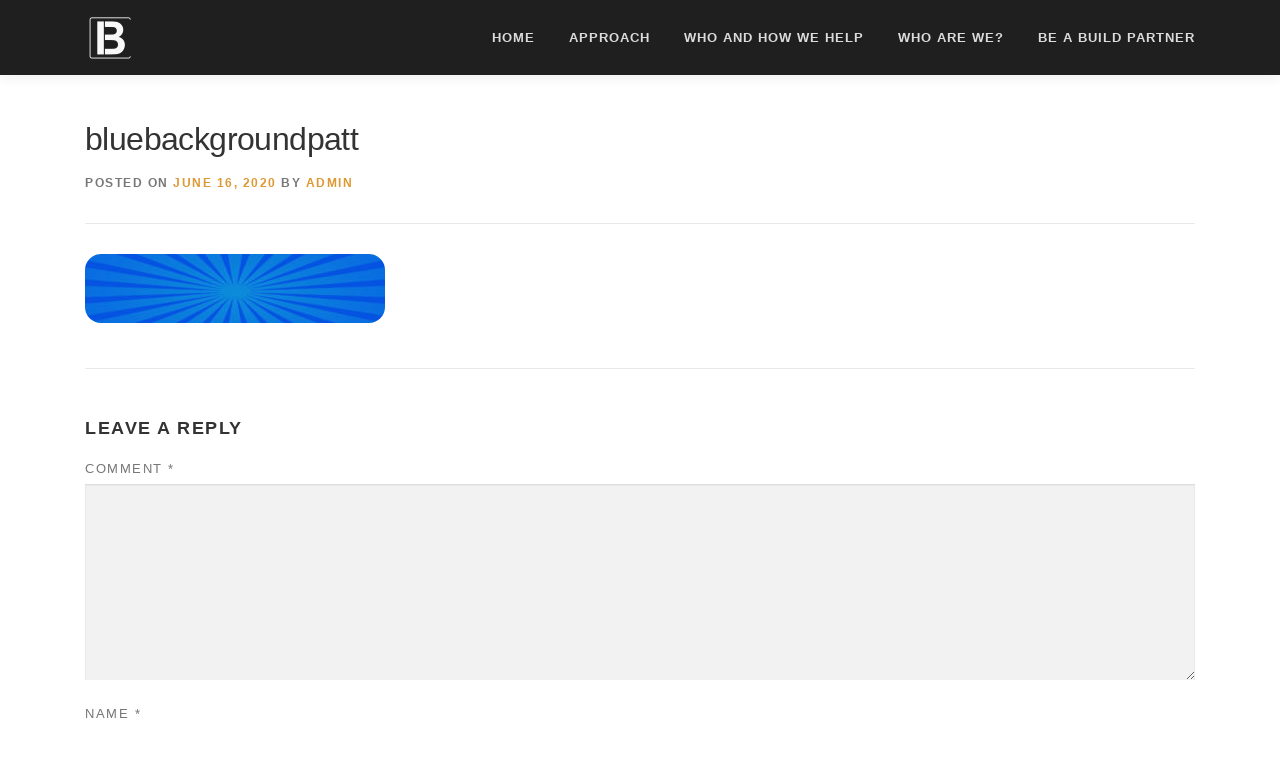

--- FILE ---
content_type: text/html; charset=UTF-8
request_url: https://www.thebuildagency.com/bluebackgroundpatt-2/
body_size: 9832
content:
<!DOCTYPE html>
<html dir="ltr" lang="en" prefix="og: https://ogp.me/ns#">
<head>
<meta charset="UTF-8">
<meta name="viewport" content="width=device-width, initial-scale=1">
<link rel="profile" href="http://gmpg.org/xfn/11">
<title>bluebackgroundpatt | The Build Agency</title>
	<style>img:is([sizes="auto" i], [sizes^="auto," i]) { contain-intrinsic-size: 3000px 1500px }</style>
	
		
	<meta name="robots" content="max-image-preview:large" />
	<meta name="author" content="admin"/>
	<link rel="canonical" href="https://www.thebuildagency.com/bluebackgroundpatt-2/" />
	
		<meta property="og:locale" content="en_US" />
		<meta property="og:site_name" content="The Build Agency | Let&#039;s Build Something 1" />
		<meta property="og:type" content="article" />
		<meta property="og:title" content="bluebackgroundpatt | The Build Agency" />
		<meta property="og:url" content="https://www.thebuildagency.com/bluebackgroundpatt-2/" />
		<meta property="og:image" content="https://www.thebuildagency.com/wp-content/uploads/2021/05/stickyglass.jpg" />
		<meta property="og:image:secure_url" content="https://www.thebuildagency.com/wp-content/uploads/2021/05/stickyglass.jpg" />
		<meta property="og:image:width" content="1920" />
		<meta property="og:image:height" content="555" />
		<meta property="article:published_time" content="2020-06-16T22:01:30+00:00" />
		<meta property="article:modified_time" content="2020-06-16T22:01:30+00:00" />
		<meta name="twitter:card" content="summary_large_image" />
		<meta name="twitter:title" content="bluebackgroundpatt | The Build Agency" />
		<meta name="twitter:image" content="https://www.thebuildagency.com/wp-content/uploads/2021/05/stickyglass.jpg" />
		<meta name="google" content="nositelinkssearchbox" />
		<script type="application/ld+json" class="aioseo-schema">
			{"@context":"https:\/\/schema.org","@graph":[{"@type":"BreadcrumbList","@id":"https:\/\/www.thebuildagency.com\/bluebackgroundpatt-2\/#breadcrumblist","itemListElement":[{"@type":"ListItem","@id":"https:\/\/www.thebuildagency.com\/#listItem","position":1,"name":"Home","item":"https:\/\/www.thebuildagency.com\/","nextItem":{"@type":"ListItem","@id":"https:\/\/www.thebuildagency.com\/bluebackgroundpatt-2\/#listItem","name":"bluebackgroundpatt"}},{"@type":"ListItem","@id":"https:\/\/www.thebuildagency.com\/bluebackgroundpatt-2\/#listItem","position":2,"name":"bluebackgroundpatt","previousItem":{"@type":"ListItem","@id":"https:\/\/www.thebuildagency.com\/#listItem","name":"Home"}}]},{"@type":"ItemPage","@id":"https:\/\/www.thebuildagency.com\/bluebackgroundpatt-2\/#itempage","url":"https:\/\/www.thebuildagency.com\/bluebackgroundpatt-2\/","name":"bluebackgroundpatt | The Build Agency","inLanguage":"en","isPartOf":{"@id":"https:\/\/www.thebuildagency.com\/#website"},"breadcrumb":{"@id":"https:\/\/www.thebuildagency.com\/bluebackgroundpatt-2\/#breadcrumblist"},"author":{"@id":"https:\/\/www.thebuildagency.com\/author\/admin\/#author"},"creator":{"@id":"https:\/\/www.thebuildagency.com\/author\/admin\/#author"},"datePublished":"2020-06-16T22:01:30+00:00","dateModified":"2020-06-16T22:01:30+00:00"},{"@type":"Organization","@id":"https:\/\/www.thebuildagency.com\/#organization","name":"The Build Agency, LLC.","description":"Let's Build Something 1","url":"https:\/\/www.thebuildagency.com\/","logo":{"@type":"ImageObject","url":"https:\/\/www.thebuildagency.com\/wp-content\/uploads\/2019\/01\/BUILD-BASIC-icon-LOGO_white.png","@id":"https:\/\/www.thebuildagency.com\/bluebackgroundpatt-2\/#organizationLogo","width":145,"height":145},"image":{"@id":"https:\/\/www.thebuildagency.com\/bluebackgroundpatt-2\/#organizationLogo"}},{"@type":"Person","@id":"https:\/\/www.thebuildagency.com\/author\/admin\/#author","url":"https:\/\/www.thebuildagency.com\/author\/admin\/","name":"admin","image":{"@type":"ImageObject","@id":"https:\/\/www.thebuildagency.com\/bluebackgroundpatt-2\/#authorImage","url":"https:\/\/secure.gravatar.com\/avatar\/80f03da436bd06e5a077ac566f277441?s=96&d=mm&r=g","width":96,"height":96,"caption":"admin"}},{"@type":"WebSite","@id":"https:\/\/www.thebuildagency.com\/#website","url":"https:\/\/www.thebuildagency.com\/","name":"The Build Agency","description":"Let's Build Something 1","inLanguage":"en","publisher":{"@id":"https:\/\/www.thebuildagency.com\/#organization"}}]}
		</script>
		

<link rel='dns-prefetch' href='//maps.googleapis.com' />
<link rel='dns-prefetch' href='//www.googletagmanager.com' />
		<script>var head=document.getElementsByTagName('head')[0];var insertBefore=head.insertBefore;head.insertBefore=function(newElement,referenceElement){if(newElement.href&&newElement.href.indexOf('https://fonts.googleapis.com/css?family=')===0){return}
if(newElement.href&&newElement.href.indexOf('https://fonts.gstatic.com/')===0){return}
insertBefore.call(head,newElement,referenceElement)}</script>
<script type="text/javascript">
/* <![CDATA[ */
window._wpemojiSettings = {"baseUrl":"https:\/\/s.w.org\/images\/core\/emoji\/15.0.3\/72x72\/","ext":".png","svgUrl":"https:\/\/s.w.org\/images\/core\/emoji\/15.0.3\/svg\/","svgExt":".svg","source":{"concatemoji":"https:\/\/www.thebuildagency.com\/wp-includes\/js\/wp-emoji-release.min.js?ver=6.7.4"}};
/*! This file is auto-generated */
!function(i,n){var o,s,e;function c(e){try{var t={supportTests:e,timestamp:(new Date).valueOf()};sessionStorage.setItem(o,JSON.stringify(t))}catch(e){}}function p(e,t,n){e.clearRect(0,0,e.canvas.width,e.canvas.height),e.fillText(t,0,0);var t=new Uint32Array(e.getImageData(0,0,e.canvas.width,e.canvas.height).data),r=(e.clearRect(0,0,e.canvas.width,e.canvas.height),e.fillText(n,0,0),new Uint32Array(e.getImageData(0,0,e.canvas.width,e.canvas.height).data));return t.every(function(e,t){return e===r[t]})}function u(e,t,n){switch(t){case"flag":return n(e,"\ud83c\udff3\ufe0f\u200d\u26a7\ufe0f","\ud83c\udff3\ufe0f\u200b\u26a7\ufe0f")?!1:!n(e,"\ud83c\uddfa\ud83c\uddf3","\ud83c\uddfa\u200b\ud83c\uddf3")&&!n(e,"\ud83c\udff4\udb40\udc67\udb40\udc62\udb40\udc65\udb40\udc6e\udb40\udc67\udb40\udc7f","\ud83c\udff4\u200b\udb40\udc67\u200b\udb40\udc62\u200b\udb40\udc65\u200b\udb40\udc6e\u200b\udb40\udc67\u200b\udb40\udc7f");case"emoji":return!n(e,"\ud83d\udc26\u200d\u2b1b","\ud83d\udc26\u200b\u2b1b")}return!1}function f(e,t,n){var r="undefined"!=typeof WorkerGlobalScope&&self instanceof WorkerGlobalScope?new OffscreenCanvas(300,150):i.createElement("canvas"),a=r.getContext("2d",{willReadFrequently:!0}),o=(a.textBaseline="top",a.font="600 32px Arial",{});return e.forEach(function(e){o[e]=t(a,e,n)}),o}function t(e){var t=i.createElement("script");t.src=e,t.defer=!0,i.head.appendChild(t)}"undefined"!=typeof Promise&&(o="wpEmojiSettingsSupports",s=["flag","emoji"],n.supports={everything:!0,everythingExceptFlag:!0},e=new Promise(function(e){i.addEventListener("DOMContentLoaded",e,{once:!0})}),new Promise(function(t){var n=function(){try{var e=JSON.parse(sessionStorage.getItem(o));if("object"==typeof e&&"number"==typeof e.timestamp&&(new Date).valueOf()<e.timestamp+604800&&"object"==typeof e.supportTests)return e.supportTests}catch(e){}return null}();if(!n){if("undefined"!=typeof Worker&&"undefined"!=typeof OffscreenCanvas&&"undefined"!=typeof URL&&URL.createObjectURL&&"undefined"!=typeof Blob)try{var e="postMessage("+f.toString()+"("+[JSON.stringify(s),u.toString(),p.toString()].join(",")+"));",r=new Blob([e],{type:"text/javascript"}),a=new Worker(URL.createObjectURL(r),{name:"wpTestEmojiSupports"});return void(a.onmessage=function(e){c(n=e.data),a.terminate(),t(n)})}catch(e){}c(n=f(s,u,p))}t(n)}).then(function(e){for(var t in e)n.supports[t]=e[t],n.supports.everything=n.supports.everything&&n.supports[t],"flag"!==t&&(n.supports.everythingExceptFlag=n.supports.everythingExceptFlag&&n.supports[t]);n.supports.everythingExceptFlag=n.supports.everythingExceptFlag&&!n.supports.flag,n.DOMReady=!1,n.readyCallback=function(){n.DOMReady=!0}}).then(function(){return e}).then(function(){var e;n.supports.everything||(n.readyCallback(),(e=n.source||{}).concatemoji?t(e.concatemoji):e.wpemoji&&e.twemoji&&(t(e.twemoji),t(e.wpemoji)))}))}((window,document),window._wpemojiSettings);
/* ]]> */
</script>
<style id='wp-emoji-styles-inline-css' type='text/css'>

	img.wp-smiley, img.emoji {
		display: inline !important;
		border: none !important;
		box-shadow: none !important;
		height: 1em !important;
		width: 1em !important;
		margin: 0 0.07em !important;
		vertical-align: -0.1em !important;
		background: none !important;
		padding: 0 !important;
	}
</style>
<link rel='stylesheet' id='wp-block-library-css' href='https://www.thebuildagency.com/wp-includes/css/dist/block-library/style.min.css?ver=6.7.4' type='text/css' media='all' />
<style id='wp-block-library-theme-inline-css' type='text/css'>
.wp-block-audio :where(figcaption){color:#555;font-size:13px;text-align:center}.is-dark-theme .wp-block-audio :where(figcaption){color:#ffffffa6}.wp-block-audio{margin:0 0 1em}.wp-block-code{border:1px solid #ccc;border-radius:4px;font-family:Menlo,Consolas,monaco,monospace;padding:.8em 1em}.wp-block-embed :where(figcaption){color:#555;font-size:13px;text-align:center}.is-dark-theme .wp-block-embed :where(figcaption){color:#ffffffa6}.wp-block-embed{margin:0 0 1em}.blocks-gallery-caption{color:#555;font-size:13px;text-align:center}.is-dark-theme .blocks-gallery-caption{color:#ffffffa6}:root :where(.wp-block-image figcaption){color:#555;font-size:13px;text-align:center}.is-dark-theme :root :where(.wp-block-image figcaption){color:#ffffffa6}.wp-block-image{margin:0 0 1em}.wp-block-pullquote{border-bottom:4px solid;border-top:4px solid;color:currentColor;margin-bottom:1.75em}.wp-block-pullquote cite,.wp-block-pullquote footer,.wp-block-pullquote__citation{color:currentColor;font-size:.8125em;font-style:normal;text-transform:uppercase}.wp-block-quote{border-left:.25em solid;margin:0 0 1.75em;padding-left:1em}.wp-block-quote cite,.wp-block-quote footer{color:currentColor;font-size:.8125em;font-style:normal;position:relative}.wp-block-quote:where(.has-text-align-right){border-left:none;border-right:.25em solid;padding-left:0;padding-right:1em}.wp-block-quote:where(.has-text-align-center){border:none;padding-left:0}.wp-block-quote.is-large,.wp-block-quote.is-style-large,.wp-block-quote:where(.is-style-plain){border:none}.wp-block-search .wp-block-search__label{font-weight:700}.wp-block-search__button{border:1px solid #ccc;padding:.375em .625em}:where(.wp-block-group.has-background){padding:1.25em 2.375em}.wp-block-separator.has-css-opacity{opacity:.4}.wp-block-separator{border:none;border-bottom:2px solid;margin-left:auto;margin-right:auto}.wp-block-separator.has-alpha-channel-opacity{opacity:1}.wp-block-separator:not(.is-style-wide):not(.is-style-dots){width:100px}.wp-block-separator.has-background:not(.is-style-dots){border-bottom:none;height:1px}.wp-block-separator.has-background:not(.is-style-wide):not(.is-style-dots){height:2px}.wp-block-table{margin:0 0 1em}.wp-block-table td,.wp-block-table th{word-break:normal}.wp-block-table :where(figcaption){color:#555;font-size:13px;text-align:center}.is-dark-theme .wp-block-table :where(figcaption){color:#ffffffa6}.wp-block-video :where(figcaption){color:#555;font-size:13px;text-align:center}.is-dark-theme .wp-block-video :where(figcaption){color:#ffffffa6}.wp-block-video{margin:0 0 1em}:root :where(.wp-block-template-part.has-background){margin-bottom:0;margin-top:0;padding:1.25em 2.375em}
</style>
<style id='classic-theme-styles-inline-css' type='text/css'>
/*! This file is auto-generated */
.wp-block-button__link{color:#fff;background-color:#32373c;border-radius:9999px;box-shadow:none;text-decoration:none;padding:calc(.667em + 2px) calc(1.333em + 2px);font-size:1.125em}.wp-block-file__button{background:#32373c;color:#fff;text-decoration:none}
</style>
<style id='global-styles-inline-css' type='text/css'>
:root{--wp--preset--aspect-ratio--square: 1;--wp--preset--aspect-ratio--4-3: 4/3;--wp--preset--aspect-ratio--3-4: 3/4;--wp--preset--aspect-ratio--3-2: 3/2;--wp--preset--aspect-ratio--2-3: 2/3;--wp--preset--aspect-ratio--16-9: 16/9;--wp--preset--aspect-ratio--9-16: 9/16;--wp--preset--color--black: #000000;--wp--preset--color--cyan-bluish-gray: #abb8c3;--wp--preset--color--white: #ffffff;--wp--preset--color--pale-pink: #f78da7;--wp--preset--color--vivid-red: #cf2e2e;--wp--preset--color--luminous-vivid-orange: #ff6900;--wp--preset--color--luminous-vivid-amber: #fcb900;--wp--preset--color--light-green-cyan: #7bdcb5;--wp--preset--color--vivid-green-cyan: #00d084;--wp--preset--color--pale-cyan-blue: #8ed1fc;--wp--preset--color--vivid-cyan-blue: #0693e3;--wp--preset--color--vivid-purple: #9b51e0;--wp--preset--gradient--vivid-cyan-blue-to-vivid-purple: linear-gradient(135deg,rgba(6,147,227,1) 0%,rgb(155,81,224) 100%);--wp--preset--gradient--light-green-cyan-to-vivid-green-cyan: linear-gradient(135deg,rgb(122,220,180) 0%,rgb(0,208,130) 100%);--wp--preset--gradient--luminous-vivid-amber-to-luminous-vivid-orange: linear-gradient(135deg,rgba(252,185,0,1) 0%,rgba(255,105,0,1) 100%);--wp--preset--gradient--luminous-vivid-orange-to-vivid-red: linear-gradient(135deg,rgba(255,105,0,1) 0%,rgb(207,46,46) 100%);--wp--preset--gradient--very-light-gray-to-cyan-bluish-gray: linear-gradient(135deg,rgb(238,238,238) 0%,rgb(169,184,195) 100%);--wp--preset--gradient--cool-to-warm-spectrum: linear-gradient(135deg,rgb(74,234,220) 0%,rgb(151,120,209) 20%,rgb(207,42,186) 40%,rgb(238,44,130) 60%,rgb(251,105,98) 80%,rgb(254,248,76) 100%);--wp--preset--gradient--blush-light-purple: linear-gradient(135deg,rgb(255,206,236) 0%,rgb(152,150,240) 100%);--wp--preset--gradient--blush-bordeaux: linear-gradient(135deg,rgb(254,205,165) 0%,rgb(254,45,45) 50%,rgb(107,0,62) 100%);--wp--preset--gradient--luminous-dusk: linear-gradient(135deg,rgb(255,203,112) 0%,rgb(199,81,192) 50%,rgb(65,88,208) 100%);--wp--preset--gradient--pale-ocean: linear-gradient(135deg,rgb(255,245,203) 0%,rgb(182,227,212) 50%,rgb(51,167,181) 100%);--wp--preset--gradient--electric-grass: linear-gradient(135deg,rgb(202,248,128) 0%,rgb(113,206,126) 100%);--wp--preset--gradient--midnight: linear-gradient(135deg,rgb(2,3,129) 0%,rgb(40,116,252) 100%);--wp--preset--font-size--small: 13px;--wp--preset--font-size--medium: 20px;--wp--preset--font-size--large: 36px;--wp--preset--font-size--x-large: 42px;--wp--preset--spacing--20: 0.44rem;--wp--preset--spacing--30: 0.67rem;--wp--preset--spacing--40: 1rem;--wp--preset--spacing--50: 1.5rem;--wp--preset--spacing--60: 2.25rem;--wp--preset--spacing--70: 3.38rem;--wp--preset--spacing--80: 5.06rem;--wp--preset--shadow--natural: 6px 6px 9px rgba(0, 0, 0, 0.2);--wp--preset--shadow--deep: 12px 12px 50px rgba(0, 0, 0, 0.4);--wp--preset--shadow--sharp: 6px 6px 0px rgba(0, 0, 0, 0.2);--wp--preset--shadow--outlined: 6px 6px 0px -3px rgba(255, 255, 255, 1), 6px 6px rgba(0, 0, 0, 1);--wp--preset--shadow--crisp: 6px 6px 0px rgba(0, 0, 0, 1);}:where(.is-layout-flex){gap: 0.5em;}:where(.is-layout-grid){gap: 0.5em;}body .is-layout-flex{display: flex;}.is-layout-flex{flex-wrap: wrap;align-items: center;}.is-layout-flex > :is(*, div){margin: 0;}body .is-layout-grid{display: grid;}.is-layout-grid > :is(*, div){margin: 0;}:where(.wp-block-columns.is-layout-flex){gap: 2em;}:where(.wp-block-columns.is-layout-grid){gap: 2em;}:where(.wp-block-post-template.is-layout-flex){gap: 1.25em;}:where(.wp-block-post-template.is-layout-grid){gap: 1.25em;}.has-black-color{color: var(--wp--preset--color--black) !important;}.has-cyan-bluish-gray-color{color: var(--wp--preset--color--cyan-bluish-gray) !important;}.has-white-color{color: var(--wp--preset--color--white) !important;}.has-pale-pink-color{color: var(--wp--preset--color--pale-pink) !important;}.has-vivid-red-color{color: var(--wp--preset--color--vivid-red) !important;}.has-luminous-vivid-orange-color{color: var(--wp--preset--color--luminous-vivid-orange) !important;}.has-luminous-vivid-amber-color{color: var(--wp--preset--color--luminous-vivid-amber) !important;}.has-light-green-cyan-color{color: var(--wp--preset--color--light-green-cyan) !important;}.has-vivid-green-cyan-color{color: var(--wp--preset--color--vivid-green-cyan) !important;}.has-pale-cyan-blue-color{color: var(--wp--preset--color--pale-cyan-blue) !important;}.has-vivid-cyan-blue-color{color: var(--wp--preset--color--vivid-cyan-blue) !important;}.has-vivid-purple-color{color: var(--wp--preset--color--vivid-purple) !important;}.has-black-background-color{background-color: var(--wp--preset--color--black) !important;}.has-cyan-bluish-gray-background-color{background-color: var(--wp--preset--color--cyan-bluish-gray) !important;}.has-white-background-color{background-color: var(--wp--preset--color--white) !important;}.has-pale-pink-background-color{background-color: var(--wp--preset--color--pale-pink) !important;}.has-vivid-red-background-color{background-color: var(--wp--preset--color--vivid-red) !important;}.has-luminous-vivid-orange-background-color{background-color: var(--wp--preset--color--luminous-vivid-orange) !important;}.has-luminous-vivid-amber-background-color{background-color: var(--wp--preset--color--luminous-vivid-amber) !important;}.has-light-green-cyan-background-color{background-color: var(--wp--preset--color--light-green-cyan) !important;}.has-vivid-green-cyan-background-color{background-color: var(--wp--preset--color--vivid-green-cyan) !important;}.has-pale-cyan-blue-background-color{background-color: var(--wp--preset--color--pale-cyan-blue) !important;}.has-vivid-cyan-blue-background-color{background-color: var(--wp--preset--color--vivid-cyan-blue) !important;}.has-vivid-purple-background-color{background-color: var(--wp--preset--color--vivid-purple) !important;}.has-black-border-color{border-color: var(--wp--preset--color--black) !important;}.has-cyan-bluish-gray-border-color{border-color: var(--wp--preset--color--cyan-bluish-gray) !important;}.has-white-border-color{border-color: var(--wp--preset--color--white) !important;}.has-pale-pink-border-color{border-color: var(--wp--preset--color--pale-pink) !important;}.has-vivid-red-border-color{border-color: var(--wp--preset--color--vivid-red) !important;}.has-luminous-vivid-orange-border-color{border-color: var(--wp--preset--color--luminous-vivid-orange) !important;}.has-luminous-vivid-amber-border-color{border-color: var(--wp--preset--color--luminous-vivid-amber) !important;}.has-light-green-cyan-border-color{border-color: var(--wp--preset--color--light-green-cyan) !important;}.has-vivid-green-cyan-border-color{border-color: var(--wp--preset--color--vivid-green-cyan) !important;}.has-pale-cyan-blue-border-color{border-color: var(--wp--preset--color--pale-cyan-blue) !important;}.has-vivid-cyan-blue-border-color{border-color: var(--wp--preset--color--vivid-cyan-blue) !important;}.has-vivid-purple-border-color{border-color: var(--wp--preset--color--vivid-purple) !important;}.has-vivid-cyan-blue-to-vivid-purple-gradient-background{background: var(--wp--preset--gradient--vivid-cyan-blue-to-vivid-purple) !important;}.has-light-green-cyan-to-vivid-green-cyan-gradient-background{background: var(--wp--preset--gradient--light-green-cyan-to-vivid-green-cyan) !important;}.has-luminous-vivid-amber-to-luminous-vivid-orange-gradient-background{background: var(--wp--preset--gradient--luminous-vivid-amber-to-luminous-vivid-orange) !important;}.has-luminous-vivid-orange-to-vivid-red-gradient-background{background: var(--wp--preset--gradient--luminous-vivid-orange-to-vivid-red) !important;}.has-very-light-gray-to-cyan-bluish-gray-gradient-background{background: var(--wp--preset--gradient--very-light-gray-to-cyan-bluish-gray) !important;}.has-cool-to-warm-spectrum-gradient-background{background: var(--wp--preset--gradient--cool-to-warm-spectrum) !important;}.has-blush-light-purple-gradient-background{background: var(--wp--preset--gradient--blush-light-purple) !important;}.has-blush-bordeaux-gradient-background{background: var(--wp--preset--gradient--blush-bordeaux) !important;}.has-luminous-dusk-gradient-background{background: var(--wp--preset--gradient--luminous-dusk) !important;}.has-pale-ocean-gradient-background{background: var(--wp--preset--gradient--pale-ocean) !important;}.has-electric-grass-gradient-background{background: var(--wp--preset--gradient--electric-grass) !important;}.has-midnight-gradient-background{background: var(--wp--preset--gradient--midnight) !important;}.has-small-font-size{font-size: var(--wp--preset--font-size--small) !important;}.has-medium-font-size{font-size: var(--wp--preset--font-size--medium) !important;}.has-large-font-size{font-size: var(--wp--preset--font-size--large) !important;}.has-x-large-font-size{font-size: var(--wp--preset--font-size--x-large) !important;}
:where(.wp-block-post-template.is-layout-flex){gap: 1.25em;}:where(.wp-block-post-template.is-layout-grid){gap: 1.25em;}
:where(.wp-block-columns.is-layout-flex){gap: 2em;}:where(.wp-block-columns.is-layout-grid){gap: 2em;}
:root :where(.wp-block-pullquote){font-size: 1.5em;line-height: 1.6;}
</style>
<link rel='stylesheet' id='onepress-animate-css' href='https://www.thebuildagency.com/wp-content/themes/onepress/assets/css/animate.min.css?ver=2.3.11' type='text/css' media='all' />
<link rel='stylesheet' id='onepress-fa-css' href='https://www.thebuildagency.com/wp-content/themes/onepress/assets/fontawesome-v6/css/all.min.css?ver=6.5.1' type='text/css' media='all' />
<link rel='stylesheet' id='onepress-fa-shims-css' href='https://www.thebuildagency.com/wp-content/themes/onepress/assets/fontawesome-v6/css/v4-shims.min.css?ver=6.5.1' type='text/css' media='all' />
<link rel='stylesheet' id='onepress-bootstrap-css' href='https://www.thebuildagency.com/wp-content/themes/onepress/assets/css/bootstrap.min.css?ver=2.3.11' type='text/css' media='all' />
<link rel='stylesheet' id='onepress-style-css' href='https://www.thebuildagency.com/wp-content/cache/asset-cleanup/css/item/onepress__style-css-v7a94fb70d5e0c531471941e7d45c609fabef843c.css' type='text/css' media='all' />
<style id='onepress-style-inline-css' type='text/css'>
.site-logo-div img{height:50px;width:auto}#main .video-section section.hero-slideshow-wrapper{background:transparent}.hero-slideshow-wrapper:after{position:absolute;top:0px;left:0px;width:100%;height:100%;background-color:rgba(221,153,51,0.75);display:block;content:""}#parallax-hero .jarallax-container .parallax-bg:before{background-color:rgba(221,153,51,0.75)}.body-desktop .parallax-hero .hero-slideshow-wrapper:after{display:none!important}#parallax-hero>.parallax-bg::before{background-color:rgba(221,153,51,0.75);opacity:1}.body-desktop .parallax-hero .hero-slideshow-wrapper:after{display:none!important}a,.screen-reader-text:hover,.screen-reader-text:active,.screen-reader-text:focus,.header-social a,.onepress-menu a:hover,.onepress-menu ul li a:hover,.onepress-menu li.onepress-current-item>a,.onepress-menu ul li.current-menu-item>a,.onepress-menu>li a.menu-actived,.onepress-menu.onepress-menu-mobile li.onepress-current-item>a,.site-footer a,.site-footer .footer-social a:hover,.site-footer .btt a:hover,.highlight,#comments .comment .comment-wrapper .comment-meta .comment-time:hover,#comments .comment .comment-wrapper .comment-meta .comment-reply-link:hover,#comments .comment .comment-wrapper .comment-meta .comment-edit-link:hover,.btn-theme-primary-outline,.sidebar .widget a:hover,.section-services .service-item .service-image i,.counter_item .counter__number,.team-member .member-thumb .member-profile a:hover,.icon-background-default{color:#dd9933}input[type="reset"],input[type="submit"],input[type="submit"],input[type="reset"]:hover,input[type="submit"]:hover,input[type="submit"]:hover .nav-links a:hover,.btn-theme-primary,.btn-theme-primary-outline:hover,.section-testimonials .card-theme-primary,.woocommerce #respond input#submit,.woocommerce a.button,.woocommerce button.button,.woocommerce input.button,.woocommerce button.button.alt,.pirate-forms-submit-button,.pirate-forms-submit-button:hover,input[type="reset"],input[type="submit"],input[type="submit"],.pirate-forms-submit-button,.contact-form div.wpforms-container-full .wpforms-form .wpforms-submit,.contact-form div.wpforms-container-full .wpforms-form .wpforms-submit:hover,.nav-links a:hover,.nav-links a.current,.nav-links .page-numbers:hover,.nav-links .page-numbers.current{background:#dd9933}.btn-theme-primary-outline,.btn-theme-primary-outline:hover,.pricing__item:hover,.section-testimonials .card-theme-primary,.entry-content blockquote{border-color:#dd9933}.feature-item:hover .icon-background-default{color:#dd8500}.site-header,.is-transparent .site-header.header-fixed{background:#1f1f1f;border-bottom:0px none}.onepress-menu>li>a{color:#dbdbdb}#nav-toggle span,#nav-toggle span::before,#nav-toggle span::after,#nav-toggle.nav-is-visible span::before,#nav-toggle.nav-is-visible span::after{background:#ffffff}.hero-content-style1 .morphext{color:#ffffff}.site-footer .site-info,.site-footer .btt a{background-color:#545454}.site-footer .site-info{color:rgba(255,255,255,0.7)}.site-footer .btt a,.site-footer .site-info a{color:rgba(255,255,255,0.9)}#footer-widgets{}.gallery-carousel .g-item{padding:0px 10px}.gallery-carousel-wrap{margin-left:-10px;margin-right:-10px}.gallery-grid .g-item,.gallery-masonry .g-item .inner{padding:10px}.gallery-grid-wrap,.gallery-masonry-wrap{margin-left:-10px;margin-right:-10px}.gallery-justified-wrap{margin-left:-20px;margin-right:-20px}.bgimage-break-line{background-image:url("https://www.thebuildagency.com/wp-content/uploads/2021/05/pencilbook.jpg")}#parallax-break-line .parallax-bg::before{background-color:rgba(30,115,190,0.33)}.section-features{padding-top:5px;padding-bottom:15px;background-color:rgba(244,244,244,1)}.section-about{padding-top:20px;padding-bottom:80px;background-color:rgba(211,211,211,1)}.section-break-line{padding-top:100px;padding-bottom:100px;background-color:rgba(30,115,190,0.33)}.section-services{background-color:rgba(224,224,224,1)}
</style>
<link rel='stylesheet' id='onepress-gallery-lightgallery-css' href='https://www.thebuildagency.com/wp-content/cache/asset-cleanup/css/item/onepress__assets__css__lightgallery-css-v2ad5e5c48ccc768c5e096abf45cf509e05ac2fad.css' type='text/css' media='all' />
<link rel='stylesheet' id='onepress-plus-style-css' href='https://www.thebuildagency.com/wp-content/cache/asset-cleanup/css/item/onepress-plus__onepress-plus-css-v5594a24c91ec6523c2a45aa115bede9a4900e8dd.css' type='text/css' media='all' />
<script type='text/javascript' id='wpacu-combined-js-head-group-1' src='https://www.thebuildagency.com/wp-content/cache/asset-cleanup/js/head-12613d092f994a1d5c75d6f766f20c3ee4c2eb1c.js'></script>



<script type="text/javascript" src="https://www.googletagmanager.com/gtag/js?id=GT-PZQ8GVXR" id="google_gtagjs-js" async></script>
<script type="text/javascript" id="google_gtagjs-js-after">
/* <![CDATA[ */
window.dataLayer = window.dataLayer || [];function gtag(){dataLayer.push(arguments);}
gtag("set","linker",{"domains":["www.thebuildagency.com"]});
gtag("js", new Date());
gtag("set", "developer_id.dZTNiMT", true);
gtag("config", "GT-PZQ8GVXR");
/* ]]> */
</script>


<link rel="alternate" title="oEmbed (JSON)" type="application/json+oembed" href="https://www.thebuildagency.com/wp-json/oembed/1.0/embed?url=https%3A%2F%2Fwww.thebuildagency.com%2Fbluebackgroundpatt-2%2F" />
<link rel="alternate" title="oEmbed (XML)" type="text/xml+oembed" href="https://www.thebuildagency.com/wp-json/oembed/1.0/embed?url=https%3A%2F%2Fwww.thebuildagency.com%2Fbluebackgroundpatt-2%2F&#038;format=xml" />
<script type="text/javascript">(function(url){if(/(?:Chrome\/26\.0\.1410\.63 Safari\/537\.31|WordfenceTestMonBot)/.test(navigator.userAgent)){return}
var addEvent=function(evt,handler){if(window.addEventListener){document.addEventListener(evt,handler,!1)}else if(window.attachEvent){document.attachEvent('on'+evt,handler)}};var removeEvent=function(evt,handler){if(window.removeEventListener){document.removeEventListener(evt,handler,!1)}else if(window.detachEvent){document.detachEvent('on'+evt,handler)}};var evts='contextmenu dblclick drag dragend dragenter dragleave dragover dragstart drop keydown keypress keyup mousedown mousemove mouseout mouseover mouseup mousewheel scroll'.split(' ');var logHuman=function(){if(window.wfLogHumanRan){return}
window.wfLogHumanRan=!0;var wfscr=document.createElement('script');wfscr.type='text/javascript';wfscr.async=!0;wfscr.src=url+'&r='+Math.random();(document.getElementsByTagName('head')[0]||document.getElementsByTagName('body')[0]).appendChild(wfscr);for(var i=0;i<evts.length;i++){removeEvent(evts[i],logHuman)}};for(var i=0;i<evts.length;i++){addEvent(evts[i],logHuman)}})('//www.thebuildagency.com/?wordfence_lh=1&hid=658DC944EA607A3136C7488EF6D830E7')</script><style type="text/css">.recentcomments a{display:inline !important;padding:0 !important;margin:0 !important;}</style><link rel="icon" href="https://www.thebuildagency.com/wp-content/uploads/2019/01/BUILD-BASIC-icon-LOGO_white.png" sizes="32x32" />
<link rel="icon" href="https://www.thebuildagency.com/wp-content/uploads/2019/01/BUILD-BASIC-icon-LOGO_white.png" sizes="192x192" />
<link rel="apple-touch-icon" href="https://www.thebuildagency.com/wp-content/uploads/2019/01/BUILD-BASIC-icon-LOGO_white.png" />
<meta name="msapplication-TileImage" content="https://www.thebuildagency.com/wp-content/uploads/2019/01/BUILD-BASIC-icon-LOGO_white.png" />
		<style type="text/css" id="wp-custom-css">
			.site-content {
    border-top: 0px solid #e9e9e9;
    margin-top: 0px;
	a {
  color: #e7e7e7;
  text-decoration: none;
  outline: none;
}
a:hover {
  text-decoration: none;
  color: #777777;
  text-decoration: underline;
}
}
img {
    border-style: none;
    border-radius: 16px;
}
.hero__content h1, .hero__content h2, .hero__content h3, .hero__content h4, .hero__content h5, .hero__content h6 {
    color: white;
    letter-spacing: 2px;
    text-transform: uppercase;
}

		</style>
		<style class="wp-typography-print-styles" type="text/css">
 
  
  
  
 .hero__content .hero-large-text, .hero__content .hcl2-content h1, .hero__content .hcl2-content h2, .hero__content .hcl2-content h3 { 
	color: #000000;
	font-style: normal;
 } 
  
  
 
</style></head>

<body class="attachment attachment-template-default single single-attachment postid-2496 attachmentid-2496 attachment-jpeg wp-custom-logo site-header-sticky site-header-transparent">
<div id="page" class="hfeed site">
	<a class="skip-link screen-reader-text" href="#content">Skip to content</a>
	<div id="header-section" class="h-on-top no-transparent">		<header id="masthead" class="site-header header-contained is-sticky no-scroll no-t h-on-top" role="banner">
			<div class="container">
				<div class="site-branding">
				<div class="site-brand-inner has-logo-img no-desc"><div class="site-logo-div"><a href="https://www.thebuildagency.com/" class="custom-logo-link  no-t-logo" rel="home"><img width="400" height="400" src="https://www.thebuildagency.com/wp-content/uploads/2025/02/BUILD-BASIC-icon-LOGO_400px_white-1.png" class="custom-logo" alt="The Build Agency" /></a></div></div>				</div>
				<div class="header-right-wrapper">
					<a href="#0" id="nav-toggle">Menu<span></span></a>
					<nav id="site-navigation" class="main-navigation" role="navigation">
						<ul class="onepress-menu">
							<li id="menu-item-1223" class="menu-item menu-item-type-custom menu-item-object-custom menu-item-1223"><a href="https://thebuildagency.com/#hero">HOME</a></li>
<li id="menu-item-2341" class="menu-item menu-item-type-custom menu-item-object-custom menu-item-2341"><a href="https://thebuildagency.com/#approach">APPROACH</a></li>
<li id="menu-item-3055" class="menu-item menu-item-type-custom menu-item-object-custom menu-item-3055"><a href="https://thebuildagency.com/#who">WHO AND HOW WE HELP</a></li>
<li id="menu-item-2966" class="menu-item menu-item-type-post_type menu-item-object-page menu-item-2966"><a href="https://www.thebuildagency.com/who-are-we/">Who Are We?</a></li>
<li id="menu-item-1941" class="menu-item menu-item-type-custom menu-item-object-custom menu-item-1941"><a href="https://thebuildagency.com/#contact">BE A BUILD PARTNER</a></li>
						</ul>
					</nav>
					
				</div>
			</div>
		</header>
		</div>
	<div id="content" class="site-content">

		
		<div id="content-inside" class="container no-sidebar">
			<div id="primary" class="content-area">
				<main id="main" class="site-main" role="main">

				
					<article id="post-2496" class="post-2496 attachment type-attachment status-inherit hentry">
	<header class="entry-header">
		<h1 class="entry-title">bluebackgroundpatt</h1>        		<div class="entry-meta">
			<span class="posted-on">Posted on <a href="https://www.thebuildagency.com/bluebackgroundpatt-2/" rel="bookmark"><time class="entry-date published updated" datetime="2020-06-16T22:01:30+00:00">June 16, 2020</time></a></span><span class="byline"> by <span class="author vcard"><a  rel="author" class="url fn n" href="https://www.thebuildagency.com/author/admin/">admin</a></span></span>		</div>
        	</header>

    
	<div class="entry-content">
		<p class="attachment"><a href='https://www.thebuildagency.com/wp-content/uploads/2020/06/bluebackgroundpatt-1.jpg'><img decoding="async" width="300" height="69" src="https://www.thebuildagency.com/wp-content/uploads/2020/06/bluebackgroundpatt-1-300x69.jpg" class="attachment-medium size-medium" alt="" srcset="https://www.thebuildagency.com/wp-content/uploads/2020/06/bluebackgroundpatt-1-300x69.jpg 300w, https://www.thebuildagency.com/wp-content/uploads/2020/06/bluebackgroundpatt-1-1024x236.jpg 1024w, https://www.thebuildagency.com/wp-content/uploads/2020/06/bluebackgroundpatt-1-768x177.jpg 768w, https://www.thebuildagency.com/wp-content/uploads/2020/06/bluebackgroundpatt-1-1536x354.jpg 1536w, https://www.thebuildagency.com/wp-content/uploads/2020/06/bluebackgroundpatt-1.jpg 1920w" sizes="(max-width: 300px) 100vw, 300px" /></a></p>
			</div>
    
    
    </article>


					
<div id="comments" class="comments-area">

	
	
	
		<div id="respond" class="comment-respond">
		<h3 id="reply-title" class="comment-reply-title">Leave a Reply <small><a rel="nofollow" id="cancel-comment-reply-link" href="/bluebackgroundpatt-2/#respond" style="display:none;">Cancel reply</a></small></h3><form action="https://www.thebuildagency.com/wp-comments-post.php" method="post" id="commentform" class="comment-form" novalidate><p class="comment-notes"><span id="email-notes">Your email address will not be published.</span> <span class="required-field-message">Required fields are marked <span class="required">*</span></span></p><p class="comment-form-comment"><label for="comment">Comment <span class="required">*</span></label> <textarea id="comment" name="comment" cols="45" rows="8" maxlength="65525" required></textarea></p><p class="comment-form-author"><label for="author">Name <span class="required">*</span></label> <input id="author" name="author" type="text" value="" size="30" maxlength="245" autocomplete="name" required /></p>
<p class="comment-form-email"><label for="email">Email <span class="required">*</span></label> <input id="email" name="email" type="email" value="" size="30" maxlength="100" aria-describedby="email-notes" autocomplete="email" required /></p>
<p class="comment-form-url"><label for="url">Website</label> <input id="url" name="url" type="url" value="" size="30" maxlength="200" autocomplete="url" /></p>
<p class="comment-form-cookies-consent"><input id="wp-comment-cookies-consent" name="wp-comment-cookies-consent" type="checkbox" value="yes" /> <label for="wp-comment-cookies-consent">Save my name, email, and website in this browser for the next time I comment.</label></p>
<p class="form-submit"><input name="submit" type="submit" id="submit" class="submit" value="Post Comment" /> <input type='hidden' name='comment_post_ID' value='2496' id='comment_post_ID' />
<input type='hidden' name='comment_parent' id='comment_parent' value='0' />
</p></form>	</div>
	
</div>

				
				</main>
			</div>

            
		</div>
	</div>

	<footer id="colophon" class="site-footer" role="contentinfo">
				
		<div class="site-info">
			<div class="container">
									<div class="btt">
						<a class="back-to-top" href="#page" title="Back To Top"><i class="fa fa-angle-double-up wow flash" data-wow-duration="2s"></i></a>
					</div>
								Copyright © 2020 The Build Agency,LLC., All Rights Reserved.			</div>
		</div>

	</footer>
	</div>


<script type="text/javascript" src="https://maps.googleapis.com/maps/api/js?key=AIzaSyAnfok58ud3JBFIFdyHXAybSGP_J17dmSQ&amp;ver=6.7.4" id="gmap-js"></script>
<script type="text/javascript" id="onepress-theme-js-extra">
/* <![CDATA[ */
var onepress_js_settings = {"onepress_disable_animation":"","onepress_disable_sticky_header":"","onepress_vertical_align_menu":"1","hero_animation":"flipInX","hero_speed":"5000","hero_fade":"750","submenu_width":"0","hero_duration":"5000","hero_disable_preload":"1","disabled_google_font":"1","is_home":"","gallery_enable":"1","is_rtl":"","parallax_speed":"0.5"};
/* ]]> */
</script>
<script type="text/javascript" id="onepress-plus-js-extra">
/* <![CDATA[ */
var OnePress_Plus = {"ajax_url":"https:\/\/www.thebuildagency.com\/wp-admin\/admin-ajax.php","browser_warning":" Your browser does not support the video tag. I suggest you upgrade your browser."};
/* ]]> */
</script>
<script data-wpacu-to-be-preloaded-basic='1' type='text/javascript' id='wpacu-combined-js-body-group-1' src='https://www.thebuildagency.com/wp-content/cache/asset-cleanup/js/body-0909e34c290b1c688d99230c39e6d6c2c15ebe19.js'></script>
</body>
</html>


--- FILE ---
content_type: text/css
request_url: https://www.thebuildagency.com/wp-content/cache/asset-cleanup/css/item/onepress-plus__onepress-plus-css-v5594a24c91ec6523c2a45aa115bede9a4900e8dd.css
body_size: 3163
content:
/*!/wp-content/plugins/onepress-plus/onepress-plus.css*/.clearfix:after{content:".";display:block;height:0;clear:both;visibility:hidden}.clearfix{display:inline-block}.clearfix{display:block}.clear,.tes_author:after{zoom:1}.clear:before,.clear:after,.tes_author:after{display:table;content:""}.clear:after,.tes_author:after{clear:both}.break{word-break:break-word;word-wrap:break-word}.none{display:none}.clearfix:after{content:".";display:block;height:0;clear:both;visibility:hidden}.clearfix{display:inline-block}.clearfix{display:block}.clear,.tes_author:after{zoom:1}.clear:before,.clear:after,.tes_author:after{display:table;content:""}.clear:after,.tes_author:after{clear:both}.break{word-break:break-word;word-wrap:break-word}.none{display:none}.video-section{position:relative;z-index:1;width:100%;overflow:hidden;background:#222}.video-section section{position:relative;z-index:4;background:#fff0}.video-section .fill-width{position:absolute;bottom:0;height:100%;width:100%;display:block;z-index:3;object-fit:cover}.video-section.video-bg{background-attachment:scroll;background-position:center center;background-size:cover}.bgimage-alpha,.onepage-section{position:relative;background-attachment:scroll;background-position:center center;-webkit-background-size:cover;-moz-background-size:cover;-o-background-size:cover;background-size:cover}section.section-map:before{display:none!important}.gmap_marker{padding:15px}.gmap_marker h4{font-weight:500;margin-bottom:0}.gmap_marker p{margin:10px 0 0}.onepress-map{display:block}.no-map-api .google-map-notice{position:absolute;bottom:10px;left:10px;padding:10px 15px;background:#fff;z-index:35;font-size:12px}.map-address{font-weight:700;margin-bottom:15px}.spinner{animation:0.8s linear 0s normal none infinite running spin;border:5px solid rgb(0 0 0 / .6);border-radius:50%;box-sizing:border-box;height:40px;left:50%;margin-left:-20px;margin-top:-20px;position:absolute;top:50%;width:40px}.spinner:after{-moz-border-bottom-colors:none;-moz-border-left-colors:none;-moz-border-right-colors:none;-moz-border-top-colors:none;border-color:#fff0 #fff0 #fff;border-image:none;border-radius:50%;border-style:solid;border-width:3px;bottom:-4px;content:"";left:-4px;position:absolute;right:-4px;top:-4px}@-webkit-keyframes spin{0%{-webkit-transform:rotate(0deg)}100%{-webkit-transform:rotate(360deg)}}@keyframes spin{0%{transform:rotate(0deg)}100%{transform:rotate(360deg)}}.section-projects .spinner{z-index:35}.project-wrapper{font-size:0;max-width:none;margin:0 auto;position:relative;border-left:1px solid #e0e0e0}.project-wrapper .project-item{vertical-align:top;display:inline-block;border-right:1px solid #e0e0e0;border-bottom:1px solid #e0e0e0;border-top:1px solid #e0e0e0;-webkit-transition:height 500ms ease;-o-transition:height 500ms ease;transition:height 500ms ease}.project-wrapper .project-thumb{overflow:hidden}.project-wrapper .project-thumb a{display:block}.project-wrapper .project-thumb img{transition:all 0.2s linear 0s;-webkit-transition:all 0.2s linear 0s;-o-transition:all 0.2s linear 0s;overflow:hidden;width:100%}.project-wrapper .project-thumb img:hover{transform:scale(1.1)}.project-wrapper .project-header{padding:17px 20px 15px;background:#f8f9f9}.project-wrapper .project-header .project-small-title{margin-bottom:5px;letter-spacing:.4px}.project-wrapper .project-header .project-meta{font-size:10px;text-transform:uppercase;letter-spacing:1.5px;font-weight:600;color:#aaa}.project-wrapper .project-trigger{cursor:pointer}.project-2-column .project-item{width:50%}.project-3-column .project-item{width:33.3333333333%}.project-4-column .project-item{width:25%}@media screen and (max-width:1140px){.project-2-column .project-item,.project-3-column .project-item,.project-4-column .project-item{width:50%}}@media screen and (max-width:720px){.project-2-column .project-item,.project-3-column .project-item,.project-4-column .project-item{width:100%}}.project-item.active .project-thumb img{opacity:.6;-webkit-transition:all 500ms ease-in-out;-o-transition:all 500ms ease-in-out;transition:all 500ms ease-in-out}.project-item .project-detail{display:none}.project-item .project-thumb{background:#fff}.project-detail{width:100%;position:relative;clear:both;float:none;overflow:hidden;margin-top:-1px;max-height:0;-webkit-transition:max-height 500ms ease;-o-transition:max-height 500ms ease;transition:max-height 500ms ease}.project-detail::after{content:"";display:table;clear:both}.project-detail.active{max-height:999999999px}.project-detail .project-detail-content{font-size:14px;padding-top:10px}.project-detail .project-expander-contents{padding:40px 35px 100px;background:#f8f9f9;border:1px solid #e0e0e0;border-left:none}@media screen and (max-width:940px){.project-detail .project-expander-contents{padding:40px 20px 60px}}.active .project-detail{overflow:visible}.project-expander-contents{margin:0 auto;position:relative}.project-expander-contents div.close{position:absolute;left:50%;bottom:30px;margin-left:-16px;font-size:13px;text-indent:-9999px;width:32px;height:32px;cursor:pointer;opacity:1}.project-expander-contents div.close:before,.project-expander-contents div.close:after{position:absolute;display:inline-block;height:2px;width:40px;background:#000;content:"";right:0;top:15px;cursor:pointer}.project-expander-contents div.close:before{-webkit-transform:translateX(4px) translateY(-1px) rotate(45deg);-moz-transform:translateX(4px) translateY(-1px) rotate(45deg);-ms-transform:translateX(4px) translateY(-1px) rotate(45deg);-o-transform:translateX(4px) translateY(-1px) rotate(45deg);transform:translateX(4px) translateY(-1px) rotate(45deg)}.project-expander-contents div.close:after{-webkit-transform:translateX(4px) translateY(0) rotate(-45deg);-moz-transform:translateX(4px) translateY(0) rotate(-45deg);-ms-transform:translateX(4px) translateY(0) rotate(-45deg);-o-transform:translateX(4px) translateY(0) rotate(-45deg);transform:translateX(4px) translateY(0) rotate(-45deg)}.project-content-inside{padding-left:10px;padding-left:.625rem}.project-detail-title{font-weight:700;letter-spacing:-.7px}.project-item,.project-wrapper,.section-projects{-webkit-transition:200ms ease;-moz-transition:200ms ease;transition:200ms ease}.project-item .project-expander{visibility:hidden;-webkit-transition:200ms ease;-moz-transition:200ms ease;transition:200ms ease}.project-item.active .project-expander{visibility:visible;max-height:initial}.project-item.loading .project-content .project-thumb{position:relative}.project-item.loading .project-content .project-thumb:before{content:" ";position:absolute;top:0;left:0;right:0;bottom:0;display:block;z-index:10;background-color:rgb(0 0 0 / .4)}.project-media .video-rp{position:relative;padding-bottom:56.25%;padding-top:25px;height:0}.project-media .video-rp iframe{position:absolute;top:0;left:0;width:100%;height:100%}.project-media:after{clear:both;content:" ";display:block}.section-projects.section-inverse .project-wrapper{border-left:1px solid rgb(255 255 255 / .2)}.section-projects.section-inverse .project-wrapper .project-item{border-color:rgb(255 255 255 / .2)}.section-projects.section-inverse .project-wrapper .project-item .project-header{background:#333}.section-projects.section-inverse .project-detail .project-expander-contents{background:#333;border-color:rgb(255 255 255 / .2)}.section-projects.section-inverse .project-expander-contents div.close::before,.section-projects.section-inverse .project-expander-contents div.close::after{background:#fff}.section-pricing.section-inverse .pricing__title{color:#333}.section-pricing.section-inverse .pricing__feature-list,.section-pricing.section-inverse .pricing__sentense{color:#777}.section-pricing.section-inverse .pricing__item{box-shadow:0 0 20px rgb(46 59 125 / .23)}.pricing__item{background:#f8f9f9;border:none;border-top:3px solid #f8f9f9;border-radius:0;padding:35px 35px;padding:2.1875rem 2.1875rem;position:relative;margin-bottom:30px;margin-bottom:1.875rem}.pricing__item:hover{border-top-color:#03c4eb}.pricing__item h1,.pricing__item h2,.pricing__item h3,.pricing__item h4{text-transform:none}.pricing__title{letter-spacing:-.2px}.pricing__price{padding:15px 0 15px;padding:.9375rem 0rem .9375rem;margin-top:20px;margin-top:1.25rem;font-size:40px;font-size:2.5rem;border-top:3px solid rgb(139 144 157 / .1);font-weight:700;font-family:serif,sans-serif;color:#333}.pricing__price .pricing__currency{font-size:18px;vertical-align:super;margin-right:2px}.pricing__price .compare_at_price{font-size:20px;text-decoration:line-through;color:#aaa}.pricing__sentense{border-bottom:3px solid rgb(139 144 157 / .1);font-weight:700;padding:0 0 13px}.pricing__feature-list{font-style:italic;list-style:outside none none;margin:0;padding:.25em 0 2.5em}@media (max-width:991px){.section-cta{text-align:center}.section-cta .cta-button-area{margin-top:20px;margin-top:1.25rem;text-align:center}}.cta-heading h1,.cta-heading h2,.cta-heading h3{margin-bottom:0}.cta-heading h2{font-size:23px;font-size:1.4375rem;margin-top:3px}.cta-button-area{text-align:right}.section-testimonials .card-block{padding:25px;padding:1.5625rem}.section-testimonials .card-text{font-size:15px;font-size:.9375rem}.section-testimonials .card-inverse a{color:rgb(255 255 255 / .9)}.tes_author{position:relative;margin-bottom:25px}.tes_author img{max-width:70px;float:left;-webkit-border-radius:500px;-moz-border-radius:500px;border-radius:500px;border:2px solid #fff;margin-right:15px}.tes_author cite{float:left;margin-top:10px;font-size:16px;font-weight:700}.tes_author cite span{font-weight:400;font-size:13px;display:block}.card-inverse .tes_author cite{color:rgb(255 255 255 / .9)}.card-inverse .tes_author cite span,.card-inverse .tes_author cite a{color:rgb(255 255 255 / .65)}.card-theme-primary{background-color:#03c4eb;border-color:#03c4eb}.section-testimonials .card-deck{margin-bottom:20px;margin-bottom:1.25rem}.section-testimonials .card-deck-wrapper .card-deck:last-of-type{margin-bottom:0}.clients-wrapper{text-align:center;display:flex;flex-wrap:wrap;align-items:center;justify-content:center;margin:-15px;box-sizing:inherit}.clients-wrapper:after{content:"";display:table;clear:both}.client-col{box-sizing:inherit;align-items:center;justify-content:center;padding:15px}@media screen and (max-width:940px){.client-col{width:50%!important}.client-col:nth-child(3n+0){width:50%!important;clear:left}}.client-col .client-name{font-weight:700;display:flex;justify-content:center;width:100%;margin-top:1em}.client-2-cols .client-col{width:50%}.client-3-cols .client-col{width:33.3333%}.client-4-cols .client-col{width:25%}.client-5-cols .client-col{width:20%}.client-6-cols .client-col{width:16.66666%}.opp-carousel .owl-stage{display:flex;align-items:center}.opp-carousel:hover .owl-nav{opacity:1}.opp-carousel .owl-nav{opacity:0;transition:all linear 1s}.opp-carousel .owl-nav button{width:35px;height:35px;display:flex;overflow:hidden;align-items:center;justify-content:center;padding:0;position:absolute;border:0 none;color:#fff}.opp-carousel .owl-nav button i{width:15px;height:15px;display:flex;position:absolute;top:50%;left:50%;transform:translate(-50%,-50%);line-height:1;font-size:30px}.opp-carousel .owl-nav button i:before{position:absolute;top:50%;left:50%;transform:translate(-50%,-50%);line-height:1}.opp-carousel .owl-dots{position:absolute;left:0;right:0;bottom:-1.5em}.client-item{padding:15px}.section-op-slider-parallax{overflow:hidden;display:flex;align-items:center;position:relative}.section-op-slider{overflow:hidden}.section-op-slider .item--content .item--title{color:#fff;font-size:35px;letter-spacing:2px;line-height:1.3;text-shadow:0 2px 8px rgb(0 0 0 / .15);font-weight:800;text-transform:uppercase}@media screen and (min-width:720px){.section-op-slider .item--content .item--title{font-size:45px;letter-spacing:3px}}@media screen and (min-width:940px){.section-op-slider .item--content .item--title{font-size:60px;letter-spacing:4px}}.section-op-slider .item--content .item--title strong{font-weight:900}.section-op-slider .item--content .item--desc{font-size:14px;font-style:italic;letter-spacing:.4px;text-shadow:0 2px 8px rgb(0 0 0 / .15);color:#fff;font-weight:100;margin-bottom:30px;margin-bottom:1.875rem}@media screen and (min-width:940px){.section-op-slider .item--content .item--desc{font-size:18px}}@media screen and (min-width:1140px){.section-op-slider .item--content .item--desc{font-size:20px}}.section-op-slider .item--content .item--desc strong{letter-spacing:-.6px}.section-op-slider .item--content .item-actions .btn{margin-right:1em;box-shadow:none}.section-op-slider .item--content .item-actions .btn:last-child{margin-right:0}.section-op-slider.owl-theme .owl-nav button{width:2em;height:2em;border-radius:50%;display:flex;align-items:center;justify-content:center;padding:0;overflow:hidden;line-height:200%;background-color:rgb(0 0 0 / .45);transition:all 0.3s linear}@media screen and (max-width:720px){.section-op-slider.owl-theme .owl-nav button{font-size:1.2em;letter-spacing:1.2em}}.section-op-slider.owl-theme .owl-nav button:hover{background-color:rgb(0 0 0 / .85)}.section-op-slider.owl-theme .owl-nav button span{text-indent:-9999999px;width:35%;height:35%;position:absolute;display:block;padding:0}.section-op-slider.owl-theme .owl-nav button span:before{border-top:1px solid currentColor;border-left:1px solid currentColor;content:"";display:block;width:100%;height:100%}.section-op-slider.owl-theme .owl-nav button.owl-prev span{transform:translateX(25%)}.section-op-slider.owl-theme .owl-nav button.owl-prev span:before{transform:rotate(-45deg)}.section-op-slider.owl-theme .owl-nav button.owl-next span{transform:translateX(-25%)}.section-op-slider.owl-theme .owl-nav button.owl-next span:before{transform:rotate(135deg)}.section-op-slider.owl-theme .owl-dots button span{background-color:rgb(0 0 0 / .45);transition:all 0.3s linear}.section-op-slider.owl-theme .owl-dots button:hover span,.section-op-slider.owl-theme .owl-dots button.active span{background-color:rgb(255 255 255 / .8)}.section-op-slider.owl-theme.nav_show_on_hover .owl-nav button{opacity:0;transition:all 0.3s linear}.section-op-slider.owl-theme.nav_show_on_hover:hover .owl-nav button{opacity:1}.section-op-slider.owl-theme.dots_show_on_hover .owl-dots button{opacity:0;transition:all 0.3s linear}.section-op-slider.owl-theme.dots_show_on_hover:hover .owl-dots button{opacity:1}.section-op-slider.fullscreen .item{height:100vh}.section-op-slider .item{position:relative;display:flex;align-items:center;overflow:hidden}.section-op-slider .item:before{content:"";display:block;top:0;left:0;bottom:0;right:0;background:rgb(0 0 0 / .6);z-index:5;position:absolute}.section-op-slider .item>img{position:absolute;width:100%;height:100%;object-fit:cover;z-index:2}.section-op-slider .item--content{position:relative;z-index:10;padding-top:15%;padding-bottom:15%;display:block}.section-op-slider .owl-dots{position:absolute;bottom:10px;left:0;width:100%;display:block}body.site-header-transparent .section-op-slider-wrapper .item--content{margin-top:75px}body.site-header-sticky .site-main section:first-child .section-op-slider-wrapper.fullscreen{height:100vh}body.site-header-sticky:not(.site-header-transparent) .site-main section:first-child .section-op-slider-wrapper.fullscreen{height:calc(100vh - 75px)}body.site-header-sticky:not(.site-header-transparent) .site-main section:first-child .section-op-slider-wrapper.fullscreen .section-op-slider{height:calc(100vh - 75px)}body.site-header-sticky:not(.site-header-transparent) .site-main section:first-child .section-op-slider-wrapper.fullscreen .section-op-slider .item{height:calc(100vh - 75px)}.owl-carousel.owl-drag .owl-item{-ms-touch-action:pan-y;touch-action:pan-y}

--- FILE ---
content_type: text/javascript
request_url: https://www.thebuildagency.com/wp-content/cache/asset-cleanup/js/body-0909e34c290b1c688d99230c39e6d6c2c15ebe19.js
body_size: 57886
content:
/*!/wp-content/themes/onepress/assets/js/theme-all.min.js*/
/* [inline: cdata] */var onepress_js_settings={"onepress_disable_animation":"","onepress_disable_sticky_header":"","onepress_vertical_align_menu":"1","hero_animation":"flipInX","hero_speed":"5000","hero_fade":"750","submenu_width":"0","hero_duration":"5000","hero_disable_preload":"1","disabled_google_font":"1","is_home":"","gallery_enable":"1","is_rtl":"","parallax_speed":"0.5"}
;/* [/inline: cdata] */
if(!function($){"use strict";$.fn.fitVids=function(options){var head,div,settings={customSelector:null,ignore:null};return document.getElementById("fit-vids-style")||(head=document.head||document.getElementsByTagName("head")[0],(div=document.createElement("div")).innerHTML='<p>x</p><style id="fit-vids-style">.fluid-width-video-wrapper{width:100%;position:relative;padding:0;}.fluid-width-video-wrapper iframe,.fluid-width-video-wrapper object,.fluid-width-video-wrapper embed {position:absolute;top:0;left:0;width:100%;height:100%;}</style>',head.appendChild(div.childNodes[1])),options&&$.extend(settings,options),this.each(function(){var selectors=['iframe[src*="player.vimeo.com"]','iframe[src*="youtube.com"]','iframe[src*="youtube-nocookie.com"]','iframe[src*="kickstarter.com"][src*="video.html"]',"object","embed"],ignoreList=(settings.customSelector&&selectors.push(settings.customSelector),".fitvidsignore"),selectors=(settings.ignore&&(ignoreList=ignoreList+", "+settings.ignore),$(this).find(selectors.join(",")));(selectors=(selectors=selectors.not("object object")).not(ignoreList)).each(function(){var aspectRatio,videoName,$this=$(this);0<$this.parents(ignoreList).length||"embed"===this.tagName.toLowerCase()&&$this.parent("object").length||$this.parent(".fluid-width-video-wrapper").length||($this.css("height")||$this.css("width")||!isNaN($this.attr("height"))&&!isNaN($this.attr("width"))||($this.attr("height",9),$this.attr("width",16)),aspectRatio=("object"===this.tagName.toLowerCase()||$this.attr("height")&&!isNaN(parseInt($this.attr("height"),10))?parseInt($this.attr("height"),10):$this.height())/(isNaN(parseInt($this.attr("width"),10))?$this.width():parseInt($this.attr("width"),10)),$this.attr("name")||(videoName="fitvid"+$.fn.fitVids._count,$this.attr("name",videoName),$.fn.fitVids._count++),$this.wrap('<div class="fluid-width-video-wrapper"></div>').parent(".fluid-width-video-wrapper").css("padding-top",100*aspectRatio+"%"),$this.removeAttr("height").removeAttr("width"))})})},$.fn.fitVids._count=0}(window.jQuery||window.Zepto),!function(a){"use strict";function b(b,c){this.element=a(b),this.settings=a.extend({},d,c),this._defaults=d,this._init()}var c="Morphext",d={animation:"bounceIn",separator:",",speed:2e3,complete:a.noop};b.prototype={_init:function(){var b=this;this.phrases=[],this.element.addClass("morphext"),a.each(this.element.html().split(this.settings.separator),function(c,d){b.phrases.push(a.trim(d))}),this.index=-1,this.animate(),this.start()},animate:function(){this.index=++this.index%this.phrases.length,this.element[0].innerHTML='<span class="animated '+this.settings.animation+'">'+this.phrases[this.index]+"</span>",a.isFunction(this.settings.complete)&&this.settings.complete.call(this)},start:function(){var a=this;this._interval=setInterval(function(){a.animate()},this.settings.speed)},stop:function(){this._interval=clearInterval(this._interval)}},a.fn[c]=function(d){return this.each(function(){a.data(this,"plugin_"+c)||a.data(this,"plugin_"+c,new b(this,d))})}}(jQuery),!function(a,d,p){a.fn.backstretch=function(c,b){return c!==p&&0!==c.length||a.error("No images were supplied for Backstretch"),0===a(d).scrollTop()&&d.scrollTo(0,0),this.each(function(){var d=a(this),g=d.data("backstretch");if(g){if("string"==typeof c&&"function"==typeof g[c])return void g[c](b);b=a.extend(g.options,b),g.destroy(!0)}g=new q(this,c,b),d.data("backstretch",g)})},a.backstretch=function(c,b){return a("body").backstretch(c,b).data("backstretch")},a.expr[":"].backstretch=function(c){return a(c).data("backstretch")!==p},a.fn.backstretch.defaults={centeredX:!0,centeredY:!0,duration:5e3,fade:0};var r={left:0,top:0,overflow:"hidden",margin:0,padding:0,height:"100%",width:"100%",zIndex:-999999},s={position:"absolute",display:"none",margin:0,padding:0,border:"none",width:"auto",height:"auto",maxHeight:"none",maxWidth:"none",zIndex:-999999},q=function(c,b,e){this.options=a.extend({},a.fn.backstretch.defaults,e||{}),this.images=a.isArray(b)?b:[b],a.each(this.images,function(){a("<img />")[0].src=this}),this.isBody=c===document.body,this.$container=a(c),this.$root=this.isBody?a(l?d:document):this.$container,c=this.$container.children(".backstretch").first(),this.$wrap=c.length?c:a('<div class="backstretch"></div>').css(r).appendTo(this.$container),this.isBody||(c=this.$container.css("position"),b=this.$container.css("zIndex"),this.$container.css({position:"static"===c?"relative":c,zIndex:"auto"===b?0:b,background:"none"}),this.$wrap.css({zIndex:-999998})),this.$wrap.css({position:this.isBody&&l?"fixed":"absolute"}),this.index=0,this.show(this.index),a(d).on("resize.backstretch",a.proxy(this.resize,this)).on("orientationchange.backstretch",a.proxy(function(){this.isBody&&0===d.pageYOffset&&(d.scrollTo(0,1),this.resize())},this))};q.prototype={resize:function(){try{var f,a={left:0,top:0},b=this.isBody?this.$root.width():this.$root.innerWidth(),e=b,g=this.isBody?d.innerHeight||this.$root.height():this.$root.innerHeight(),j=e/this.$img.data("ratio");g<=j?(f=(j-g)/2,this.options.centeredY&&(a.top="-"+f+"px")):(f=((e=(j=g)*this.$img.data("ratio"))-b)/2,this.options.centeredX&&(a.left="-"+f+"px")),this.$wrap.css({width:b,height:g}).find("img:not(.deleteable)").css({width:e,height:j}).css(a)}catch(h){}return this},show:function(c){var b,e,d;if(!(Math.abs(c)>this.images.length-1))return e=(b=this).$wrap.find("img").addClass("deleteable"),d={relatedTarget:b.$container[0]},b.$container.trigger(a.Event("backstretch.before",d),[b,c]),this.index=c,clearInterval(b.interval),b.$img=a("<img />").css(s).bind("load",function(f){var h=this.width||a(f.target).width();f=this.height||a(f.target).height(),a(this).data("ratio",h/f),a(this).fadeIn(b.options.speed||b.options.fade,function(){e.remove(),b.paused||b.cycle(),a(["after","show"]).each(function(){b.$container.trigger(a.Event("backstretch."+this,d),[b,c])})}),b.resize()}).appendTo(b.$wrap),b.$img.attr("src",b.images[c]),b},next:function(){return this.show(this.index<this.images.length-1?this.index+1:0)},prev:function(){return this.show(0===this.index?this.images.length-1:this.index-1)},pause:function(){return this.paused=!0,this},resume:function(){return this.paused=!1,this.next(),this},cycle:function(){return 1<this.images.length&&(clearInterval(this.interval),this.interval=setInterval(a.proxy(function(){this.paused||this.next()},this),this.options.duration)),this},destroy:function(c){a(d).off("resize.backstretch orientationchange.backstretch"),clearInterval(this.interval),c||this.$wrap.remove(),this.$container.removeData("backstretch")}};var f=navigator.userAgent,m=navigator.platform,e=!!(e=f.match(/AppleWebKit\/([0-9]+)/))&&e[1],h=!!(h=f.match(/Fennec\/([0-9]+)/))&&h[1],n=f.match(/Opera Mobi\/([0-9]+)/),t=!!n&&n[1],k=!!(k=f.match(/MSIE ([0-9]+)/))&&k[1],l=!((-1<m.indexOf("iPhone")||-1<m.indexOf("iPad")||-1<m.indexOf("iPod"))&&e&&e<534||d.operamini&&"[object OperaMini]"==={}.toString.call(d.operamini)||n&&t<7458||-1<f.indexOf("Android")&&e&&e<533||h&&h<6||"palmGetResource"in d&&e&&e<534||-1<f.indexOf("MeeGo")&&-1<f.indexOf("NokiaBrowser/8.5.0")||k&&k<=6)}(jQuery,window),!function(){function f(a,b){return function(){return a.apply(b,arguments)}}var g=[].indexOf||function(a){for(var b=0,c=this.length;b<c;b++)if(b in this&&this[b]===a)return b;return-1},b=function(){function a(){}return a.prototype.extend=function(a,b){var c,d;for(c in b)d=b[c],null==a[c]&&(a[c]=d);return a},a.prototype.isMobile=function(a){return/Android|webOS|iPhone|iPad|iPod|BlackBerry|IEMobile|Opera Mini/i.test(a)},a.prototype.createEvent=function(a,b,c,d){var e;return null==b&&(b=!1),null==c&&(c=!1),null==d&&(d=null),null!=document.createEvent?(e=document.createEvent("CustomEvent")).initCustomEvent(a,b,c,d):null!=document.createEventObject?(e=document.createEventObject()).eventType=a:e.eventName=a,e},a.prototype.emitEvent=function(a,b){return null!=a.dispatchEvent?a.dispatchEvent(b):b in(null!=a)?a[b]():"on"+b in(null!=a)?a["on"+b]():void 0},a.prototype.addEvent=function(a,b,c){return null!=a.addEventListener?a.addEventListener(b,c,!1):null!=a.attachEvent?a.attachEvent("on"+b,c):a[b]=c},a.prototype.removeEvent=function(a,b,c){return null!=a.removeEventListener?a.removeEventListener(b,c,!1):null!=a.detachEvent?a.detachEvent("on"+b,c):delete a[b]},a.prototype.innerHeight=function(){return"innerHeight"in window?window.innerHeight:document.documentElement.clientHeight},a}(),c=this.WeakMap||this.MozWeakMap||function(){function a(){this.keys=[],this.values=[]}return a.prototype.get=function(a){for(var d,f=this.keys,b=d=0,e=f.length;d<e;b=++d)if(f[b]===a)return this.values[b]},a.prototype.set=function(a,b){for(var e,g=this.keys,c=e=0,f=g.length;e<f;c=++e)if(g[c]===a)return void(this.values[c]=b);return this.keys.push(a),this.values.push(b)},a}(),a=this.MutationObserver||this.WebkitMutationObserver||this.MozMutationObserver||function(){function a(){"undefined"!=typeof console&&null!==console&&console.warn("MutationObserver is not supported by your browser."),"undefined"!=typeof console&&null!==console&&console.warn("WOW.js cannot detect dom mutations, please call .sync() after loading new content.")}return a.notSupported=!0,a.prototype.observe=function(){},a}(),d=this.getComputedStyle||function(a){return this.getPropertyValue=function(b){var c;return e.test(b="float"===b?"styleFloat":b)&&b.replace(e,function(a,b){return b.toUpperCase()}),(null!=(c=a.currentStyle)?c[b]:void 0)||null},this},e=/(\-([a-z]){1})/g;this.WOW=function(){function e(a){null==a&&(a={}),this.scrollCallback=f(this.scrollCallback,this),this.scrollHandler=f(this.scrollHandler,this),this.resetAnimation=f(this.resetAnimation,this),this.start=f(this.start,this),this.scrolled=!0,this.config=this.util().extend(a,this.defaults),null!=a.scrollContainer&&(this.config.scrollContainer=document.querySelector(a.scrollContainer)),this.animationNameCache=new c,this.wowEvent=this.util().createEvent(this.config.boxClass)}return e.prototype.defaults={boxClass:"wow",animateClass:"animated",offset:0,mobile:!0,live:!0,callback:null,scrollContainer:null},e.prototype.init=function(){var a;return this.element=window.document.documentElement,"interactive"===(a=document.readyState)||"complete"===a?this.start():this.util().addEvent(document,"DOMContentLoaded",this.start),this.finished=[]},e.prototype.start=function(){var b,c,d,e;if(this.stopped=!1,this.boxes=function(){for(var d=this.element.querySelectorAll("."+this.config.boxClass),e=[],a=0,c=d.length;a<c;a++)b=d[a],e.push(b);return e}.call(this),this.all=function(){for(var d=this.boxes,e=[],a=0,c=d.length;a<c;a++)b=d[a],e.push(b);return e}.call(this),this.boxes.length)if(this.disabled())this.resetStyle();else for(c=0,d=(e=this.boxes).length;c<d;c++)b=e[c],this.applyStyle(b,!0);return this.disabled()||(this.util().addEvent(this.config.scrollContainer||window,"scroll",this.scrollHandler),this.util().addEvent(window,"resize",this.scrollHandler),this.interval=setInterval(this.scrollCallback,50)),this.config.live?new a(function(a){return function(b){for(var e,f,g=[],c=0,d=b.length;c<d;c++)f=b[c],g.push(function(){for(var c=f.addedNodes||[],d=[],a=0,b=c.length;a<b;a++)e=c[a],d.push(this.doSync(e));return d}.call(a));return g}}(this)).observe(document.body,{childList:!0,subtree:!0}):void 0},e.prototype.stop=function(){return this.stopped=!0,this.util().removeEvent(this.config.scrollContainer||window,"scroll",this.scrollHandler),this.util().removeEvent(window,"resize",this.scrollHandler),null!=this.interval?clearInterval(this.interval):void 0},e.prototype.sync=function(){return a.notSupported?this.doSync(this.element):void 0},e.prototype.doSync=function(a){var b,c,d,e,f;if(1===(a=null==a?this.element:a).nodeType){for(f=[],c=0,d=(e=(a=a.parentNode||a).querySelectorAll("."+this.config.boxClass)).length;c<d;c++)b=e[c],g.call(this.all,b)<0?(this.boxes.push(b),this.all.push(b),this.stopped||this.disabled()?this.resetStyle():this.applyStyle(b,!0),f.push(this.scrolled=!0)):f.push(void 0);return f}},e.prototype.show=function(a){return this.applyStyle(a),a.className=a.className+" "+this.config.animateClass,null!=this.config.callback&&this.config.callback(a),this.util().emitEvent(a,this.wowEvent),this.util().addEvent(a,"animationend",this.resetAnimation),this.util().addEvent(a,"oanimationend",this.resetAnimation),this.util().addEvent(a,"webkitAnimationEnd",this.resetAnimation),this.util().addEvent(a,"MSAnimationEnd",this.resetAnimation),a},e.prototype.applyStyle=function(a,b){var f,d=a.getAttribute("data-wow-duration"),c=a.getAttribute("data-wow-delay"),e=a.getAttribute("data-wow-iteration");return this.animate((f=this,function(){return f.customStyle(a,b,d,c,e)}))},e.prototype.animate="requestAnimationFrame"in window?function(a){return window.requestAnimationFrame(a)}:function(a){return a()},e.prototype.resetStyle=function(){for(var a,d=this.boxes,e=[],b=0,c=d.length;b<c;b++)a=d[b],e.push(a.style.visibility="visible");return e},e.prototype.resetAnimation=function(a){return 0<=a.type.toLowerCase().indexOf("animationend")?(a=a.target||a.srcElement).className=a.className.replace(this.config.animateClass,"").trim():void 0},e.prototype.customStyle=function(a,b,c,d,e){return b&&this.cacheAnimationName(a),a.style.visibility=b?"hidden":"visible",c&&this.vendorSet(a.style,{animationDuration:c}),d&&this.vendorSet(a.style,{animationDelay:d}),e&&this.vendorSet(a.style,{animationIterationCount:e}),this.vendorSet(a.style,{animationName:b?"none":this.cachedAnimationName(a)}),a},e.prototype.vendors=["moz","webkit"],e.prototype.vendorSet=function(a,b){var c,e,f,d=[];for(c in b)e=b[c],a[""+c]=e,d.push(function(){for(var g=this.vendors,h=[],b=0,d=g.length;b<d;b++)f=g[b],h.push(a[""+f+c.charAt(0).toUpperCase()+c.substr(1)]=e);return h}.call(this));return d},e.prototype.vendorCSS=function(a,b){for(var i,h=d(a),g=h.getPropertyCSSValue(b),f=this.vendors,c=0,e=f.length;c<e;c++)i=f[c],g=g||h.getPropertyCSSValue("-"+i+"-"+b);return g},e.prototype.animationName=function(a){var b;try{b=this.vendorCSS(a,"animation-name").cssText}catch(c){b=d(a).getPropertyValue("animation-name")}return"none"===b?"":b},e.prototype.cacheAnimationName=function(a){return this.animationNameCache.set(a,this.animationName(a))},e.prototype.cachedAnimationName=function(a){return this.animationNameCache.get(a)},e.prototype.scrollHandler=function(){return this.scrolled=!0},e.prototype.scrollCallback=function(){var a;return!this.scrolled||(this.scrolled=!1,this.boxes=function(){for(var d=this.boxes,e=[],b=0,c=d.length;b<c;b++)(a=d[b])&&(this.isVisible(a)?this.show(a):e.push(a));return e}.call(this),this.boxes.length)||this.config.live?void 0:this.stop()},e.prototype.offsetTop=function(a){for(var b;void 0===a.offsetTop;)a=a.parentNode;for(b=a.offsetTop;a=a.offsetParent;)b+=a.offsetTop;return b},e.prototype.isVisible=function(a){var c=a.getAttribute("data-wow-offset")||this.config.offset,f=this.config.scrollContainer&&this.config.scrollContainer.scrollTop||window.pageYOffset,c=f+Math.min(this.element.clientHeight,this.util().innerHeight())-c,d=this.offsetTop(a),a=d+a.clientHeight;return d<=c&&f<=a},e.prototype.util=function(){return null!=this._util?this._util:this._util=new b},e.prototype.disabled=function(){return!this.config.mobile&&this.util().isMobile(navigator.userAgent)},e}()}.call(this),!function(){"use strict";function t(o){if(!o)throw new Error("No options passed to Waypoint constructor");if(!o.element)throw new Error("No element option passed to Waypoint constructor");if(!o.handler)throw new Error("No handler option passed to Waypoint constructor");this.key="waypoint-"+e,this.options=t.Adapter.extend({},t.defaults,o),this.element=this.options.element,this.adapter=new t.Adapter(this.element),this.callback=o.handler,this.axis=this.options.horizontal?"horizontal":"vertical",this.enabled=this.options.enabled,this.triggerPoint=null,this.group=t.Group.findOrCreate({name:this.options.group,axis:this.axis}),this.context=t.Context.findOrCreateByElement(this.options.context),t.offsetAliases[this.options.offset]&&(this.options.offset=t.offsetAliases[this.options.offset]),this.group.add(this),this.context.add(this),i[this.key]=this,e+=1}var e=0,i={};t.prototype.queueTrigger=function(t){this.group.queueTrigger(this,t)},t.prototype.trigger=function(t){this.enabled&&this.callback&&this.callback.apply(this,t)},t.prototype.destroy=function(){this.context.remove(this),this.group.remove(this),delete i[this.key]},t.prototype.disable=function(){return this.enabled=!1,this},t.prototype.enable=function(){return this.context.refresh(),this.enabled=!0,this},t.prototype.next=function(){return this.group.next(this)},t.prototype.previous=function(){return this.group.previous(this)},t.invokeAll=function(t){var o,e=[];for(o in i)e.push(i[o]);for(var n=0,r=e.length;n<r;n++)e[n][t]()},t.destroyAll=function(){t.invokeAll("destroy")},t.disableAll=function(){t.invokeAll("disable")},t.enableAll=function(){for(var e in t.Context.refreshAll(),i)i[e].enabled=!0;return this},t.refreshAll=function(){t.Context.refreshAll()},t.viewportHeight=function(){return window.innerHeight||document.documentElement.clientHeight},t.viewportWidth=function(){return document.documentElement.clientWidth},t.adapters=[],t.defaults={context:window,continuous:!0,enabled:!0,group:"default",horizontal:!1,offset:0},t.offsetAliases={"bottom-in-view":function(){return this.context.innerHeight()-this.adapter.outerHeight()},"right-in-view":function(){return this.context.innerWidth()-this.adapter.outerWidth()}},window.Waypoint=t}(),function(){"use strict";function t(t){window.setTimeout(t,1e3/60)}function e(t){this.element=t,this.Adapter=n.Adapter,this.adapter=new this.Adapter(t),this.key="waypoint-context-"+i,this.didScroll=!1,this.didResize=!1,this.oldScroll={x:this.adapter.scrollLeft(),y:this.adapter.scrollTop()},this.waypoints={vertical:{},horizontal:{}},t.waypointContextKey=this.key,o[t.waypointContextKey]=this,i+=1,n.windowContext||(n.windowContext=!0,n.windowContext=new e(window)),this.createThrottledScrollHandler(),this.createThrottledResizeHandler()}var i=0,o={},n=window.Waypoint,r=window.onload;e.prototype.add=function(t){var e=t.options.horizontal?"horizontal":"vertical";this.waypoints[e][t.key]=t,this.refresh()},e.prototype.checkEmpty=function(){var t=this.Adapter.isEmptyObject(this.waypoints.horizontal),e=this.Adapter.isEmptyObject(this.waypoints.vertical),i=this.element==this.element.window;t&&e&&!i&&(this.adapter.off(".waypoints"),delete o[this.key])},e.prototype.createThrottledResizeHandler=function(){function t(){e.handleResize(),e.didResize=!1}var e=this;this.adapter.on("resize.waypoints",function(){e.didResize||(e.didResize=!0,n.requestAnimationFrame(t))})},e.prototype.createThrottledScrollHandler=function(){function t(){e.handleScroll(),e.didScroll=!1}var e=this;this.adapter.on("scroll.waypoints",function(){e.didScroll&&!n.isTouch||(e.didScroll=!0,n.requestAnimationFrame(t))})},e.prototype.handleResize=function(){n.Context.refreshAll()},e.prototype.handleScroll=function(){var i,c,t={},e={horizontal:{newScroll:this.adapter.scrollLeft(),oldScroll:this.oldScroll.x,forward:"right",backward:"left"},vertical:{newScroll:this.adapter.scrollTop(),oldScroll:this.oldScroll.y,forward:"down",backward:"up"}};for(i in e){var s,o=e[i],r=o.newScroll>o.oldScroll?o.forward:o.backward;for(s in this.waypoints[i]){var l,h,a=this.waypoints[i][s];null!==a.triggerPoint&&(l=o.oldScroll<a.triggerPoint,h=o.newScroll>=a.triggerPoint,l&&h||!l&&!h)&&(a.queueTrigger(r),t[a.group.id]=a.group)}}for(c in t)t[c].flushTriggers();this.oldScroll={x:e.horizontal.newScroll,y:e.vertical.newScroll}},e.prototype.innerHeight=function(){return this.element==this.element.window?n.viewportHeight():this.adapter.innerHeight()},e.prototype.remove=function(t){delete this.waypoints[t.axis][t.key],this.checkEmpty()},e.prototype.innerWidth=function(){return this.element==this.element.window?n.viewportWidth():this.adapter.innerWidth()},e.prototype.destroy=function(){var e,t=[];for(e in this.waypoints)for(var i in this.waypoints[e])t.push(this.waypoints[e][i]);for(var o=0,n=t.length;o<n;o++)t[o].destroy()},e.prototype.refresh=function(){var t,r,e=this.element==this.element.window,i=e?void 0:this.adapter.offset(),o={};for(r in this.handleScroll(),t={horizontal:{contextOffset:e?0:i.left,contextScroll:e?0:this.oldScroll.x,contextDimension:this.innerWidth(),oldScroll:this.oldScroll.x,forward:"right",backward:"left",offsetProp:"left"},vertical:{contextOffset:e?0:i.top,contextScroll:e?0:this.oldScroll.y,contextDimension:this.innerHeight(),oldScroll:this.oldScroll.y,forward:"down",backward:"up",offsetProp:"top"}}){var a,s=t[r];for(a in this.waypoints[r]){var l,d=this.waypoints[r][a],f=d.options.offset,w=d.triggerPoint,y=0,g=null==w;d.element!==d.element.window&&(y=d.adapter.offset()[s.offsetProp]),"function"==typeof f?f=f.apply(d):"string"==typeof f&&(f=parseFloat(f),-1<d.options.offset.indexOf("%"))&&(f=Math.ceil(s.contextDimension*f/100)),l=s.contextScroll-s.contextOffset,d.triggerPoint=Math.floor(y+l-f),y=w<s.oldScroll,l=d.triggerPoint>=s.oldScroll,f=!y&&!l,!g&&(y&&l)?(d.queueTrigger(s.backward),o[d.group.id]=d.group):(!g&&f||g&&s.oldScroll>=d.triggerPoint)&&(d.queueTrigger(s.forward),o[d.group.id]=d.group)}}return n.requestAnimationFrame(function(){for(var t in o)o[t].flushTriggers()}),this},e.findOrCreateByElement=function(t){return e.findByElement(t)||new e(t)},e.refreshAll=function(){for(var t in o)o[t].refresh()},e.findByElement=function(t){return o[t.waypointContextKey]},window.onload=function(){r&&r(),e.refreshAll()},n.requestAnimationFrame=function(e){(window.requestAnimationFrame||window.mozRequestAnimationFrame||window.webkitRequestAnimationFrame||t).call(window,e)},n.Context=e}(),function(){"use strict";function t(t,e){return t.triggerPoint-e.triggerPoint}function e(t,e){return e.triggerPoint-t.triggerPoint}function i(t){this.name=t.name,this.axis=t.axis,this.id=this.name+"-"+this.axis,this.waypoints=[],this.clearTriggerQueues(),o[this.axis][this.name]=this}var o={vertical:{},horizontal:{}},n=window.Waypoint;i.prototype.add=function(t){this.waypoints.push(t)},i.prototype.clearTriggerQueues=function(){this.triggerQueues={up:[],down:[],left:[],right:[]}},i.prototype.flushTriggers=function(){for(var i in this.triggerQueues){var o=this.triggerQueues[i];o.sort("up"===i||"left"===i?e:t);for(var r=0,s=o.length;r<s;r+=1){var a=o[r];!a.options.continuous&&r!==o.length-1||a.trigger([i])}}this.clearTriggerQueues()},i.prototype.next=function(e){this.waypoints.sort(t);e=n.Adapter.inArray(e,this.waypoints);return e===this.waypoints.length-1?null:this.waypoints[e+1]},i.prototype.previous=function(e){this.waypoints.sort(t);e=n.Adapter.inArray(e,this.waypoints);return e?this.waypoints[e-1]:null},i.prototype.queueTrigger=function(t,e){this.triggerQueues[e].push(t)},i.prototype.remove=function(t){t=n.Adapter.inArray(t,this.waypoints);-1<t&&this.waypoints.splice(t,1)},i.prototype.first=function(){return this.waypoints[0]},i.prototype.last=function(){return this.waypoints[this.waypoints.length-1]},i.findOrCreate=function(t){return o[t.axis][t.name]||new i(t)},n.Group=i}(),function(){"use strict";function t(t){this.$element=e(t)}var e=window.jQuery,i=window.Waypoint;e.each(["innerHeight","innerWidth","off","offset","on","outerHeight","outerWidth","scrollLeft","scrollTop"],function(e,i){t.prototype[i]=function(){var t=Array.prototype.slice.call(arguments);return this.$element[i].apply(this.$element,t)}}),e.each(["extend","inArray","isEmptyObject"],function(i,o){t[o]=e[o]}),i.adapters.push({name:"jquery",Adapter:t}),i.Adapter=t}(),function(){"use strict";function t(t){return function(){var i=[],o=arguments[0];return t.isFunction(arguments[0])&&((o=t.extend({},arguments[1])).handler=arguments[0]),this.each(function(){var n=t.extend({},o,{element:this});"string"==typeof n.context&&(n.context=t(this).closest(n.context)[0]),i.push(new e(n))}),i}}var e=window.Waypoint;window.jQuery&&(window.jQuery.fn.waypoint=t(window.jQuery)),window.Zepto&&(window.Zepto.fn.waypoint=t(window.Zepto))}(),!function(t,e){"function"==typeof define&&define.amd?define(e):"object"==typeof exports?module.exports=e(require,0,module):t.Tether=e()}(this,function(t,e,o){"use strict";function i(t,e){if(!(t instanceof e))throw new TypeError("Cannot call a class as a function")}function n(t){var i,e=t.getBoundingClientRect(),o={};for(i in e)o[i]=e[i];return t.ownerDocument!==document&&(t=t.ownerDocument.defaultView.frameElement)&&(t=n(t),o.top+=t.top,o.bottom+=t.top,o.left+=t.left,o.right+=t.left),o}function r(t){var o=(getComputedStyle(t)||{}).position,i=[];if("fixed"===o)return[t];for(var n=t;(n=n.parentNode)&&1===n.nodeType;){var r=void 0;try{r=getComputedStyle(n)}catch(s){}if(null==r)return i.push(n),i;var a=r,f=a.overflow,l=a.overflowX,a=a.overflowY;/(auto|scroll|overlay)/.test(f+a+l)&&("absolute"!==o||0<=["relative","absolute","fixed"].indexOf(r.position))&&i.push(n)}return i.push(t.ownerDocument.body),t.ownerDocument!==document&&i.push(t.ownerDocument.defaultView),i}function s(){A&&document.body.removeChild(A),A=null}function a(t){var e=void 0,o=(t===document?t=(e=document).documentElement:e=t.ownerDocument,e.documentElement),t=n(t),r=function(){var t=A,e=(t&&document.body.contains(t)||((t=document.createElement("div")).setAttribute("data-tether-id",T()),h(t.style,{top:0,left:0,position:"absolute"}),document.body.appendChild(t),A=t),t.getAttribute("data-tether-id"));return"undefined"==typeof S[e]&&(S[e]=n(t),k(function(){delete S[e]})),S[e]}();return t.top-=r.top,t.left-=r.left,void 0===t.width&&(t.width=document.body.scrollWidth-t.left-t.right),void 0===t.height&&(t.height=document.body.scrollHeight-t.top-t.bottom),t.top=t.top-o.clientTop,t.left=t.left-o.clientLeft,t.right=e.body.clientWidth-t.width-t.left,t.bottom=e.body.clientHeight-t.height-t.top,t}function f(t){return t.offsetParent||document.documentElement}function l(){var o,t,e;return M||((t=document.createElement("div")).style.width="100%",t.style.height="200px",e=document.createElement("div"),h(e.style,{position:"absolute",top:0,left:0,pointerEvents:"none",visibility:"hidden",width:"200px",height:"150px",overflow:"hidden"}),e.appendChild(t),document.body.appendChild(e),o=t.offsetWidth,e.style.overflow="scroll",o===(t=t.offsetWidth)&&(t=e.clientWidth),document.body.removeChild(e),M={width:e=o-t,height:e})}function h(){var t=arguments.length<=0||void 0===arguments[0]?{}:arguments[0],e=[];return Array.prototype.push.apply(e,arguments),e.slice(1).forEach(function(e){if(e)for(var o in e)!{}.hasOwnProperty.call(e,o)||(t[o]=e[o])}),t}function d(t,e){void 0!==t.classList?e.split(" ").forEach(function(e){e.trim()&&t.classList.remove(e)}):(e=new RegExp("(^| )"+e.split(" ").join("|")+"( |$)","gi"),e=c(t).replace(e," "),g(t,e))}function p(t,e){void 0!==t.classList?e.split(" ").forEach(function(e){e.trim()&&t.classList.add(e)}):(d(t,e),e=c(t)+" "+e,g(t,e))}function u(t,e){return void 0!==t.classList?t.classList.contains(e):(t=c(t),new RegExp("(^| )"+e+"( |$)","gi").test(t))}function c(t){return t.className instanceof t.ownerDocument.defaultView.SVGAnimatedString?t.className.baseVal:t.className}function g(t,e){t.setAttribute("class",e)}function m(t,e,o){o.forEach(function(o){-1===e.indexOf(o)&&u(t,o)&&d(t,o)}),e.forEach(function(e){u(t,e)||p(t,e)})}function i(t,e){if(!(t instanceof e))throw new TypeError("Cannot call a class as a function")}function b(){return performance&&performance.now?performance.now():+new Date}function w(){for(var t={top:0,left:0},e=arguments.length,o=Array(e),i=0;i<e;i++)o[i]=arguments[i];return o.forEach(function(e){var o=e.top,e=e.left;"string"==typeof o&&(o=parseFloat(o,10)),"string"==typeof e&&(e=parseFloat(e,10)),t.top+=o,t.left+=e}),t}function C(t,e){return"string"==typeof t.left&&-1!==t.left.indexOf("%")&&(t.left=parseFloat(t.left,10)/100*e.width),"string"==typeof t.top&&-1!==t.top.indexOf("%")&&(t.top=parseFloat(t.top,10)/100*e.height),t}function O(t,e){return"scrollParent"===e?e=t.scrollParents[0]:"window"===e&&(e=[pageXOffset,pageYOffset,innerWidth+pageXOffset,innerHeight+pageYOffset]),void 0!==(e=e===document?e.documentElement:e).nodeType&&function(){var t=e,o=a(e),i=o,n=getComputedStyle(e);e=[i.left,i.top,o.width+i.left,o.height+i.top],t.ownerDocument!==document&&(o=t.ownerDocument.defaultView,e[0]+=o.pageXOffset,e[1]+=o.pageYOffset,e[2]+=o.pageXOffset,e[3]+=o.pageYOffset),G.forEach(function(t,o){"Top"===(t=t[0].toUpperCase()+t.substr(1))||"Left"===t?e[o]+=parseFloat(n["border"+t+"Width"]):e[o]-=parseFloat(n["border"+t+"Width"])})}(),e}var E=function(){function t(t,e){for(var o=0;o<e.length;o++){var i=e[o];i.enumerable=i.enumerable||!1,i.configurable=!0,"value"in i&&(i.writable=!0),Object.defineProperty(t,i.key,i)}}return function(e,o,i){return o&&t(e.prototype,o),i&&t(e,i),e}}(),x=void 0,A=(void 0===x&&(x={modules:[]}),null),T=function(){var t=0;return function(){return++t}}(),S={},M=null,W=[],k=function(t){W.push(t)},_=function(){for(var t=void 0;t=W.pop();)t()},B=function(){function t(){i(this,t)}return E(t,[{key:"on",value:function(t,e,o){var i=!(arguments.length<=3||void 0===arguments[3])&&arguments[3];void 0===this.bindings&&(this.bindings={}),void 0===this.bindings[t]&&(this.bindings[t]=[]),this.bindings[t].push({handler:e,ctx:o,once:i})}},{key:"once",value:function(t,e,o){this.on(t,e,o,!0)}},{key:"off",value:function(t,e){if(void 0!==this.bindings&&void 0!==this.bindings[t])if(void 0===e)delete this.bindings[t];else for(var o=0;o<this.bindings[t].length;)this.bindings[t][o].handler===e?this.bindings[t].splice(o,1):++o}},{key:"trigger",value:function(t){if(void 0!==this.bindings&&this.bindings[t]){for(var e=0,o=arguments.length,i=Array(1<o?o-1:0),n=1;n<o;n++)i[n-1]=arguments[n];for(;e<this.bindings[t].length;){var r=this.bindings[t][e],s=r.handler,a=r.ctx,r=r.once,a=void 0===a?this:a;s.apply(a,i),r?this.bindings[t].splice(e,1):++e}}}}]),t}(),z=(x.Utils={getActualBoundingClientRect:n,getScrollParents:r,getBounds:a,getOffsetParent:f,extend:h,addClass:p,removeClass:d,hasClass:u,updateClasses:m,defer:k,flush:_,uniqueId:T,Evented:B,getScrollBarSize:l,removeUtilElements:s},function(e,o){if(Array.isArray(e))return e;if(Symbol.iterator in Object(e))return function(t,e){var o=[],i=!0,n=!1,r=void 0;try{for(var s,a=t[Symbol.iterator]();!(i=(s=a.next()).done)&&(o.push(s.value),!e||o.length!==e);i=!0);}catch(f){n=!0,r=f}finally{try{!i&&a.return&&a.return()}finally{if(n)throw r}}return o}(e,o);throw new TypeError("Invalid attempt to destructure non-iterable instance")}),E=function(){function t(t,e){for(var o=0;o<e.length;o++){var i=e[o];i.enumerable=i.enumerable||!1,i.configurable=!0,"value"in i&&(i.writable=!0),Object.defineProperty(t,i.key,i)}}return function(e,o,i){return o&&t(e.prototype,o),i&&t(e,i),e}}();if(void 0===x)throw new Error("You must include the utils.js file before tether.js");function X(){D.forEach(function(t){t.position(!1)}),_()}function V(t){var e=t.left,o=t.top;return{left:e=void 0!==N[t.left]?N[t.left]:e,top:o=void 0!==N[t.top]?N[t.top]:o}}function R(t){return t=t.split(" "),{top:(t=z(t,2))[0],left:t[1]}}var Y=x.Utils,r=Y.getScrollParents,a=Y.getBounds,f=Y.getOffsetParent,h=Y.extend,p=Y.addClass,d=Y.removeClass,m=Y.updateClasses,k=Y.defer,_=Y.flush,l=Y.getScrollBarSize,s=Y.removeUtilElements,L=function(){if("undefined"==typeof document)return"";for(var t=document.createElement("div"),e=["transform","WebkitTransform","OTransform","MozTransform","msTransform"],o=0;o<e.length;++o){var i=e[o];if(void 0!==t.style[i])return i}}(),D=[],F=(!function(){function i(){return void 0!==e&&16<e?(e=Math.min(e-16,250),void(o=setTimeout(i,250))):void(void 0!==t&&b()-t<10||(null!=o&&(clearTimeout(o),o=null),t=b(),X(),e=b()-t))}var t=null,e=null,o=null;"undefined"!=typeof window&&void 0!==window.addEventListener&&["resize","scroll","touchmove"].forEach(function(t){window.addEventListener(t,i)})}(),{center:"center",left:"right",right:"left"}),H={middle:"middle",top:"bottom",bottom:"top"},N={top:0,left:0,middle:"50%",center:"50%",bottom:"100%",right:"100%"},q=R,I=function(){function e(t){var o=this;i(this,e),function(t,e,o){for(var i=!0;i;){var n=t,r=e,s=o,i=!1,a=(null===n&&(n=Function.prototype),Object.getOwnPropertyDescriptor(n,r));if(void 0!==a)return"value"in a?a.value:void 0===(a=a.get)?void 0:a.call(s);a=Object.getPrototypeOf(n);if(null===a)return;t=a,e=r,o=s,i=!0}}(Object.getPrototypeOf(e.prototype),"constructor",this).call(this),this.position=this.position.bind(this),D.push(this),this.history=[],this.setOptions(t,!1),x.modules.forEach(function(t){void 0!==t.initialize&&t.initialize.call(o)}),this.position()}return function(t,e){if("function"!=typeof e&&null!==e)throw new TypeError("Super expression must either be null or a function, not "+typeof e);t.prototype=Object.create(e&&e.prototype,{constructor:{value:t,enumerable:!1,writable:!0,configurable:!0}}),e&&(Object.setPrototypeOf?Object.setPrototypeOf(t,e):t.__proto__=e)}(e,B),E(e,[{key:"getClass",value:function(){var t=arguments.length<=0||void 0===arguments[0]?"":arguments[0],e=this.options.classes;return void 0!==e&&e[t]?this.options.classes[t]:this.options.classPrefix?this.options.classPrefix+"-"+t:t}},{key:"setOptions",value:function(t){var e=this,o=arguments.length<=1||void 0===arguments[1]||arguments[1],t=(this.options=h({offset:"0 0",targetOffset:"0 0",targetAttachment:"auto auto",classPrefix:"tether"},t),this.options),s=t.element,a=t.target,t=t.targetModifier;if(this.element=s,this.target=a,this.targetModifier=t,"viewport"===this.target?(this.target=document.body,this.targetModifier="visible"):"scroll-handle"===this.target&&(this.target=document.body,this.targetModifier="scroll-handle"),["element","target"].forEach(function(t){if(void 0===e[t])throw new Error("Tether Error: Both element and target must be defined");void 0!==e[t].jquery?e[t]=e[t][0]:"string"==typeof e[t]&&(e[t]=document.querySelector(e[t]))}),p(this.element,this.getClass("element")),!1!==this.options.addTargetClasses&&p(this.target,this.getClass("target")),!this.options.attachment)throw new Error("Tether Error: You must provide an attachment");this.targetAttachment=q(this.options.targetAttachment),this.attachment=q(this.options.attachment),this.offset=R(this.options.offset),this.targetOffset=R(this.options.targetOffset),void 0!==this.scrollParents&&this.disable(),"scroll-handle"===this.targetModifier?this.scrollParents=[this.target]:this.scrollParents=r(this.target),!1!==this.options.enabled&&this.enable(o)}},{key:"getTargetBounds",value:function(){var t,i,r,e,f,o;return void 0===this.targetModifier?a(this.target):"visible"===this.targetModifier?this.target===document.body?{top:pageYOffset,left:pageXOffset,height:innerHeight,width:innerWidth}:((e={height:(t=a(this.target)).height,width:t.width,top:t.top,left:t.left}).height=Math.min(e.height,t.height-(pageYOffset-t.top)),e.height=Math.min(e.height,t.height-(t.top+t.height-(pageYOffset+innerHeight))),e.height=Math.min(innerHeight,e.height),e.height-=2,e.width=Math.min(e.width,t.width-(pageXOffset-t.left)),e.width=Math.min(e.width,t.width-(t.left+t.width-(pageXOffset+innerWidth))),e.width=Math.min(innerWidth,e.width),e.width-=2,e.top<pageYOffset&&(e.top=pageYOffset),e.left<pageXOffset&&(e.left=pageXOffset),e):"scroll-handle"===this.targetModifier?(t=void 0,t=(o=this.target)===document.body?(o=document.documentElement,{left:pageXOffset,top:pageYOffset,height:innerHeight,width:innerWidth}):a(o),i=getComputedStyle(o),r=0,(o.scrollWidth>o.clientWidth||0<=[i.overflow,i.overflowX].indexOf("scroll")||this.target!==document.body)&&(r=15),e={width:15,height:.975*(r=t.height-parseFloat(i.borderTopWidth)-parseFloat(i.borderBottomWidth)-r)*(r/o.scrollHeight),left:t.left+t.width-parseFloat(i.borderLeftWidth)-15},f=0,r<408&&this.target===document.body&&(f=-11e-5*Math.pow(r,2)-.00727*r+22.58),this.target!==document.body&&(e.height=Math.max(e.height,24)),o=this.target.scrollTop/(o.scrollHeight-r),e.top=o*(r-e.height-f)+t.top+parseFloat(i.borderTopWidth),this.target===document.body&&(e.height=Math.max(e.height,24)),e):void 0}},{key:"clearCache",value:function(){this._cache={}}},{key:"cache",value:function(t,e){return void 0===this._cache&&(this._cache={}),void 0===this._cache[t]&&(this._cache[t]=e.call(this)),this._cache[t]}},{key:"enable",value:function(){var t=this,e=arguments.length<=0||void 0===arguments[0]||arguments[0];!1!==this.options.addTargetClasses&&p(this.target,this.getClass("enabled")),p(this.element,this.getClass("enabled")),this.enabled=!0,this.scrollParents.forEach(function(e){e!==t.target.ownerDocument&&e.addEventListener("scroll",t.position)}),e&&this.position()}},{key:"disable",value:function(){var t=this;d(this.target,this.getClass("enabled")),d(this.element,this.getClass("enabled")),this.enabled=!1,void 0!==this.scrollParents&&this.scrollParents.forEach(function(e){e.removeEventListener("scroll",t.position)})}},{key:"destroy",value:function(){var t=this;this.disable(),D.forEach(function(e,o){e===t&&D.splice(o,1)}),0===D.length&&s()}},{key:"updateAttachClasses",value:function(t,e){var o=this,n=(t=t||this.attachment,e=e||this.targetAttachment,void 0!==this._addAttachClasses&&this._addAttachClasses.length&&this._addAttachClasses.splice(0,this._addAttachClasses.length),void 0===this._addAttachClasses&&(this._addAttachClasses=[]),this._addAttachClasses),r=(t.top&&n.push(this.getClass("element-attached")+"-"+t.top),t.left&&n.push(this.getClass("element-attached")+"-"+t.left),e.top&&n.push(this.getClass("target-attached")+"-"+e.top),e.left&&n.push(this.getClass("target-attached")+"-"+e.left),[]);["left","top","bottom","right","middle","center"].forEach(function(t){r.push(o.getClass("element-attached")+"-"+t),r.push(o.getClass("target-attached")+"-"+t)}),k(function(){void 0!==o._addAttachClasses&&(m(o.element,o._addAttachClasses,r),!1!==o.options.addTargetClasses&&m(o.target,o._addAttachClasses,r),delete o._addAttachClasses)})}},{key:"position",value:function(){var t=this,e=arguments.length<=0||void 0===arguments[0]||arguments[0];if(this.enabled){this.clearCache();for(var o=function(t,e){var o=t.left,t=t.top;return{left:o="auto"===o?F[e.left]:o,top:t="auto"===t?H[e.top]:t}}(this.targetAttachment,this.attachment),i=(this.updateAttachClasses(this.attachment,o),this.cache("element-bounds",function(){return a(t.element)})),n=i.width,r=i.height,h=(0===n&&0===r&&void 0!==this.lastSize?(n=(s=this.lastSize).width,r=s.height):this.lastSize={width:n,height:r},this.cache("target-bounds",function(){return t.getTargetBounds()})),s=h,p=C(V(this.attachment),{width:n,height:r}),u=C(V(o),s),c=C(this.offset,{width:n,height:r}),g=C(this.targetOffset,s),p=w(p,c),u=w(u,g),m=h.left+u.left-p.left,v=h.top+u.top-p.top,y=0;y<x.modules.length;++y){var O=x.modules[y].position.call(this,{left:m,top:v,targetAttachment:o,targetPos:h,elementPos:i,offset:p,targetOffset:u,manualOffset:c,manualTargetOffset:g,scrollbarSize:S,attachment:this.attachment});if(!1===O)return!1;void 0!==O&&"object"==typeof O&&(v=O.top,m=O.left)}var E={page:{top:v,left:m},viewport:{top:v-pageYOffset,bottom:pageYOffset-v-r+innerHeight,left:m-pageXOffset,right:pageXOffset-m-n+innerWidth}},A=this.target.ownerDocument,s=A.defaultView,S=void 0;return s.innerHeight>A.documentElement.clientHeight&&(S=this.cache("scrollbar-size",l),E.viewport.bottom-=S.height),s.innerWidth>A.documentElement.clientWidth&&(S=this.cache("scrollbar-size",l),E.viewport.right-=S.width),-1!==["","static"].indexOf(A.body.style.position)&&-1!==["","static"].indexOf(A.body.parentElement.style.position)||(E.page.bottom=A.body.scrollHeight-v-r,E.page.right=A.body.scrollWidth-m-n),void 0!==this.options.optimizations&&!1!==this.options.optimizations.moveElement&&void 0===this.targetModifier&&function(){var l,e=t.cache("target-offsetparent",function(){return f(t.target)}),o=t.cache("target-offsetparent-bounds",function(){return a(e)}),i=getComputedStyle(e),n=o,r={};["Top","Left","Bottom","Right"].forEach(function(t){r[t.toLowerCase()]=parseFloat(i["border"+t+"Width"])}),o.right=A.body.scrollWidth-o.left-n.width+r.right,o.bottom=A.body.scrollHeight-o.top-n.height+r.bottom,E.page.top>=o.top+r.top&&E.page.bottom>=o.bottom&&E.page.left>=o.left+r.left&&E.page.right>=o.right&&(n=e.scrollTop,l=e.scrollLeft,E.offset={top:E.page.top-o.top+n-r.top,left:E.page.left-o.left+l-r.left})}(),this.move(E),this.history.unshift(E),3<this.history.length&&this.history.pop(),e&&_(),!0}}},{key:"move",value:function(t){var e=this;if(void 0!==this.element.parentNode){var i,o={};for(i in t)for(var n in o[i]={},t[i]){for(var r=!1,s=0;s<this.history.length;++s){var a=this.history[s];if(void 0!==a[i]&&!function(t,e,argument_2){return e<=t+(argument_2=arguments.length<=2||void 0===argument_2?1:argument_2)&&t-argument_2<=e}(a[i][n],t[i][n])){r=!0;break}}r||(o[i][n]=!0)}var l={top:"",left:"",right:"",bottom:""},d=function(t,o){var r,s;!1!==(void 0!==e.options.optimizations?e.options.optimizations.gpu:null)?(s=r=void 0,r=t.top?(l.top=0,o.top):(l.bottom=0,-o.bottom),s=t.left?(l.left=0,o.left):(l.right=0,-o.right),!window.matchMedia||window.matchMedia("only screen and (min-resolution: 1.3dppx)").matches||window.matchMedia("only screen and (-webkit-min-device-pixel-ratio: 1.3)").matches||(s=Math.round(s),r=Math.round(r)),l[L]="translateX("+s+"px) translateY("+r+"px)","msTransform"!==L&&(l[L]+=" translateZ(0)")):(t.top?l.top=o.top+"px":l.bottom=o.bottom+"px",t.left?l.left=o.left+"px":l.right=o.right+"px")},p=!1;if((o.page.top||o.page.bottom)&&(o.page.left||o.page.right)?(l.position="absolute",d(o.page,t.page)):(o.viewport.top||o.viewport.bottom)&&(o.viewport.left||o.viewport.right)?(l.position="fixed",d(o.viewport,t.viewport)):void 0!==o.offset&&o.offset.top&&o.offset.left?function(){l.position="absolute";var i=e.cache("target-offsetparent",function(){return f(e.target)});f(e.element)!==i&&k(function(){e.element.parentNode.removeChild(e.element),i.appendChild(e.element)}),d(o.offset,t.offset),p=!0}():(l.position="absolute",d({top:!0,left:!0},t.page)),!p)if(this.options.bodyElement)this.element.parentNode!==this.options.bodyElement&&this.options.bodyElement.appendChild(this.element);else{for(var u=!0,c=this.element.parentNode;c&&1===c.nodeType&&"BODY"!==c.tagName;){if("static"!==getComputedStyle(c).position){u=!1;break}c=c.parentNode}u||(this.element.parentNode.removeChild(this.element),this.element.ownerDocument.body.appendChild(this.element))}var g={},m=!1;for(n in l){var v=l[n];this.element.style[n]!==v&&(m=!0,g[n]=v)}m&&k(function(){h(e.element.style,g),e.trigger("repositioned")})}}}]),e}(),I=(I.modules=[],x.position=X,h(I,x)),z=function(e,o){if(Array.isArray(e))return e;if(Symbol.iterator in Object(e))return function(t,e){var o=[],i=!0,n=!1,r=void 0;try{for(var s,a=t[Symbol.iterator]();!(i=(s=a.next()).done)&&(o.push(s.value),!e||o.length!==e);i=!0);}catch(f){n=!0,r=f}finally{try{!i&&a.return&&a.return()}finally{if(n)throw r}}return o}(e,o);throw new TypeError("Invalid attempt to destructure non-iterable instance")},a=(Y=x.Utils).getBounds,h=Y.extend,m=Y.updateClasses,k=Y.defer,G=["left","top","right","bottom"];x.modules.push({position:function(t){var f,s,p,u,c,g,v,y,e=this,o=t.top,i=t.left,n=t.targetAttachment;return!this.options.constraints||(t=this.cache("element-bounds",function(){return a(e.element)}),s=t.height,0===(f=t.width)&&0===s&&void 0!==this.lastSize&&(t=this.lastSize,f=t.width,s=t.height),t=this.cache("target-bounds",function(){return e.getTargetBounds()}),p=t.height,u=t.width,c=[this.getClass("pinned"),this.getClass("out-of-bounds")],this.options.constraints.forEach(function(t){var e=t.outOfBoundsClass,t=t.pinnedClass;e&&c.push(e),t&&c.push(t)}),c.forEach(function(t){["left","top","right","bottom"].forEach(function(e){c.push(t+"-"+e)})}),g=[],v=h({},n),y=h({},this.attachment),this.options.constraints.forEach(function(t){var r=t.to,a=t.attachment,t=t.pin,h=void 0,d=void 0,c=(h=0<=(a=void 0===a?"":a).indexOf(" ")?(c=a.split(" "),d=(c=z(c,2))[0],c[1]):d=a,O(e,r)),w=("target"!==d&&"both"!==d||(o<c[1]&&"top"===v.top&&(o+=p,v.top="bottom"),o+s>c[3]&&"bottom"===v.top&&(o-=p,v.top="top")),"together"===d&&("top"===v.top&&("bottom"===y.top&&o<c[1]?(o+=p,v.top="bottom",o+=s,y.top="top"):"top"===y.top&&o+s>c[3]&&o-(s-p)>=c[1]&&(o-=s-p,v.top="bottom",y.top="bottom")),"bottom"===v.top&&("top"===y.top&&o+s>c[3]?(o-=p,v.top="top",o-=s,y.top="bottom"):"bottom"===y.top&&o<c[1]&&o+(2*s-p)<=c[3]&&(o+=s-p,v.top="top",y.top="top")),"middle"===v.top)&&(o+s>c[3]&&"top"===y.top?(o-=s,y.top="bottom"):o<c[1]&&"bottom"===y.top&&(o+=s,y.top="top")),"target"!==h&&"both"!==h||(i<c[0]&&"left"===v.left&&(i+=u,v.left="right"),i+f>c[2]&&"right"===v.left&&(i-=u,v.left="left")),"together"===h&&(i<c[0]&&"left"===v.left?"right"===y.left?(i+=u,v.left="right",i+=f,y.left="left"):"left"===y.left&&(i+=u,v.left="right",i-=f,y.left="right"):i+f>c[2]&&"right"===v.left?"left"===y.left?(i-=u,v.left="left",i-=f,y.left="right"):"right"===y.left&&(i-=u,v.left="left",i+=f,y.left="left"):"center"===v.left&&(i+f>c[2]&&"left"===y.left?(i-=f,y.left="right"):i<c[0]&&"right"===y.left&&(i+=f,y.left="left"))),"element"!==d&&"both"!==d||(o<c[1]&&"bottom"===y.top&&(o+=s,y.top="top"),o+s>c[3]&&"top"===y.top&&(o-=s,y.top="bottom")),"element"!==h&&"both"!==h||(i<c[0]&&("right"===y.left?(i+=f,y.left="left"):"center"===y.left&&(i+=f/2,y.left="left")),i+f>c[2]&&("left"===y.left?(i-=f,y.left="right"):"center"===y.left&&(i-=f/2,y.left="right"))),"string"==typeof t?t=t.split(",").map(function(t){return t.trim()}):!0===t&&(t=["top","left","right","bottom"]),t=t||[],[]),C=[];o<c[1]&&(0<=t.indexOf("top")?(o=c[1],w):C).push("top"),o+s>c[3]&&(0<=t.indexOf("bottom")?(o=c[3]-s,w):C).push("bottom"),i<c[0]&&(0<=t.indexOf("left")?(i=c[0],w):C).push("left"),i+f>c[2]&&(0<=t.indexOf("right")?(i=c[2]-f,w):C).push("right"),w.length&&function(){var t=void 0!==e.options.pinnedClass?e.options.pinnedClass:e.getClass("pinned");g.push(t),w.forEach(function(e){g.push(t+"-"+e)})}(),C.length&&function(){var t=void 0!==e.options.outOfBoundsClass?e.options.outOfBoundsClass:e.getClass("out-of-bounds");g.push(t),C.forEach(function(e){g.push(t+"-"+e)})}(),(0<=w.indexOf("left")||0<=w.indexOf("right"))&&(y.left=v.left=!1),(0<=w.indexOf("top")||0<=w.indexOf("bottom"))&&(y.top=v.top=!1),v.top===n.top&&v.left===n.left&&y.top===e.attachment.top&&y.left===e.attachment.left||(e.updateAttachClasses(y,v),e.trigger("update",{attachment:y,targetAttachment:v}))}),k(function(){!1!==e.options.addTargetClasses&&m(e.target,g,c),m(e.element,g,c)}),{top:o,left:i})}});var a=(Y=x.Utils).getBounds,m=Y.updateClasses,k=Y.defer,z=(x.modules.push({position:function(t){var e=this,o=t.top,i=t.left,t=this.cache("element-bounds",function(){return a(e.element)}),r=t.height,t=t.width,f=this.getTargetBounds(),l=o+r,h=i+t,d=[],p=(o<=f.bottom&&l>=f.top&&["left","right"].forEach(function(t){var e=f[t];e!==i&&e!==h||d.push(t)}),i<=f.right&&h>=f.left&&["top","bottom"].forEach(function(t){var e=f[t];e!==o&&e!==l||d.push(t)}),[]),u=[];return p.push(this.getClass("abutted")),["left","top","right","bottom"].forEach(function(t){p.push(e.getClass("abutted")+"-"+t)}),d.length&&u.push(this.getClass("abutted")),d.forEach(function(t){u.push(e.getClass("abutted")+"-"+t)}),k(function(){!1!==e.options.addTargetClasses&&m(e.target,u,p),m(e.element,u,p)}),!0}}),function(e,o){if(Array.isArray(e))return e;if(Symbol.iterator in Object(e))return function(t,e){var o=[],i=!0,n=!1,r=void 0;try{for(var s,a=t[Symbol.iterator]();!(i=(s=a.next()).done)&&(o.push(s.value),!e||o.length!==e);i=!0);}catch(f){n=!0,r=f}finally{try{!i&&a.return&&a.return()}finally{if(n)throw r}}return o}(e,o);throw new TypeError("Invalid attempt to destructure non-iterable instance")});return x.modules.push({position:function(t){var i,a,n,r,e=t.top,t=t.left;if(this.options.shift)return i=this.options.shift,r=n=void 0,r="string"==typeof(i="function"==typeof this.options.shift?this.options.shift.call(this,{top:e,left:t}):i)?((i=i.split(" "))[1]=i[1]||i[0],n=(a=z(i,2))[0],r=a[1],n=parseFloat(n,10),parseFloat(r,10)):(n=i.top,i.left),{top:e+=n,left:t+=r}}}),I}),!function($){"use strict";$.fn.counterUp=function(options){var s,settings=$.extend({time:400,delay:10,offset:100,beginAt:0,formatter:!1,context:"window",callback:function(){}},options);return this.each(function(){var $this=$(this),counter={time:$(this).data("counterup-time")||settings.time,delay:$(this).data("counterup-delay")||settings.delay,offset:$(this).data("counterup-offset")||settings.offset,beginAt:$(this).data("counterup-beginat")||settings.beginAt,context:$(this).data("counterup-context")||settings.context};$this.waypoint(function(direction){!function(){var nums=[],divisions=counter.time/counter.delay,num=$this.attr("data-num")?$this.attr("data-num"):$this.text(),isComma=/[0-9]+,[0-9]+/.test(num),decimalPlaces=((num=num.replace(/,/g,"")).split(".")[1]||[]).length,isTime=(counter.beginAt>num&&(counter.beginAt=num),/[0-9]+:[0-9]+:[0-9]+/.test(num));if(isTime){var times=num.split(":"),m=1;for(s=0;0<times.length;)s+=m*parseInt(times.pop(),10),m*=60}for(var i=divisions;i>=counter.beginAt/num*divisions;i--){var hours,newNum=parseFloat(num/divisions*i).toFixed(decimalPlaces);if(isTime&&(newNum=parseInt(s/divisions*i),newNum=((hours=parseInt(newNum/3600)%24)<10?"0"+hours:hours)+":"+((hours=parseInt(newNum/60)%60)<10?"0"+hours:hours)+":"+((hours=parseInt(newNum%60,10))<10?"0"+hours:hours)),isComma)for(;/(\d+)(\d{3})/.test(newNum.toString());)newNum=newNum.toString().replace(/(\d+)(\d{3})/,"$1,$2");settings.formatter&&(newNum=settings.formatter.call(this,newNum)),nums.unshift(newNum)}$this.data("counterup-nums",nums),$this.text(counter.beginAt);$this.data("counterup-func",function(){$this.data("counterup-nums")?($this.html($this.data("counterup-nums").shift()),$this.data("counterup-nums").length?setTimeout($this.data("counterup-func"),counter.delay):($this.data("counterup-nums",null),$this.data("counterup-func",null),settings.callback.call(this))):settings.callback.call(this)}),setTimeout($this.data("counterup-func"),counter.delay)}(),this.destroy()},{offset:counter.offset+"%",context:counter.context})})}}(jQuery),!function(t,e){"function"==typeof define&&define.amd?define("ev-emitter/ev-emitter",e):"object"==typeof module&&module.exports?module.exports=e():t.EvEmitter=e()}("undefined"!=typeof window?window:this,function(){function t(){}var e=t.prototype;return e.on=function(t,e){var i;if(t&&e)return-1==(i=(i=this._events=this._events||{})[t]=i[t]||[]).indexOf(e)&&i.push(e),this},e.once=function(t,e){var i;if(t&&e)return this.on(t,e),((i=this._onceEvents=this._onceEvents||{})[t]=i[t]||{})[e]=!0,this},e.off=function(t,e){t=this._events&&this._events[t];if(t&&t.length)return-1!=(e=t.indexOf(e))&&t.splice(e,1),this},e.emitEvent=function(t,e){var i=this._events&&this._events[t];if(i&&i.length){var n=0,o=i[n];e=e||[];for(var r=this._onceEvents&&this._onceEvents[t];o;){var s=r&&r[o];s&&(this.off(t,o),delete r[o]),o.apply(this,e),o=i[n+=s?0:1]}return this}},t}),function(t,e){"use strict";"function"==typeof define&&define.amd?define(["ev-emitter/ev-emitter"],function(i){return e(t,i)}):"object"==typeof module&&module.exports?module.exports=e(t,require("ev-emitter")):t.imagesLoaded=e(t,t.EvEmitter)}(window,function(t,e){function i(t,e){for(var i in e)t[i]=e[i];return t}function o(t,e,r){return this instanceof o?("string"==typeof t&&(t=document.querySelectorAll(t)),this.elements=function(t){var e=[];if(Array.isArray(t))e=t;else if("number"==typeof t.length)for(var i=0;i<t.length;i++)e.push(t[i]);else e.push(t);return e}(t),this.options=i({},this.options),"function"==typeof e?r=e:i(this.options,e),r&&this.on("always",r),this.getImages(),h&&(this.jqDeferred=new h.Deferred),void setTimeout(function(){this.check()}.bind(this))):new o(t,e,r)}function r(t){this.img=t}function s(t,e){this.url=t,this.element=e,this.img=new Image}var h=t.jQuery,a=t.console,d=((o.prototype=Object.create(e.prototype)).options={},o.prototype.getImages=function(){this.images=[],this.elements.forEach(this.addElementImages,this)},o.prototype.addElementImages=function(t){"IMG"==t.nodeName&&this.addImage(t),!0===this.options.background&&this.addElementBackgroundImages(t);var e=t.nodeType;if(e&&d[e]){for(var i=t.querySelectorAll("img"),n=0;n<i.length;n++){var o=i[n];this.addImage(o)}if("string"==typeof this.options.background)for(var r=t.querySelectorAll(this.options.background),n=0;n<r.length;n++){var s=r[n];this.addElementBackgroundImages(s)}}},{1:!0,9:!0,11:!0});return o.prototype.addElementBackgroundImages=function(t){var e=getComputedStyle(t);if(e)for(var i=/url\((['"])?(.*?)\1\)/gi,n=i.exec(e.backgroundImage);null!==n;){var o=n&&n[2];o&&this.addBackground(o,t),n=i.exec(e.backgroundImage)}},o.prototype.addImage=function(t){t=new r(t);this.images.push(t)},o.prototype.addBackground=function(t,e){t=new s(t,e);this.images.push(t)},o.prototype.check=function(){function t(t,i,n){setTimeout(function(){e.progress(t,i,n)})}var e=this;return this.progressedCount=0,this.hasAnyBroken=!1,this.images.length?void this.images.forEach(function(e){e.once("progress",t),e.check()}):void this.complete()},o.prototype.progress=function(t,e,i){this.progressedCount++,this.hasAnyBroken=this.hasAnyBroken||!t.isLoaded,this.emitEvent("progress",[this,t,e]),this.jqDeferred&&this.jqDeferred.notify&&this.jqDeferred.notify(this,t),this.progressedCount==this.images.length&&this.complete(),this.options.debug&&a&&a.log("progress: "+i,t,e)},o.prototype.complete=function(){var t=this.hasAnyBroken?"fail":"done";this.isComplete=!0,this.emitEvent(t,[this]),this.emitEvent("always",[this]),this.jqDeferred&&(t=this.hasAnyBroken?"reject":"resolve",this.jqDeferred[t](this))},(r.prototype=Object.create(e.prototype)).check=function(){return this.getIsImageComplete()?void this.confirm(0!==this.img.naturalWidth,"naturalWidth"):(this.proxyImage=new Image,this.proxyImage.addEventListener("load",this),this.proxyImage.addEventListener("error",this),this.img.addEventListener("load",this),this.img.addEventListener("error",this),void(this.proxyImage.src=this.img.src))},r.prototype.getIsImageComplete=function(){return this.img.complete&&void 0!==this.img.naturalWidth},r.prototype.confirm=function(t,e){this.isLoaded=t,this.emitEvent("progress",[this,this.img,e])},r.prototype.handleEvent=function(t){var e="on"+t.type;this[e]&&this[e](t)},r.prototype.onload=function(){this.confirm(!0,"onload"),this.unbindEvents()},r.prototype.onerror=function(){this.confirm(!1,"onerror"),this.unbindEvents()},r.prototype.unbindEvents=function(){this.proxyImage.removeEventListener("load",this),this.proxyImage.removeEventListener("error",this),this.img.removeEventListener("load",this),this.img.removeEventListener("error",this)},(s.prototype=Object.create(r.prototype)).check=function(){this.img.addEventListener("load",this),this.img.addEventListener("error",this),this.img.src=this.url,this.getIsImageComplete()&&(this.confirm(0!==this.img.naturalWidth,"naturalWidth"),this.unbindEvents())},s.prototype.unbindEvents=function(){this.img.removeEventListener("load",this),this.img.removeEventListener("error",this)},s.prototype.confirm=function(t,e){this.isLoaded=t,this.emitEvent("progress",[this,this.element,e])},(o.makeJQueryPlugin=function(e){(e=e||t.jQuery)&&((h=e).fn.imagesLoaded=function(t,e){return new o(this,t,e).jqDeferred.promise(h(this))})})(),o}),!function(a,b){"function"==typeof define&&define.amd?define(["jquery"],b):"object"==typeof exports?module.exports=b(require("jquery")):b(a.jQuery)}(this,function(a){!function(){"use strict";function b(b,d){if(this.el=b,this.$el=a(b),this.s=a.extend({},c,d),this.s.dynamic&&"undefined"!==this.s.dynamicEl&&this.s.dynamicEl.constructor===Array&&!this.s.dynamicEl.length)throw"When using dynamic mode, you must also define dynamicEl as an Array.";return this.modules={},this.lGalleryOn=!1,this.lgBusy=!1,this.hideBartimeout=!1,this.isTouch="ontouchstart"in document.documentElement,this.s.slideEndAnimatoin&&(this.s.hideControlOnEnd=!1),this.s.dynamic?this.$items=this.s.dynamicEl:"this"===this.s.selector?this.$items=this.$el:""!==this.s.selector?this.s.selectWithin?this.$items=a(this.s.selectWithin).find(this.s.selector):this.$items=this.$el.find(a(this.s.selector)):this.$items=this.$el.children(),this.$slide="",this.$outer="",this.init(),this}var c={mode:"lg-slide",cssEasing:"ease",easing:"linear",speed:600,height:"100%",width:"100%",addClass:"",startClass:"lg-start-zoom",backdropDuration:150,hideBarsDelay:6e3,useLeft:!1,closable:!0,loop:!0,escKey:!0,keyPress:!0,controls:!0,slideEndAnimatoin:!0,hideControlOnEnd:!1,mousewheel:!0,getCaptionFromTitleOrAlt:!0,appendSubHtmlTo:".lg-sub-html",subHtmlSelectorRelative:!1,preload:1,showAfterLoad:!0,selector:"",selectWithin:"",nextHtml:"",prevHtml:"",index:!1,iframeMaxWidth:"100%",download:!0,counter:!0,appendCounterTo:".lg-toolbar",swipeThreshold:50,enableSwipe:!0,enableDrag:!0,dynamic:!1,dynamicEl:[],galleryId:1};b.prototype.init=function(){var b=this,c=(b.s.preload>b.$items.length&&(b.s.preload=b.$items.length),window.location.hash);0<c.indexOf("lg="+this.s.galleryId)&&(b.index=parseInt(c.split("&slide=")[1],10),a("body").addClass("lg-from-hash"),a("body").hasClass("lg-on")||(setTimeout(function(){b.build(b.index)}),a("body").addClass("lg-on"))),b.s.dynamic?(b.$el.trigger("onBeforeOpen.lg"),b.index=b.s.index||0,a("body").hasClass("lg-on")||setTimeout(function(){b.build(b.index),a("body").addClass("lg-on")})):b.$items.on("click.lgcustom",function(c){try{c.preventDefault(),c.preventDefault()}catch(a){c.returnValue=!1}b.$el.trigger("onBeforeOpen.lg"),b.index=b.s.index||b.$items.index(this),a("body").hasClass("lg-on")||(b.build(b.index),a("body").addClass("lg-on"))})},b.prototype.build=function(b){var c=this;c.structure(),a.each(a.fn.lightGallery.modules,function(b){c.modules[b]=new a.fn.lightGallery.modules[b](c.el)}),c.slide(b,!1,!1,!1),c.s.keyPress&&c.keyPress(),1<c.$items.length&&(c.arrow(),setTimeout(function(){c.enableDrag(),c.enableSwipe()},50),c.s.mousewheel)&&c.mousewheel(),c.counter(),c.closeGallery(),c.$el.trigger("onAfterOpen.lg"),c.$outer.on("mousemove.lg click.lg touchstart.lg",function(){c.$outer.removeClass("lg-hide-items"),clearTimeout(c.hideBartimeout),c.hideBartimeout=setTimeout(function(){c.$outer.addClass("lg-hide-items")},c.s.hideBarsDelay)}),c.$outer.trigger("mousemove.lg")},b.prototype.structure=function(){var c="",d="",e=0,f="",g=this;for(a("body").append('<div class="lg-backdrop"></div>'),a(".lg-backdrop").css("transition-duration",this.s.backdropDuration+"ms"),e=0;e<this.$items.length;e++)c+='<div class="lg-item"></div>';this.s.controls&&1<this.$items.length&&(d='<div class="lg-actions"><div class="lg-prev lg-icon">'+this.s.prevHtml+'</div><div class="lg-next lg-icon">'+this.s.nextHtml+"</div></div>"),".lg-sub-html"===this.s.appendSubHtmlTo&&(f='<div class="lg-sub-html"></div>'),d='<div class="lg-outer '+this.s.addClass+" "+this.s.startClass+'"><div class="lg" style="width:'+this.s.width+"; height:"+this.s.height+'"><div class="lg-inner">'+c+'</div><div class="lg-toolbar lg-group"><span class="lg-close lg-icon"></span></div>'+d+f+"</div></div>",a("body").append(d),this.$outer=a(".lg-outer"),this.$slide=this.$outer.find(".lg-item"),this.s.useLeft?(this.$outer.addClass("lg-use-left"),this.s.mode="lg-slide"):this.$outer.addClass("lg-use-css3"),g.setTop(),a(window).on("resize.lg orientationchange.lg",function(){setTimeout(function(){g.setTop()},100)}),this.$slide.eq(this.index).addClass("lg-current"),this.doCss()?this.$outer.addClass("lg-css3"):(this.$outer.addClass("lg-css"),this.s.speed=0),this.$outer.addClass(this.s.mode),this.s.enableDrag&&1<this.$items.length&&this.$outer.addClass("lg-grab"),this.s.showAfterLoad&&this.$outer.addClass("lg-show-after-load"),this.doCss()&&((f=this.$outer.find(".lg-inner")).css("transition-timing-function",this.s.cssEasing),f.css("transition-duration",this.s.speed+"ms")),setTimeout(function(){a(".lg-backdrop").addClass("in")}),setTimeout(function(){g.$outer.addClass("lg-visible")},this.s.backdropDuration),this.s.download&&this.$outer.find(".lg-toolbar").append('<a id="lg-download" target="_blank" download class="lg-download lg-icon"></a>'),this.prevScrollTop=a(window).scrollTop()},b.prototype.setTop=function(){var b,c,d;"100%"!==this.s.height&&(c=((b=a(window).height())-parseInt(this.s.height,10))/2,d=this.$outer.find(".lg"),b>=parseInt(this.s.height,10)?d.css("top",c+"px"):d.css("top","0px"))},b.prototype.doCss=function(){return!!function(){for(var a=["transition","MozTransition","WebkitTransition","OTransition","msTransition","KhtmlTransition"],b=document.documentElement,c=0,c=0;c<a.length;c++)if(a[c]in b.style)return!0}()},b.prototype.isVideo=function(a,b){var e,f;return b=this.s.dynamic?this.s.dynamicEl[b].html:this.$items.eq(b).attr("data-html"),!a&&b?{html5:!0}:(b=a.match(/\/\/(?:www\.)?youtu(?:\.be|be\.com)\/(?:watch\?v=|embed\/)?([a-z0-9\-\_\%]+)/i),e=a.match(/\/\/(?:www\.)?vimeo.com\/([0-9a-z\-_]+)/i),f=a.match(/\/\/(?:www\.)?dai.ly\/([0-9a-z\-_]+)/i),a=a.match(/\/\/(?:www\.)?(?:vk\.com|vkontakte\.ru)\/(?:video_ext\.php\?)(.*)/i),b?{youtube:b}:e?{vimeo:e}:f?{dailymotion:f}:a?{vk:a}:void 0)},b.prototype.counter=function(){this.s.counter&&a(this.s.appendCounterTo).append('<div id="lg-counter"><span id="lg-counter-current">'+(parseInt(this.index,10)+1)+'</span> / <span id="lg-counter-all">'+this.$items.length+"</span></div>")},b.prototype.addHtml=function(b){var c,d,f,e=null;this.s.dynamic?this.s.dynamicEl[b].subHtmlUrl?c=this.s.dynamicEl[b].subHtmlUrl:e=this.s.dynamicEl[b].subHtml:(d=this.$items.eq(b)).attr("data-sub-html-url")?c=d.attr("data-sub-html-url"):(e=d.attr("data-sub-html"),this.s.getCaptionFromTitleOrAlt&&!e&&(e=d.attr("title")||d.find("img").first().attr("alt"))),c||(null!=e?"."!==(f=e.substring(0,1))&&"#"!==f||(e=(this.s.subHtmlSelectorRelative&&!this.s.dynamic?d.find(e):a(e)).html()):e=""),".lg-sub-html"===this.s.appendSubHtmlTo?c?this.$outer.find(this.s.appendSubHtmlTo).load(c):this.$outer.find(this.s.appendSubHtmlTo).html(e):c?this.$slide.eq(b).load(c):this.$slide.eq(b).append(e),null!=e&&(""===e?this.$outer.find(this.s.appendSubHtmlTo).addClass("lg-empty-html"):this.$outer.find(this.s.appendSubHtmlTo).removeClass("lg-empty-html")),this.$el.trigger("onAfterAppendSubHtml.lg",[b])},b.prototype.preload=function(a){for(var b=1,c=1,b=1;b<=this.s.preload&&!(b>=this.$items.length-a);b++)this.loadContent(a+b,!1,0);for(c=1;c<=this.s.preload&&!(a-c<0);c++)this.loadContent(a-c,!1,0)},b.prototype.loadContent=function(b,c,d){function m(b){for(var c=[],d=[],e=0;e<b.length;e++){var g=b[e].split(" ");""===g[0]&&g.splice(0,1),d.push(g[0]),c.push(g[1])}for(var h=a(window).width(),i=0;i<c.length;i++)if(parseInt(c[i],10)>h){f=d[i];break}}var f,g,h,j,k=this,l=!1,i=k.s.dynamic?(k.s.dynamicEl[b].poster&&(l=!0,g=k.s.dynamicEl[b].poster),j=k.s.dynamicEl[b].html,f=k.s.dynamicEl[b].src,k.s.dynamicEl[b].responsive&&m(k.s.dynamicEl[b].responsive.split(",")),h=k.s.dynamicEl[b].srcset,k.s.dynamicEl[b].sizes):(k.$items.eq(b).attr("data-poster")&&(l=!0,g=k.$items.eq(b).attr("data-poster")),j=k.$items.eq(b).attr("data-html"),f=k.$items.eq(b).attr("href")||k.$items.eq(b).attr("data-src"),k.$items.eq(b).attr("data-responsive")&&m(k.$items.eq(b).attr("data-responsive").split(",")),h=k.$items.eq(b).attr("data-srcset"),k.$items.eq(b).attr("data-sizes")),p=!1,q=(k.s.dynamic?k.s.dynamicEl[b].iframe&&(p=!0):"true"===k.$items.eq(b).attr("data-iframe")&&(p=!0),k.isVideo(f,b));if(!k.$slide.eq(b).hasClass("lg-loaded")){if(p?k.$slide.eq(b).prepend('<div class="lg-video-cont" style="max-width:'+k.s.iframeMaxWidth+'"><div class="lg-video"><iframe class="lg-object" frameborder="0" src="'+f+'"  allowfullscreen="true"></iframe></div></div>'):l?(p="",p=q&&q.youtube?"lg-has-youtube":q&&q.vimeo?"lg-has-vimeo":"lg-has-html5",k.$slide.eq(b).prepend('<div class="lg-video-cont '+p+' "><div class="lg-video"><span class="lg-video-play"></span><img class="lg-object lg-has-poster" src="'+g+'" /></div></div>')):q?(k.$slide.eq(b).prepend('<div class="lg-video-cont "><div class="lg-video"></div></div>'),k.$el.trigger("hasVideo.lg",[b,f,j])):k.$slide.eq(b).prepend('<div class="lg-img-wrap"><img class="lg-object lg-image" src="'+f+'" /></div>'),k.$el.trigger("onAferAppendSlide.lg",[b]),p=k.$slide.eq(b).find(".lg-object"),i&&p.attr("sizes",i),h){p.attr("srcset",h);try{picturefill({elements:[p[0]]})}catch(a){console.error("Make sure you have included Picturefill version 2")}}".lg-sub-html"!==this.s.appendSubHtmlTo&&k.addHtml(b),k.$slide.eq(b).addClass("lg-loaded")}k.$slide.eq(b).find(".lg-object").on("load.lg error.lg",function(){var c=0;d&&!a("body").hasClass("lg-from-hash")&&(c=d),setTimeout(function(){k.$slide.eq(b).addClass("lg-complete"),k.$el.trigger("onSlideItemLoad.lg",[b,d||0])},c)}),q&&q.html5&&!l&&k.$slide.eq(b).addClass("lg-complete"),!0===c&&(k.$slide.eq(b).hasClass("lg-complete")?k.preload(b):k.$slide.eq(b).find(".lg-object").on("load.lg error.lg",function(){k.preload(b)}))},b.prototype.slide=function(b,c,d,e){var h,i,j,k,l,f=this.$outer.find(".lg-current").index(),g=this;g.lGalleryOn&&f===b||(h=this.$slide.length,i=g.lGalleryOn?this.s.speed:0,g.lgBusy)||(this.s.download&&((j=g.s.dynamic?!1!==g.s.dynamicEl[b].downloadUrl&&(g.s.dynamicEl[b].downloadUrl||g.s.dynamicEl[b].src):"false"!==g.$items.eq(b).attr("data-download-url")&&(g.$items.eq(b).attr("data-download-url")||g.$items.eq(b).attr("href")||g.$items.eq(b).attr("data-src")))?(a("#lg-download").attr("href",j),g.$outer.removeClass("lg-hide-download")):g.$outer.addClass("lg-hide-download")),this.$el.trigger("onBeforeSlide.lg",[f,b,c,d]),g.lgBusy=!0,clearTimeout(g.hideBartimeout),".lg-sub-html"===this.s.appendSubHtmlTo&&setTimeout(function(){g.addHtml(b)},i),this.arrowDisable(b),e||(b<f?e="prev":f<b&&(e="next")),c?(this.$slide.removeClass("lg-prev-slide lg-current lg-next-slide"),2<h?(k=b-1,l=b+1,(0===b&&f===h-1||b===h-1&&0===f)&&(l=0,k=h-1)):(k=0,l=1),"prev"===e?g.$slide.eq(l).addClass("lg-next-slide"):g.$slide.eq(k).addClass("lg-prev-slide"),g.$slide.eq(b).addClass("lg-current")):(g.$outer.addClass("lg-no-trans"),this.$slide.removeClass("lg-prev-slide lg-next-slide"),"prev"===e?(this.$slide.eq(b).addClass("lg-prev-slide"),this.$slide.eq(f).addClass("lg-next-slide")):(this.$slide.eq(b).addClass("lg-next-slide"),this.$slide.eq(f).addClass("lg-prev-slide")),setTimeout(function(){g.$slide.removeClass("lg-current"),g.$slide.eq(b).addClass("lg-current"),g.$outer.removeClass("lg-no-trans")},50)),g.lGalleryOn?(setTimeout(function(){g.loadContent(b,!0,0)},this.s.speed+50),setTimeout(function(){g.lgBusy=!1,g.$el.trigger("onAfterSlide.lg",[f,b,c,d])},this.s.speed)):(g.loadContent(b,!0,g.s.backdropDuration),g.lgBusy=!1,g.$el.trigger("onAfterSlide.lg",[f,b,c,d])),g.lGalleryOn=!0,this.s.counter&&a("#lg-counter-current").text(b+1))},b.prototype.goToNextSlide=function(a){var b=this,c=b.s.loop;a&&b.$slide.length<3&&(c=!1),b.lgBusy||(b.index+1<b.$slide.length?(b.index++,b.$el.trigger("onBeforeNextSlide.lg",[b.index]),b.slide(b.index,a,!1,"next")):c?(b.index=0,b.$el.trigger("onBeforeNextSlide.lg",[b.index]),b.slide(b.index,a,!1,"next")):b.s.slideEndAnimatoin&&!a&&(b.$outer.addClass("lg-right-end"),setTimeout(function(){b.$outer.removeClass("lg-right-end")},400)))},b.prototype.goToPrevSlide=function(a){var b=this,c=b.s.loop;a&&b.$slide.length<3&&(c=!1),b.lgBusy||(0<b.index?(b.index--,b.$el.trigger("onBeforePrevSlide.lg",[b.index,a]),b.slide(b.index,a,!1,"prev")):c?(b.index=b.$items.length-1,b.$el.trigger("onBeforePrevSlide.lg",[b.index,a]),b.slide(b.index,a,!1,"prev")):b.s.slideEndAnimatoin&&!a&&(b.$outer.addClass("lg-left-end"),setTimeout(function(){b.$outer.removeClass("lg-left-end")},400)))},b.prototype.keyPress=function(){var b=this;1<this.$items.length&&a(window).on("keyup.lg",function(a){1<b.$items.length&&(37===a.keyCode&&(a.preventDefault(),b.goToPrevSlide()),39===a.keyCode)&&(a.preventDefault(),b.goToNextSlide())}),a(window).on("keydown.lg",function(a){!0===b.s.escKey&&27===a.keyCode&&(a.preventDefault(),b.$outer.hasClass("lg-thumb-open")?b.$outer.removeClass("lg-thumb-open"):b.destroy())})},b.prototype.arrow=function(){var a=this;this.$outer.find(".lg-prev").on("click.lg",function(){a.goToPrevSlide()}),this.$outer.find(".lg-next").on("click.lg",function(){a.goToNextSlide()})},b.prototype.arrowDisable=function(a){!this.s.loop&&this.s.hideControlOnEnd&&(a+1<this.$slide.length?this.$outer.find(".lg-next").removeAttr("disabled").removeClass("disabled"):this.$outer.find(".lg-next").attr("disabled","disabled").addClass("disabled"),0<a?this.$outer.find(".lg-prev").removeAttr("disabled").removeClass("disabled"):this.$outer.find(".lg-prev").attr("disabled","disabled").addClass("disabled"))},b.prototype.setTranslate=function(a,b,c){this.s.useLeft?a.css("left",b):a.css({transform:"translate3d("+b+"px, "+c+"px, 0px)"})},b.prototype.touchMove=function(b,c){c-=b;15<Math.abs(c)&&(this.$outer.addClass("lg-dragging"),this.setTranslate(this.$slide.eq(this.index),c,0),this.setTranslate(a(".lg-prev-slide"),-this.$slide.eq(this.index).width()+c,0),this.setTranslate(a(".lg-next-slide"),this.$slide.eq(this.index).width()+c,0))},b.prototype.touchEnd=function(a){var b=this;"lg-slide"!==b.s.mode&&b.$outer.addClass("lg-slide"),this.$slide.not(".lg-current, .lg-prev-slide, .lg-next-slide").css("opacity","0"),setTimeout(function(){b.$outer.removeClass("lg-dragging"),a<0&&Math.abs(a)>b.s.swipeThreshold?b.goToNextSlide(!0):0<a&&Math.abs(a)>b.s.swipeThreshold?b.goToPrevSlide(!0):Math.abs(a)<5&&b.$el.trigger("onSlideClick.lg"),b.$slide.removeAttr("style")}),setTimeout(function(){b.$outer.hasClass("lg-dragging")||"lg-slide"===b.s.mode||b.$outer.removeClass("lg-slide")},b.s.speed+100)},b.prototype.enableSwipe=function(){var a=this,b=0,c=0,d=!1;a.s.enableSwipe&&a.isTouch&&a.doCss()&&(a.$slide.on("touchstart.lg",function(c){a.$outer.hasClass("lg-zoomed")||a.lgBusy||(c.preventDefault(),a.manageSwipeClass(),b=c.originalEvent.targetTouches[0].pageX)}),a.$slide.on("touchmove.lg",function(e){a.$outer.hasClass("lg-zoomed")||(e.preventDefault(),c=e.originalEvent.targetTouches[0].pageX,a.touchMove(b,c),d=!0)}),a.$slide.on("touchend.lg",function(){a.$outer.hasClass("lg-zoomed")||(d?(d=!1,a.touchEnd(c-b)):a.$el.trigger("onSlideClick.lg"))}))},b.prototype.enableDrag=function(){var b=this,c=0,d=0,e=!1,f=!1;b.s.enableDrag&&!b.isTouch&&b.doCss()&&(b.$slide.on("mousedown.lg",function(d){b.$outer.hasClass("lg-zoomed")||(a(d.target).hasClass("lg-object")||a(d.target).hasClass("lg-video-play"))&&(d.preventDefault(),b.lgBusy||(b.manageSwipeClass(),c=d.pageX,e=!0,b.$outer.scrollLeft+=1,--b.$outer.scrollLeft,b.$outer.removeClass("lg-grab").addClass("lg-grabbing"),b.$el.trigger("onDragstart.lg")))}),a(window).on("mousemove.lg",function(a){e&&(f=!0,d=a.pageX,b.touchMove(c,d),b.$el.trigger("onDragmove.lg"))}),a(window).on("mouseup.lg",function(g){f?(f=!1,b.touchEnd(d-c),b.$el.trigger("onDragend.lg")):(a(g.target).hasClass("lg-object")||a(g.target).hasClass("lg-video-play"))&&b.$el.trigger("onSlideClick.lg"),e&&(e=!1,b.$outer.removeClass("lg-grabbing").addClass("lg-grab"))}))},b.prototype.manageSwipeClass=function(){var a=this.index+1,b=this.index-1;this.s.loop&&2<this.$slide.length&&(0===this.index?b=this.$slide.length-1:this.index===this.$slide.length-1&&(a=0)),this.$slide.removeClass("lg-next-slide lg-prev-slide"),-1<b&&this.$slide.eq(b).addClass("lg-prev-slide"),this.$slide.eq(a).addClass("lg-next-slide")},b.prototype.mousewheel=function(){var a=this;a.$outer.on("mousewheel.lg",function(b){b.deltaY&&(0<b.deltaY?a.goToPrevSlide():a.goToNextSlide(),b.preventDefault())})},b.prototype.closeGallery=function(){var b=this,c=!1;this.$outer.find(".lg-close").on("click.lg",function(){b.destroy()}),b.s.closable&&(b.$outer.on("mousedown.lg",function(b){c=!!(a(b.target).is(".lg-outer")||a(b.target).is(".lg-item ")||a(b.target).is(".lg-img-wrap"))}),b.$outer.on("mouseup.lg",function(d){!(a(d.target).is(".lg-outer")||a(d.target).is(".lg-item ")||a(d.target).is(".lg-img-wrap")&&c)||b.$outer.hasClass("lg-dragging")||b.destroy()}))},b.prototype.destroy=function(b){var c=this;b||(c.$el.trigger("onBeforeClose.lg"),a(window).scrollTop(c.prevScrollTop)),b&&(c.s.dynamic||this.$items.off("click.lg click.lgcustom"),a.removeData(c.el,"lightGallery")),this.$el.off(".lg.tm"),a.each(a.fn.lightGallery.modules,function(a){c.modules[a]&&c.modules[a].destroy()}),this.lGalleryOn=!1,clearTimeout(c.hideBartimeout),this.hideBartimeout=!1,a(window).off(".lg"),a("body").removeClass("lg-on lg-from-hash"),c.$outer&&c.$outer.removeClass("lg-visible"),a(".lg-backdrop").removeClass("in"),setTimeout(function(){c.$outer&&c.$outer.remove(),a(".lg-backdrop").remove(),b||c.$el.trigger("onCloseAfter.lg")},c.s.backdropDuration+50)},a.fn.lightGallery=function(c){return this.each(function(){if(a.data(this,"lightGallery"))try{a(this).data("lightGallery").init()}catch(a){console.error("lightGallery has not initiated properly")}else a.data(this,"lightGallery",new b(this,c))})},a.fn.lightGallery.modules={}}()}),!function($){"use strict";function Video(element){return this.core=$(element).data("lightGallery"),this.$el=$(element),this.core.s=$.extend({},defaults,this.core.s),this.videoLoaded=!1,this.init(),this}var defaults={videoMaxWidth:"855px",youtubePlayerParams:!1,vimeoPlayerParams:!1,dailymotionPlayerParams:!1,vkPlayerParams:!1,videojs:!1,videojsOptions:{}};Video.prototype.init=function(){function loadOnClick($el){if($el.find(".lg-object").hasClass("lg-has-poster")&&$el.find(".lg-object").is(":visible"))if($el.hasClass("lg-has-video")){var youtubePlayer=$el.find(".lg-youtube").get(0),vimeoPlayer=$el.find(".lg-vimeo").get(0),dailymotionPlayer=$el.find(".lg-dailymotion").get(0),html5Player=$el.find(".lg-html5").get(0);if(youtubePlayer)youtubePlayer.contentWindow.postMessage('{"event":"command","func":"playVideo","args":""}',"*");else if(vimeoPlayer)try{$f(vimeoPlayer).api("play")}catch(e){console.error("Make sure you have included froogaloop2 js")}else if(dailymotionPlayer)dailymotionPlayer.contentWindow.postMessage("play","*");else if(html5Player)if(_this.core.s.videojs)try{videojs(html5Player).play()}catch(e){console.error("Make sure you have included videojs")}else html5Player.play();$el.addClass("lg-video-playing")}else{$el.addClass("lg-video-playing lg-has-video");youtubePlayer=function(_src,_html){if($el.find(".lg-video").append(_this.loadVideo(_src,"",!1,_this.core.index,_html)),_html)if(_this.core.s.videojs)try{videojs(_this.core.$slide.eq(_this.core.index).find(".lg-html5").get(0),_this.core.s.videojsOptions,function(){this.play()})}catch(e){console.error("Make sure you have included videojs")}else _this.core.$slide.eq(_this.core.index).find(".lg-html5").get(0).play()},vimeoPlayer=(_this.core.s.dynamic?youtubePlayer(_this.core.s.dynamicEl[_this.core.index].src,_this.core.s.dynamicEl[_this.core.index].html):youtubePlayer(_this.core.$items.eq(_this.core.index).attr("href")||_this.core.$items.eq(_this.core.index).attr("data-src"),_this.core.$items.eq(_this.core.index).attr("data-html")),$el.find(".lg-object"));$el.find(".lg-video").append(vimeoPlayer),$el.find(".lg-video-object").hasClass("lg-html5")||($el.removeClass("lg-complete"),$el.find(".lg-video-object").on("load.lg error.lg",function(){$el.addClass("lg-complete")}))}}var _this=this;_this.core.$el.on("hasVideo.lg.tm",function(event,index,src,html){if(_this.core.$slide.eq(index).find(".lg-video").append(_this.loadVideo(src,"lg-object",!0,index,html)),html)if(_this.core.s.videojs)try{videojs(_this.core.$slide.eq(index).find(".lg-html5").get(0),_this.core.s.videojsOptions,function(){_this.videoLoaded||this.play()})}catch(e){console.error("Make sure you have included videojs")}else _this.core.$slide.eq(index).find(".lg-html5").get(0).play()}),_this.core.$el.on("onAferAppendSlide.lg.tm",function(event,index){_this.core.$slide.eq(index).find(".lg-video-cont").css("max-width",_this.core.s.videoMaxWidth),_this.videoLoaded=!0});_this.core.doCss()&&1<_this.core.$items.length&&(_this.core.s.enableSwipe&&_this.core.isTouch||_this.core.s.enableDrag&&!_this.core.isTouch)?_this.core.$el.on("onSlideClick.lg.tm",function(){var $el=_this.core.$slide.eq(_this.core.index);loadOnClick($el)}):_this.core.$slide.on("click.lg",function(){loadOnClick($(this))}),_this.core.$el.on("onBeforeSlide.lg.tm",function(event,prevIndex,index){var prevIndex=_this.core.$slide.eq(prevIndex),youtubePlayer=prevIndex.find(".lg-youtube").get(0),vimeoPlayer=prevIndex.find(".lg-vimeo").get(0),dailymotionPlayer=prevIndex.find(".lg-dailymotion").get(0),vkPlayer=prevIndex.find(".lg-vk").get(0),prevIndex=prevIndex.find(".lg-html5").get(0);if(youtubePlayer)youtubePlayer.contentWindow.postMessage('{"event":"command","func":"pauseVideo","args":""}',"*");else if(vimeoPlayer)try{$f(vimeoPlayer).api("pause")}catch(e){console.error("Make sure you have included froogaloop2 js")}else if(dailymotionPlayer)dailymotionPlayer.contentWindow.postMessage("pause","*");else if(prevIndex)if(_this.core.s.videojs)try{videojs(prevIndex).pause()}catch(e){console.error("Make sure you have included videojs")}else prevIndex.pause();vkPlayer&&$(vkPlayer).attr("src",$(vkPlayer).attr("src").replace("&autoplay","&noplay"));youtubePlayer=_this.core.s.dynamic?_this.core.s.dynamicEl[index].src:_this.core.$items.eq(index).attr("href")||_this.core.$items.eq(index).attr("data-src"),vimeoPlayer=_this.core.isVideo(youtubePlayer,index)||{};(vimeoPlayer.youtube||vimeoPlayer.vimeo||vimeoPlayer.dailymotion||vimeoPlayer.vk)&&_this.core.$outer.addClass("lg-hide-download")}),_this.core.$el.on("onAfterSlide.lg.tm",function(event,prevIndex){_this.core.$slide.eq(prevIndex).removeClass("lg-video-playing")})},Video.prototype.loadVideo=function(src,addClass,noposter,index,html){var video="",autoplay=1,a="",src=this.core.isVideo(src,index)||{};return noposter&&(autoplay=this.videoLoaded?0:1),src.youtube?(a="?wmode=opaque&autoplay="+autoplay+"&enablejsapi=1",this.core.s.youtubePlayerParams&&(a=a+"&"+$.param(this.core.s.youtubePlayerParams)),video='<iframe class="lg-video-object lg-youtube '+addClass+'" width="560" height="315" src="//www.youtube.com/embed/'+src.youtube[1]+a+'" frameborder="0" allowfullscreen></iframe>'):src.vimeo?(a="?autoplay="+autoplay+"&api=1",this.core.s.vimeoPlayerParams&&(a=a+"&"+$.param(this.core.s.vimeoPlayerParams)),video='<iframe class="lg-video-object lg-vimeo '+addClass+'" width="560" height="315"  src="//player.vimeo.com/video/'+src.vimeo[1]+a+'" frameborder="0" webkitAllowFullScreen mozallowfullscreen allowFullScreen></iframe>'):src.dailymotion?(a="?wmode=opaque&autoplay="+autoplay+"&api=postMessage",this.core.s.dailymotionPlayerParams&&(a=a+"&"+$.param(this.core.s.dailymotionPlayerParams)),video='<iframe class="lg-video-object lg-dailymotion '+addClass+'" width="560" height="315" src="//www.dailymotion.com/embed/video/'+src.dailymotion[1]+a+'" frameborder="0" allowfullscreen></iframe>'):src.html5?video=html="."!==(index=html.substring(0,1))&&"#"!==index?html:$(html).html():src.vk&&(a="&autoplay="+autoplay,this.core.s.vkPlayerParams&&(a=a+"&"+$.param(this.core.s.vkPlayerParams)),video='<iframe class="lg-video-object lg-vk '+addClass+'" width="560" height="315" src="https://vk.com/video_ext.php?'+src.vk[1]+a+'" frameborder="0" allowfullscreen></iframe>'),video},Video.prototype.destroy=function(){this.videoLoaded=!1},$.fn.lightGallery.modules.video=Video}(jQuery,(window,document)),!function(factory){"function"==typeof define&&define.amd?define(["jquery"],factory):"object"==typeof exports?module.exports=factory(require("jquery")):factory(jQuery)}(function($){var viewportSize,viewportOffset,timer,inviewObjects=[],d=document,w=window,documentElement=d.documentElement;function checkInView(){if(inviewObjects.length){var mode,size,i=0,$elements=$.map(inviewObjects,function(inviewObject){var selector=inviewObject.data.selector,inviewObject=inviewObject.$element;return selector?inviewObject.find(selector):inviewObject});for(viewportSize=viewportSize||(size=(size={height:w.innerHeight,width:w.innerWidth}).height||!(mode=d.compatMode)&&$.support.boxModel?size:{height:(mode="CSS1Compat"===mode?documentElement:d.body).clientHeight,width:mode.clientWidth}),viewportOffset=viewportOffset||{top:w.pageYOffset||documentElement.scrollTop||d.body.scrollTop,left:w.pageXOffset||documentElement.scrollLeft||d.body.scrollLeft};i<inviewObjects.length;i++)if($.contains(documentElement,$elements[i][0])){var $element=$($elements[i]),elementSize_height=$element[0].offsetHeight,elementSize_width=$element[0].offsetWidth,elementOffset=$element.offset(),inView=$element.data("inview");if(!viewportOffset||!viewportSize)return;elementOffset.top+elementSize_height>viewportOffset.top&&elementOffset.top<viewportOffset.top+viewportSize.height&&elementOffset.left+elementSize_width>viewportOffset.left&&elementOffset.left<viewportOffset.left+viewportSize.width?inView||$element.data("inview",!0).trigger("inview",[!0]):inView&&$element.data("inview",!1).trigger("inview",[!1])}}}$.event.special.inview={add:function(data){inviewObjects.push({data:data,$element:$(this),element:this}),!timer&&inviewObjects.length&&(timer=setInterval(checkInView,250))},remove:function(data){for(var i=0;i<inviewObjects.length;i++){var inviewObject=inviewObjects[i];if(inviewObject.element===this&&inviewObject.data.guid===data.guid){inviewObjects.splice(i,1);break}}inviewObjects.length||(clearInterval(timer),timer=null)}},$(w).on("scroll resize scrollstop",function(){viewportSize=viewportOffset=null}),!documentElement.addEventListener&&documentElement.attachEvent&&documentElement.attachEvent("onfocusin",function(){viewportOffset=null})}),!function(global,factory){"object"==typeof exports&&"undefined"!=typeof module?module.exports=factory():"function"==typeof define&&define.amd?define(factory):(global="undefined"!=typeof globalThis?globalThis:global||self).jarallax=factory()}(this,function(){"use strict";function ready(callback){"complete"===document.readyState||"interactive"===document.readyState?callback():document.addEventListener("DOMContentLoaded",callback,{capture:!0,once:!0,passive:!0})}let win;var global$1=win="undefined"!=typeof window?window:"undefined"!=typeof global?global:"undefined"!=typeof self?self:{},defaults={type:"scroll",speed:.5,containerClass:"jarallax-container",imgSrc:null,imgElement:".jarallax-img",imgSize:"cover",imgPosition:"50% 50%",imgRepeat:"no-repeat",keepImg:!1,elementInViewport:null,zIndex:-100,disableParallax:!1,onScroll:null,onInit:null,onDestroy:null,onCoverImage:null,videoClass:"jarallax-video",videoSrc:null,videoStartTime:0,videoEndTime:0,videoVolume:0,videoLoop:!0,videoPlayOnlyVisible:!0,videoLazyLoading:!0,disableVideo:!1,onVideoInsert:null,onVideoWorkerInit:null};var navigator$1=global$1["navigator"];const mobileAgent=/Android|webOS|iPhone|iPad|iPod|BlackBerry|IEMobile|Opera Mini/i.test(navigator$1.userAgent);let wndW,wndH,$deviceHelper;function updateWindowHeight(){wndW=global$1.innerWidth||document.documentElement.clientWidth,wndH=mobileAgent?(!$deviceHelper&&document.body&&(($deviceHelper=document.createElement("div")).style.cssText="position: fixed; top: -9999px; left: 0; height: 100vh; width: 0;",document.body.appendChild($deviceHelper)),($deviceHelper?$deviceHelper.clientHeight:0)||global$1.innerHeight||document.documentElement.clientHeight):global$1.innerHeight||document.documentElement.clientHeight}function getWindowSize(){return{width:wndW,height:wndH}}updateWindowHeight(),global$1.addEventListener("resize",updateWindowHeight),global$1.addEventListener("orientationchange",updateWindowHeight),global$1.addEventListener("load",updateWindowHeight),ready(()=>{updateWindowHeight()});const jarallaxList=[];function updateParallax(){if(jarallaxList.length){const{width:wndW,height:wndH}=getWindowSize();jarallaxList.forEach((data,k)=>{var clientRect,isResized,{instance:data,oldData}=data;data.isVisible()&&(clientRect={width:(clientRect=data.$item.getBoundingClientRect()).width,height:clientRect.height,top:clientRect.top,bottom:clientRect.bottom,wndW:wndW,wndH:wndH},oldData=(isResized=!oldData||oldData.wndW!==clientRect.wndW||oldData.wndH!==clientRect.wndH||oldData.width!==clientRect.width||oldData.height!==clientRect.height)||!oldData||oldData.top!==clientRect.top||oldData.bottom!==clientRect.bottom,jarallaxList[k].oldData=clientRect,isResized&&data.onResize(),oldData)&&data.onScroll()}),global$1.requestAnimationFrame(updateParallax)}}const visibilityObserver=new global$1.IntersectionObserver(entries=>{entries.forEach(entry=>{entry.target.jarallax.isElementInViewport=entry.isIntersecting})},{rootMargin:"50px"});const navigator=global$1["navigator"];let instanceID=0;class Jarallax{constructor(item,userOptions){const self=this,dataOptions=(self.instanceID=instanceID,instanceID+=1,self.$item=item,self.defaults={...defaults},self.$item.dataset||{}),pureDataOptions={};if(Object.keys(dataOptions).forEach(key=>{var lowerCaseOption=key.substr(0,1).toLowerCase()+key.substr(1);lowerCaseOption&&void 0!==self.defaults[lowerCaseOption]&&(pureDataOptions[lowerCaseOption]=dataOptions[key])}),self.options=self.extend({},self.defaults,pureDataOptions,userOptions),self.pureOptions=self.extend({},self.options),Object.keys(self.options).forEach(key=>{"true"===self.options[key]?self.options[key]=!0:"false"===self.options[key]&&(self.options[key]=!1)}),self.options.speed=Math.min(2,Math.max(-1,parseFloat(self.options.speed))),"string"==typeof self.options.disableParallax&&(self.options.disableParallax=new RegExp(self.options.disableParallax)),self.options.disableParallax instanceof RegExp){const disableParallaxRegexp=self.options.disableParallax;self.options.disableParallax=()=>disableParallaxRegexp.test(navigator.userAgent)}if("function"!=typeof self.options.disableParallax&&(self.options.disableParallax=()=>!1),"string"==typeof self.options.disableVideo&&(self.options.disableVideo=new RegExp(self.options.disableVideo)),self.options.disableVideo instanceof RegExp){const disableVideoRegexp=self.options.disableVideo;self.options.disableVideo=()=>disableVideoRegexp.test(navigator.userAgent)}"function"!=typeof self.options.disableVideo&&(self.options.disableVideo=()=>!1);let elementInVP=self.options.elementInViewport;elementInVP&&"object"==typeof elementInVP&&void 0!==elementInVP.length&&([elementInVP]=elementInVP),elementInVP instanceof Element||(elementInVP=null),self.options.elementInViewport=elementInVP,self.image={src:self.options.imgSrc||null,$container:null,useImgTag:!1,position:"fixed"},self.initImg()&&self.canInitParallax()&&self.init()}css(el,styles){return"string"==typeof styles?global$1.getComputedStyle(el).getPropertyValue(styles):(Object.keys(styles).forEach(key=>{el.style[key]=styles[key]}),el)}extend(out,...args){return function(out,...args){return out=out||{},Object.keys(args).forEach(i=>{args[i]&&Object.keys(args[i]).forEach(key=>{out[key]=args[i][key]})}),out}(out,...args)}getWindowData(){var{width,height}=getWindowSize();return{width:width,height:height,y:document.documentElement.scrollTop}}initImg(){let $imgElement=this.options.imgElement;return($imgElement=$imgElement&&"string"==typeof $imgElement?this.$item.querySelector($imgElement):$imgElement)instanceof Element||(this.options.imgSrc?($imgElement=new Image).src=this.options.imgSrc:$imgElement=null),$imgElement&&(this.options.keepImg?this.image.$item=$imgElement.cloneNode(!0):(this.image.$item=$imgElement,this.image.$itemParent=$imgElement.parentNode),this.image.useImgTag=!0),!(!this.image.$item&&(null===this.image.src&&(this.image.src="[data-uri]",this.image.bgImage=this.css(this.$item,"background-image")),!this.image.bgImage||"none"===this.image.bgImage))}canInitParallax(){return!this.options.disableParallax()}init(){var curStyle,containerStyles={position:"absolute",top:0,left:0,width:"100%",height:"100%",overflow:"hidden"};let imageStyles={pointerEvents:"none",transformStyle:"preserve-3d",backfaceVisibility:"hidden"};this.options.keepImg||((curStyle=this.$item.getAttribute("style"))&&this.$item.setAttribute("data-jarallax-original-styles",curStyle),this.image.useImgTag&&(curStyle=this.image.$item.getAttribute("style"))&&this.image.$item.setAttribute("data-jarallax-original-styles",curStyle)),"static"===this.css(this.$item,"position")&&this.css(this.$item,{position:"relative"}),"auto"===this.css(this.$item,"z-index")&&this.css(this.$item,{zIndex:0}),this.image.$container=document.createElement("div"),this.css(this.image.$container,containerStyles),this.css(this.image.$container,{"z-index":this.options.zIndex}),"fixed"===this.image.position&&this.css(this.image.$container,{"-webkit-clip-path":"polygon(0 0, 100% 0, 100% 100%, 0 100%)","clip-path":"polygon(0 0, 100% 0, 100% 100%, 0 100%)"}),this.image.$container.setAttribute("id","jarallax-container-"+this.instanceID),this.options.containerClass&&this.image.$container.setAttribute("class",this.options.containerClass),this.$item.appendChild(this.image.$container),this.image.useImgTag?imageStyles=this.extend({"object-fit":this.options.imgSize,"object-position":this.options.imgPosition,"max-width":"none"},containerStyles,imageStyles):(this.image.$item=document.createElement("div"),this.image.src&&(imageStyles=this.extend({"background-position":this.options.imgPosition,"background-size":this.options.imgSize,"background-repeat":this.options.imgRepeat,"background-image":this.image.bgImage||`url("${this.image.src}")`},containerStyles,imageStyles))),"opacity"!==this.options.type&&"scale"!==this.options.type&&"scale-opacity"!==this.options.type&&1!==this.options.speed||(this.image.position="absolute"),"fixed"===this.image.position&&(curStyle=function(elem){for(var parents=[];null!==elem.parentElement;)1===(elem=elem.parentElement).nodeType&&parents.push(elem);return parents}(this.$item).filter(el=>{var el=global$1.getComputedStyle(el),parentTransform=el["-webkit-transform"]||el["-moz-transform"]||el.transform;return parentTransform&&"none"!==parentTransform||/(auto|scroll)/.test(el.overflow+el["overflow-y"]+el["overflow-x"])}),this.image.position=curStyle.length?"absolute":"fixed"),imageStyles.position=this.image.position,this.css(this.image.$item,imageStyles),this.image.$container.appendChild(this.image.$item),this.onResize(),this.onScroll(!0),this.options.onInit&&this.options.onInit.call(this),"none"!==this.css(this.$item,"background-image")&&this.css(this.$item,{"background-image":"none"}),containerStyles=this,jarallaxList.push({instance:containerStyles}),1===jarallaxList.length&&global$1.requestAnimationFrame(updateParallax),visibilityObserver.observe(containerStyles.options.elementInViewport||containerStyles.$item)}destroy(){instance=this,jarallaxList.forEach((data,key)=>{data.instance.instanceID===instance.instanceID&&jarallaxList.splice(key,1)}),visibilityObserver.unobserve(instance.options.elementInViewport||instance.$item);var instance,originalStylesImgTag,originalStylesTag=this.$item.getAttribute("data-jarallax-original-styles");this.$item.removeAttribute("data-jarallax-original-styles"),originalStylesTag?this.$item.setAttribute("style",originalStylesTag):this.$item.removeAttribute("style"),this.image.useImgTag&&(originalStylesImgTag=this.image.$item.getAttribute("data-jarallax-original-styles"),this.image.$item.removeAttribute("data-jarallax-original-styles"),originalStylesImgTag?this.image.$item.setAttribute("style",originalStylesTag):this.image.$item.removeAttribute("style"),this.image.$itemParent)&&this.image.$itemParent.appendChild(this.image.$item),this.image.$container&&this.image.$container.parentNode.removeChild(this.image.$container),this.options.onDestroy&&this.options.onDestroy.call(this),delete this.$item.jarallax}coverImage(){var wndH=getWindowSize()["height"],rect=this.image.$container.getBoundingClientRect(),contH=rect.height,speed=this.options["speed"],isScroll="scroll"===this.options.type||"scroll-opacity"===this.options.type;let scrollDist=0,resultH=contH,resultMT=0;return isScroll&&(speed<0?(scrollDist=speed*Math.max(contH,wndH),wndH<contH&&(scrollDist-=speed*(contH-wndH))):scrollDist=speed*(contH+wndH),1<speed?resultH=Math.abs(scrollDist-wndH):speed<0?resultH=scrollDist/speed+Math.abs(scrollDist):resultH+=(wndH-contH)*(1-speed),scrollDist/=2),this.parallaxScrollDistance=scrollDist,resultMT=isScroll?(wndH-resultH)/2:(contH-resultH)/2,this.css(this.image.$item,{height:resultH+"px",marginTop:resultMT+"px",left:"fixed"===this.image.position?rect.left+"px":"0",width:rect.width+"px"}),this.options.onCoverImage&&this.options.onCoverImage.call(this),{image:{height:resultH,marginTop:resultMT},container:rect}}isVisible(){return this.isElementInViewport||!1}onScroll(force){if(force||this.isVisible()){var force=getWindowSize()["height"],rect=this.$item.getBoundingClientRect(),contT=rect.top,contH=rect.height,styles={},beforeTop=Math.max(0,contT),beforeTopEnd=Math.max(0,contH+contT),afterTop=Math.max(0,-contT),beforeBottom=Math.max(0,contT+contH-force),beforeBottomEnd=Math.max(0,contH-(contT+contH-force)),afterBottom=Math.max(0,-contT+force-contH),fromViewportCenter=1-(force-contT)/(force+contH)*2;let visiblePercent=1;if(contH<force?visiblePercent=1-(afterTop||beforeBottom)/contH:beforeTopEnd<=force?visiblePercent=beforeTopEnd/force:beforeBottomEnd<=force&&(visiblePercent=beforeBottomEnd/force),"opacity"!==this.options.type&&"scale-opacity"!==this.options.type&&"scroll-opacity"!==this.options.type||(styles.transform="translate3d(0,0,0)",styles.opacity=visiblePercent),"scale"===this.options.type||"scale-opacity"===this.options.type){let scale=1;this.options.speed<0?scale-=this.options.speed*visiblePercent:scale+=this.options.speed*(1-visiblePercent),styles.transform=`scale(${scale}) translate3d(0,0,0)`}if("scroll"===this.options.type||"scroll-opacity"===this.options.type){let positionY=this.parallaxScrollDistance*fromViewportCenter;"absolute"===this.image.position&&(positionY-=contT),styles.transform=`translate3d(0,${positionY}px,0)`}this.css(this.image.$item,styles),this.options.onScroll&&this.options.onScroll.call(this,{section:rect,beforeTop:beforeTop,beforeTopEnd:beforeTopEnd,afterTop:afterTop,beforeBottom:beforeBottom,beforeBottomEnd:beforeBottomEnd,afterBottom:afterBottom,visiblePercent:visiblePercent,fromViewportCenter:fromViewportCenter})}}onResize(){this.coverImage()}}function jarallax(items,options,...args){var len=(items=("object"==typeof HTMLElement?items instanceof HTMLElement:items&&"object"==typeof items&&null!==items&&1===items.nodeType&&"string"==typeof items.nodeName)?[items]:items).length;let k=0,ret;for(k;k<len;k+=1)if("object"==typeof options||void 0===options?items[k].jarallax||(items[k].jarallax=new Jarallax(items[k],options)):items[k].jarallax&&(ret=items[k].jarallax[options].apply(items[k].jarallax,args)),void 0!==ret)return ret;return items}jarallax.constructor=Jarallax;const $=global$1.jQuery;if(void 0!==$){navigator$1=function(...args){Array.prototype.unshift.call(args,this);args=jarallax.apply(global$1,args);return"object"!=typeof args?args:this};navigator$1.constructor=jarallax.constructor;const old$Plugin=$.fn.jarallax;$.fn.jarallax=navigator$1,$.fn.jarallax.noConflict=function(){return $.fn.jarallax=old$Plugin,this}}return ready(()=>{jarallax(document.querySelectorAll("[data-jarallax]"))}),jarallax}),"undefined"==typeof jQuery)throw new Error("Bootstrap's JavaScript requires jQuery. jQuery must be included before Bootstrap's JavaScript.");!function(){var e=jQuery.fn.jquery.split(" ")[0].split(".");if(e[0]<2&&e[1]<9||1==e[0]&&9==e[1]&&e[2]<1||4<=e[0])throw new Error("Bootstrap's JavaScript requires at least jQuery v1.9.1 but less than v4.0.0")}(),function(){function n(t,e){if(!(t instanceof e))throw new TypeError("Cannot call a class as a function")}var i="function"==typeof Symbol&&"symbol"==typeof Symbol.iterator?function(t){return typeof t}:function(t){return t&&"function"==typeof Symbol&&t.constructor===Symbol&&t!==Symbol.prototype?"symbol":typeof t},o=function(){function t(t,e){for(var n=0;n<e.length;n++){var i=e[n];i.enumerable=i.enumerable||!1,i.configurable=!0,"value"in i&&(i.writable=!0),Object.defineProperty(t,i.key,i)}}return function(e,n,i){return n&&t(e.prototype,n),i&&t(e,i),e}}(),r=function(t){function r(e){var n=this,i=!1;return t(this).one(c.TRANSITION_END,function(){i=!0}),setTimeout(function(){i||c.triggerTransitionEnd(n)},e),this}var a=!1,h={WebkitTransition:"webkitTransitionEnd",MozTransition:"transitionend",OTransition:"oTransitionEnd otransitionend",transition:"transitionend"},c={TRANSITION_END:"bsTransitionEnd",getUID:function(t){for(;t+=~~(1e6*Math.random()),document.getElementById(t););return t},getSelectorFromElement:function(t){var e=t.getAttribute("data-target");return e||(e=t.getAttribute("href")||"",e=/^#[a-z]/i.test(e)?e:null),e},reflow:function(t){return t.offsetHeight},triggerTransitionEnd:function(e){t(e).trigger(a.end)},supportsTransitionEnd:function(){return Boolean(a)},typeCheckConfig:function(t,i,o){for(var r in o)if(o.hasOwnProperty(r)){var s=o[r],a=i[r],a=a&&function(t){return(t[0]||t).nodeType}(a)?"element":function(t){return{}.toString.call(t).match(/\s([a-zA-Z]+)/)[1].toLowerCase()}(a);if(!new RegExp(s).test(a))throw new Error(t.toUpperCase()+': Option "'+r+'" provided type "'+a+'" but expected type "'+s+'".')}}};return a=function(){if(!window.QUnit){var e,t=document.createElement("bootstrap");for(e in h)if(void 0!==t.style[e])return{end:h[e]}}return!1}(),t.fn.emulateTransitionEnd=r,c.supportsTransitionEnd()&&(t.event.special[c.TRANSITION_END]={bindType:a.end,delegateType:a.end,handle:function(e){if(t(e.target).is(this))return e.handleObj.handler.apply(this,arguments)}}),c}(jQuery),s=(function(t){var e="alert",s="bs.alert",a="."+s,h=t.fn[e],d={CLOSE:"close"+a,CLOSED:"closed"+a,CLICK_DATA_API:"click"+a+".data-api"},f_ALERT="alert",f_FADE="fade",f_SHOW="show",_=function(){function e(t){n(this,e),this._element=t}return e.prototype.close=function(t){t=t||this._element;t=this._getRootElement(t);this._triggerCloseEvent(t).isDefaultPrevented()||this._removeElement(t)},e.prototype.dispose=function(){t.removeData(this._element,s),this._element=null},e.prototype._getRootElement=function(e){var n=r.getSelectorFromElement(e),i=!1;return i=(i=n?t(n)[0]:i)||t(e).closest("."+f_ALERT)[0]},e.prototype._triggerCloseEvent=function(e){var n=t.Event(d.CLOSE);return t(e).trigger(n),n},e.prototype._removeElement=function(e){var n=this;return t(e).removeClass(f_SHOW),r.supportsTransitionEnd()&&t(e).hasClass(f_FADE)?void t(e).one(r.TRANSITION_END,function(t){return n._destroyElement(e,t)}).emulateTransitionEnd(150):void this._destroyElement(e)},e.prototype._destroyElement=function(e){t(e).detach().trigger(d.CLOSED).remove()},e._jQueryInterface=function(n){return this.each(function(){var i=t(this),o=i.data(s);o||(o=new e(this),i.data(s,o)),"close"===n&&o[n](this)})},e._handleDismiss=function(t){return function(e){e&&e.preventDefault(),t.close(this)}},o(e,null,[{key:"VERSION",get:function(){return"4.0.0-alpha.6"}}]),e}();t(document).on(d.CLICK_DATA_API,'[data-dismiss="alert"]',_._handleDismiss(new _)),t.fn[e]=_._jQueryInterface,t.fn[e].Constructor=_,t.fn[e].noConflict=function(){return t.fn[e]=h,_._jQueryInterface}}(jQuery),function(t){var e="button",r="bs.button",s="."+r,a=".data-api",l=t.fn[e],h_ACTIVE="active",h_BUTTON="btn",h_FOCUS="focus",c_DATA_TOGGLE_CARROT='[data-toggle^="button"]',c_DATA_TOGGLE='[data-toggle="buttons"]',c_INPUT="input",c_ACTIVE=".active",c_BUTTON=".btn",s={CLICK_DATA_API:"click"+s+a,FOCUS_BLUR_DATA_API:"focus"+s+a+" blur"+s+a},d=function(){function e(t){n(this,e),this._element=t}return e.prototype.toggle=function(){var i,e=!0,n=t(this._element).closest(c_DATA_TOGGLE)[0];n&&(i=t(this._element).find(c_INPUT)[0])&&("radio"===i.type&&(i.checked&&t(this._element).hasClass(h_ACTIVE)?e=!1:(n=t(n).find(c_ACTIVE)[0])&&t(n).removeClass(h_ACTIVE)),e&&(i.checked=!t(this._element).hasClass(h_ACTIVE),t(i).trigger("change")),i.focus()),this._element.setAttribute("aria-pressed",!t(this._element).hasClass(h_ACTIVE)),e&&t(this._element).toggleClass(h_ACTIVE)},e.prototype.dispose=function(){t.removeData(this._element,r),this._element=null},e._jQueryInterface=function(n){return this.each(function(){var i=t(this).data(r);i||(i=new e(this),t(this).data(r,i)),"toggle"===n&&i[n]()})},o(e,null,[{key:"VERSION",get:function(){return"4.0.0-alpha.6"}}]),e}();t(document).on(s.CLICK_DATA_API,c_DATA_TOGGLE_CARROT,function(e){e.preventDefault();e=e.target;t(e).hasClass(h_BUTTON)||(e=t(e).closest(c_BUTTON)),d._jQueryInterface.call(t(e),"toggle")}).on(s.FOCUS_BLUR_DATA_API,c_DATA_TOGGLE_CARROT,function(e){var n=t(e.target).closest(c_BUTTON)[0];t(n).toggleClass(h_FOCUS,/^focus(in)?$/.test(e.type))}),t.fn[e]=d._jQueryInterface,t.fn[e].Constructor=d,t.fn[e].noConflict=function(){return t.fn[e]=l,d._jQueryInterface}}(jQuery),function(t){var e="carousel",a="bs.carousel",l="."+a,h=".data-api",c=t.fn[e],_={interval:5e3,keyboard:!0,slide:!1,pause:"hover",wrap:!0},g={interval:"(number|boolean)",keyboard:"boolean",slide:"(boolean|string)",pause:"(string|boolean)",wrap:"boolean"},p={NEXT:"next",PREV:"prev",LEFT:"left",RIGHT:"right"},m={SLIDE:"slide"+l,SLID:"slid"+l,KEYDOWN:"keydown"+l,MOUSEENTER:"mouseenter"+l,MOUSELEAVE:"mouseleave"+l,LOAD_DATA_API:"load"+l+h,CLICK_DATA_API:"click"+l+h},E_CAROUSEL="carousel",E_ACTIVE="active",E_SLIDE="slide",E_RIGHT="carousel-item-right",E_LEFT="carousel-item-left",E_NEXT="carousel-item-next",E_PREV="carousel-item-prev",v_ACTIVE=".active",v_ACTIVE_ITEM=".active.carousel-item",v_ITEM=".carousel-item",v_NEXT_PREV=".carousel-item-next, .carousel-item-prev",v_INDICATORS=".carousel-indicators",h="[data-slide], [data-slide-to]",v_DATA_RIDE='[data-ride="carousel"]',T=function(){function h(e,i){n(this,h),this._items=null,this._interval=null,this._activeElement=null,this._isPaused=!1,this._isSliding=!1,this._config=this._getConfig(i),this._element=t(e)[0],this._indicatorsElement=t(this._element).find(v_INDICATORS)[0],this._addEventListeners()}return h.prototype.next=function(){if(this._isSliding)throw new Error("Carousel is sliding");this._slide(p.NEXT)},h.prototype.nextWhenVisible=function(){document.hidden||this.next()},h.prototype.prev=function(){if(this._isSliding)throw new Error("Carousel is sliding");this._slide(p.PREVIOUS)},h.prototype.pause=function(e){e||(this._isPaused=!0),t(this._element).find(v_NEXT_PREV)[0]&&r.supportsTransitionEnd()&&(r.triggerTransitionEnd(this._element),this.cycle(!0)),clearInterval(this._interval),this._interval=null},h.prototype.cycle=function(t){t||(this._isPaused=!1),this._interval&&(clearInterval(this._interval),this._interval=null),this._config.interval&&!this._isPaused&&(this._interval=setInterval((document.visibilityState?this.nextWhenVisible:this.next).bind(this),this._config.interval))},h.prototype.to=function(e){var n=this,i=(this._activeElement=t(this._element).find(v_ACTIVE_ITEM)[0],this._getItemIndex(this._activeElement));e>this._items.length-1||e<0||(this._isSliding?t(this._element).one(m.SLID,function(){return n.to(e)}):i===e?(this.pause(),this.cycle()):this._slide(i<e?p.NEXT:p.PREVIOUS,this._items[e]))},h.prototype.dispose=function(){t(this._element).off(l),t.removeData(this._element,a),this._items=null,this._config=null,this._element=null,this._interval=null,this._isPaused=null,this._isSliding=null,this._activeElement=null,this._indicatorsElement=null},h.prototype._getConfig=function(n){return n=t.extend({},_,n),r.typeCheckConfig(e,n,g),n},h.prototype._addEventListeners=function(){var e=this;this._config.keyboard&&t(this._element).on(m.KEYDOWN,function(t){return e._keydown(t)}),"hover"!==this._config.pause||"ontouchstart"in document.documentElement||t(this._element).on(m.MOUSEENTER,function(t){return e.pause(t)}).on(m.MOUSELEAVE,function(t){return e.cycle(t)})},h.prototype._keydown=function(t){if(!/input|textarea/i.test(t.target.tagName))switch(t.which){case 37:t.preventDefault(),this.prev();break;case 39:t.preventDefault(),this.next();break;default:return}},h.prototype._getItemIndex=function(e){return this._items=t.makeArray(t(e).parent().find(v_ITEM)),this._items.indexOf(e)},h.prototype._getItemByDirection=function(t,e){var n=t===p.NEXT,i=t===p.PREVIOUS,o=this._getItemIndex(e),r=this._items.length-1;return(i&&0===o||n&&o===r)&&!this._config.wrap?e:-1==(i=(o+(t===p.PREVIOUS?-1:1))%this._items.length)?this._items[this._items.length-1]:this._items[i]},h.prototype._triggerSlideEvent=function(e,n){e=t.Event(m.SLIDE,{relatedTarget:e,direction:n});return t(this._element).trigger(e),e},h.prototype._setActiveIndicatorElement=function(e){this._indicatorsElement&&(t(this._indicatorsElement).find(v_ACTIVE).removeClass(E_ACTIVE),e=this._indicatorsElement.children[this._getItemIndex(e)])&&t(e).addClass(E_ACTIVE)},h.prototype._slide=function(e,n){var f,i=this,o=t(this._element).find(v_ACTIVE_ITEM)[0],s=n||o&&this._getItemByDirection(e,o),n=Boolean(this._interval),l=void 0,h=void 0,c=void 0;c=e===p.NEXT?(l=E_LEFT,h=E_NEXT,p.LEFT):(l=E_RIGHT,h=E_PREV,p.RIGHT),s&&t(s).hasClass(E_ACTIVE)?this._isSliding=!1:!this._triggerSlideEvent(s,c).isDefaultPrevented()&&o&&s&&(this._isSliding=!0,n&&this.pause(),this._setActiveIndicatorElement(s),f=t.Event(m.SLID,{relatedTarget:s,direction:c}),r.supportsTransitionEnd()&&t(this._element).hasClass(E_SLIDE)?(t(s).addClass(h),r.reflow(s),t(o).addClass(l),t(s).addClass(l),t(o).one(r.TRANSITION_END,function(){t(s).removeClass(l+" "+h).addClass(E_ACTIVE),t(o).removeClass(E_ACTIVE+" "+h+" "+l),i._isSliding=!1,setTimeout(function(){return t(i._element).trigger(f)},0)}).emulateTransitionEnd(600)):(t(o).removeClass(E_ACTIVE),t(s).addClass(E_ACTIVE),this._isSliding=!1,t(this._element).trigger(f)),n)&&this.cycle()},h._jQueryInterface=function(e){return this.each(function(){var n=t(this).data(a),o=t.extend({},_,t(this).data()),r=("object"===(void 0===e?"undefined":i(e))&&t.extend(o,e),"string"==typeof e?e:o.slide);if(n||(n=new h(this,o),t(this).data(a,n)),"number"==typeof e)n.to(e);else if("string"==typeof r){if(void 0===n[r])throw new Error('No method named "'+r+'"');n[r]()}else o.interval&&(n.pause(),n.cycle())})},h._dataApiClickHandler=function(e){var o,s,n=r.getSelectorFromElement(this);n&&(n=t(n)[0])&&t(n).hasClass(E_CAROUSEL)&&(o=t.extend({},t(n).data(),t(this).data()),(s=this.getAttribute("data-slide-to"))&&(o.interval=!1),h._jQueryInterface.call(t(n),o),s&&t(n).data(a).to(s),e.preventDefault())},o(h,null,[{key:"VERSION",get:function(){return"4.0.0-alpha.6"}},{key:"Default",get:function(){return _}}]),h}();t(document).on(m.CLICK_DATA_API,h,T._dataApiClickHandler),t(window).on(m.LOAD_DATA_API,function(){t(v_DATA_RIDE).each(function(){var e=t(this);T._jQueryInterface.call(e,e.data())})}),t.fn[e]=T._jQueryInterface,t.fn[e].Constructor=T,t.fn[e].noConflict=function(){return t.fn[e]=c,T._jQueryInterface}}(jQuery),function(t){var e="collapse",a="bs.collapse",l="."+a,c=t.fn[e],d={toggle:!0,parent:""},f={toggle:"boolean",parent:"string"},_={SHOW:"show"+l,SHOWN:"shown"+l,HIDE:"hide"+l,HIDDEN:"hidden"+l,CLICK_DATA_API:"click"+l+".data-api"},g_SHOW="show",g_COLLAPSE="collapse",g_COLLAPSING="collapsing",g_COLLAPSED="collapsed",p_WIDTH="width",p_HEIGHT="height",m_ACTIVES=".card > .show, .card > .collapsing",l='[data-toggle="collapse"]',E=function(){function l(e,i){n(this,l),this._isTransitioning=!1,this._element=e,this._config=this._getConfig(i),this._triggerArray=t.makeArray(t('[data-toggle="collapse"][href="#'+e.id+'"],[data-toggle="collapse"][data-target="#'+e.id+'"]')),this._parent=this._config.parent?this._getParent():null,this._config.parent||this._addAriaAndCollapsedClass(this._element,this._triggerArray),this._config.toggle&&this.toggle()}return l.prototype.toggle=function(){t(this._element).hasClass(g_SHOW)?this.hide():this.show()},l.prototype.show=function(){var n,s,o,i,e=this;if(this._isTransitioning)throw new Error("Collapse is transitioning");t(this._element).hasClass(g_SHOW)||(i=n=void 0,(n=this._parent&&!(n=t.makeArray(t(this._parent).find(m_ACTIVES))).length?null:n)&&(i=t(n).data(a))&&i._isTransitioning)||(o=t.Event(_.SHOW),t(this._element).trigger(o),o.isDefaultPrevented())||(n&&(l._jQueryInterface.call(t(n),"hide"),i||t(n).data(a,null)),s=this._getDimension(),t(this._element).removeClass(g_COLLAPSE).addClass(g_COLLAPSING),this._element.style[s]=0,this._element.setAttribute("aria-expanded",!0),this._triggerArray.length&&t(this._triggerArray).removeClass(g_COLLAPSED).attr("aria-expanded",!0),this.setTransitioning(!0),o=function(){t(e._element).removeClass(g_COLLAPSING).addClass(g_COLLAPSE).addClass(g_SHOW),e._element.style[s]="",e.setTransitioning(!1),t(e._element).trigger(_.SHOWN)},r.supportsTransitionEnd()?(i="scroll"+(s[0].toUpperCase()+s.slice(1)),t(this._element).one(r.TRANSITION_END,o).emulateTransitionEnd(600),this._element.style[s]=this._element[i]+"px"):o())},l.prototype.hide=function(){var e=this;if(this._isTransitioning)throw new Error("Collapse is transitioning");if(t(this._element).hasClass(g_SHOW)){var o,n=t.Event(_.HIDE);if(t(this._element).trigger(n),!n.isDefaultPrevented())return o=(n=this._getDimension())===p_WIDTH?"offsetWidth":"offsetHeight",this._element.style[n]=this._element[o]+"px",r.reflow(this._element),t(this._element).addClass(g_COLLAPSING).removeClass(g_COLLAPSE).removeClass(g_SHOW),this._element.setAttribute("aria-expanded",!1),this._triggerArray.length&&t(this._triggerArray).addClass(g_COLLAPSED).attr("aria-expanded",!1),this.setTransitioning(!0),o=function(){e.setTransitioning(!1),t(e._element).removeClass(g_COLLAPSING).addClass(g_COLLAPSE).trigger(_.HIDDEN)},this._element.style[n]="",r.supportsTransitionEnd()?void t(this._element).one(r.TRANSITION_END,o).emulateTransitionEnd(600):void o()}},l.prototype.setTransitioning=function(t){this._isTransitioning=t},l.prototype.dispose=function(){t.removeData(this._element,a),this._config=null,this._parent=null,this._element=null,this._triggerArray=null,this._isTransitioning=null},l.prototype._getConfig=function(n){return(n=t.extend({},d,n)).toggle=Boolean(n.toggle),r.typeCheckConfig(e,n,f),n},l.prototype._getDimension=function(){return t(this._element).hasClass(p_WIDTH)?p_WIDTH:p_HEIGHT},l.prototype._getParent=function(){var e=this,n=t(this._config.parent)[0],i='[data-toggle="collapse"][data-parent="'+this._config.parent+'"]';return t(n).find(i).each(function(t,n){e._addAriaAndCollapsedClass(l._getTargetFromElement(n),[n])}),n},l.prototype._addAriaAndCollapsedClass=function(e,n){var i;e&&(i=t(e).hasClass(g_SHOW),e.setAttribute("aria-expanded",i),n.length)&&t(n).toggleClass(g_COLLAPSED,!i).attr("aria-expanded",i)},l._getTargetFromElement=function(e){e=r.getSelectorFromElement(e);return e?t(e)[0]:null},l._jQueryInterface=function(e){return this.each(function(){var n=t(this),o=n.data(a),r=t.extend({},d,n.data(),"object"===(void 0===e?"undefined":i(e))&&e);if(!o&&r.toggle&&/show|hide/.test(e)&&(r.toggle=!1),o||(o=new l(this,r),n.data(a,o)),"string"==typeof e){if(void 0===o[e])throw new Error('No method named "'+e+'"');o[e]()}})},o(l,null,[{key:"VERSION",get:function(){return"4.0.0-alpha.6"}},{key:"Default",get:function(){return d}}]),l}();t(document).on(_.CLICK_DATA_API,l,function(e){e.preventDefault();var e=E._getTargetFromElement(this),o=t(e).data(a)?"toggle":t(this).data();E._jQueryInterface.call(t(e),o)}),t.fn[e]=E._jQueryInterface,t.fn[e].Constructor=E,t.fn[e].noConflict=function(){return t.fn[e]=c,E._jQueryInterface}}(jQuery),function(t){var e="dropdown",s="bs.dropdown",a="."+s,l=".data-api",h=t.fn[e],_={HIDE:"hide"+a,HIDDEN:"hidden"+a,SHOW:"show"+a,SHOWN:"shown"+a,CLICK:"click"+a,CLICK_DATA_API:"click"+a+l,FOCUSIN_DATA_API:"focusin"+a+l,KEYDOWN_DATA_API:"keydown"+a+l},g_BACKDROP="dropdown-backdrop",g_DISABLED="disabled",g_SHOW="show",p_BACKDROP=".dropdown-backdrop",p_DATA_TOGGLE='[data-toggle="dropdown"]',l=".dropdown form",p_ROLE_MENU='[role="menu"]',p_ROLE_LISTBOX='[role="listbox"]',p_NAVBAR_NAV=".navbar-nav",p_VISIBLE_ITEMS='[role="menu"] li:not(.disabled) a, [role="listbox"] li:not(.disabled) a',m=function(){function e(t){n(this,e),this._element=t,this._addEventListeners()}return e.prototype.toggle=function(){if(this.disabled||t(this).hasClass(g_DISABLED))return!1;var n=e._getParentFromElement(this),i=t(n).hasClass(g_SHOW);if(e._clearMenus(),i)return!1;"ontouchstart"in document.documentElement&&!t(n).closest(p_NAVBAR_NAV).length&&((i=document.createElement("div")).className=g_BACKDROP,t(i).insertBefore(this),t(i).on("click",e._clearMenus));var i={relatedTarget:this},s=t.Event(_.SHOW,i);return t(n).trigger(s),!s.isDefaultPrevented()&&(this.focus(),this.setAttribute("aria-expanded",!0),t(n).toggleClass(g_SHOW),t(n).trigger(t.Event(_.SHOWN,i)),!1)},e.prototype.dispose=function(){t.removeData(this._element,s),t(this._element).off(a),this._element=null},e.prototype._addEventListeners=function(){t(this._element).on(_.CLICK,this.toggle)},e._jQueryInterface=function(n){return this.each(function(){var i=t(this).data(s);if(i||(i=new e(this),t(this).data(s,i)),"string"==typeof n){if(void 0===i[n])throw new Error('No method named "'+n+'"');i[n].call(this)}})},e._clearMenus=function(n){if(!n||3!==n.which){var i=t(p_BACKDROP)[0];i&&i.parentNode.removeChild(i);for(var o=t.makeArray(t(p_DATA_TOGGLE)),r=0;r<o.length;r++){var l,s=e._getParentFromElement(o[r]),a={relatedTarget:o[r]};!t(s).hasClass(g_SHOW)||n&&("click"===n.type&&/input|textarea/i.test(n.target.tagName)||"focusin"===n.type)&&t.contains(s,n.target)||(l=t.Event(_.HIDE,a),t(s).trigger(l),l.isDefaultPrevented())||(o[r].setAttribute("aria-expanded","false"),t(s).removeClass(g_SHOW).trigger(t.Event(_.HIDDEN,a)))}}},e._getParentFromElement=function(e){var n=void 0,i=r.getSelectorFromElement(e);return(n=i?t(i)[0]:n)||e.parentNode},e._dataApiKeydownHandler=function(n){var o,i;!/(38|40|27|32)/.test(n.which)||/input|textarea/i.test(n.target.tagName)||(n.preventDefault(),n.stopPropagation(),this.disabled)||t(this).hasClass(g_DISABLED)||(i=e._getParentFromElement(this),!(o=t(i).hasClass(g_SHOW))&&27!==n.which||o&&27===n.which?(27===n.which&&(o=t(i).find(p_DATA_TOGGLE)[0],t(o).trigger("focus")),t(this).trigger("click")):(o=t(i).find(p_VISIBLE_ITEMS).get()).length&&(i=o.indexOf(n.target),38===n.which&&0<i&&i--,40===n.which&&i<o.length-1&&i++,o[i=i<0?0:i].focus()))},o(e,null,[{key:"VERSION",get:function(){return"4.0.0-alpha.6"}}]),e}();t(document).on(_.KEYDOWN_DATA_API,p_DATA_TOGGLE,m._dataApiKeydownHandler).on(_.KEYDOWN_DATA_API,p_ROLE_MENU,m._dataApiKeydownHandler).on(_.KEYDOWN_DATA_API,p_ROLE_LISTBOX,m._dataApiKeydownHandler).on(_.CLICK_DATA_API+" "+_.FOCUSIN_DATA_API,m._clearMenus).on(_.CLICK_DATA_API,p_DATA_TOGGLE,m.prototype.toggle).on(_.CLICK_DATA_API,l,function(t){t.stopPropagation()}),t.fn[e]=m._jQueryInterface,t.fn[e].Constructor=m,t.fn[e].noConflict=function(){return t.fn[e]=h,m._jQueryInterface}}(jQuery),function(t){var e="modal",a="bs.modal",l="."+a,c=t.fn[e],_={backdrop:!0,keyboard:!0,focus:!0,show:!0},g={backdrop:"(boolean|string)",keyboard:"boolean",focus:"boolean",show:"boolean"},p={HIDE:"hide"+l,HIDDEN:"hidden"+l,SHOW:"show"+l,SHOWN:"shown"+l,FOCUSIN:"focusin"+l,RESIZE:"resize"+l,CLICK_DISMISS:"click.dismiss"+l,KEYDOWN_DISMISS:"keydown.dismiss"+l,MOUSEUP_DISMISS:"mouseup.dismiss"+l,MOUSEDOWN_DISMISS:"mousedown.dismiss"+l,CLICK_DATA_API:"click"+l+".data-api"},m_SCROLLBAR_MEASURER="modal-scrollbar-measure",m_BACKDROP="modal-backdrop",m_OPEN="modal-open",m_FADE="fade",m_SHOW="show",E_DIALOG=".modal-dialog",E_DATA_TOGGLE='[data-toggle="modal"]',E_DATA_DISMISS='[data-dismiss="modal"]',E_FIXED_CONTENT=".fixed-top, .fixed-bottom, .is-fixed, .sticky-top",v=function(){function h(e,i){n(this,h),this._config=this._getConfig(i),this._element=e,this._dialog=t(e).find(E_DIALOG)[0],this._backdrop=null,this._isShown=!1,this._isBodyOverflowing=!1,this._ignoreBackdropClick=!1,this._isTransitioning=!1,this._originalBodyPadding=0,this._scrollbarWidth=0}return h.prototype.toggle=function(t){return this._isShown?this.hide():this.show(t)},h.prototype.show=function(e){var n=this;if(this._isTransitioning)throw new Error("Modal is transitioning");r.supportsTransitionEnd()&&t(this._element).hasClass(m_FADE)&&(this._isTransitioning=!0);var i=t.Event(p.SHOW,{relatedTarget:e});t(this._element).trigger(i),this._isShown||i.isDefaultPrevented()||(this._isShown=!0,this._checkScrollbar(),this._setScrollbar(),t(document.body).addClass(m_OPEN),this._setEscapeEvent(),this._setResizeEvent(),t(this._element).on(p.CLICK_DISMISS,E_DATA_DISMISS,function(t){return n.hide(t)}),t(this._dialog).on(p.MOUSEDOWN_DISMISS,function(){t(n._element).one(p.MOUSEUP_DISMISS,function(e){t(e.target).is(n._element)&&(n._ignoreBackdropClick=!0)})}),this._showBackdrop(function(){return n._showElement(e)}))},h.prototype.hide=function(e){var n=this;if(e&&e.preventDefault(),this._isTransitioning)throw new Error("Modal is transitioning");var e=r.supportsTransitionEnd()&&t(this._element).hasClass(m_FADE),o=(e&&(this._isTransitioning=!0),t.Event(p.HIDE));t(this._element).trigger(o),this._isShown&&!o.isDefaultPrevented()&&(this._isShown=!1,this._setEscapeEvent(),this._setResizeEvent(),t(document).off(p.FOCUSIN),t(this._element).removeClass(m_SHOW),t(this._element).off(p.CLICK_DISMISS),t(this._dialog).off(p.MOUSEDOWN_DISMISS),e?t(this._element).one(r.TRANSITION_END,function(t){return n._hideModal(t)}).emulateTransitionEnd(300):this._hideModal())},h.prototype.dispose=function(){t.removeData(this._element,a),t(window,document,this._element,this._backdrop).off(l),this._config=null,this._element=null,this._dialog=null,this._backdrop=null,this._isShown=null,this._isBodyOverflowing=null,this._ignoreBackdropClick=null,this._originalBodyPadding=null,this._scrollbarWidth=null},h.prototype._getConfig=function(n){return n=t.extend({},_,n),r.typeCheckConfig(e,n,g),n},h.prototype._showElement=function(e){function s(){n._config.focus&&n._element.focus(),n._isTransitioning=!1,t(n._element).trigger(o)}var n=this,i=r.supportsTransitionEnd()&&t(this._element).hasClass(m_FADE),o=(this._element.parentNode&&this._element.parentNode.nodeType===Node.ELEMENT_NODE||document.body.appendChild(this._element),this._element.style.display="block",this._element.removeAttribute("aria-hidden"),this._element.scrollTop=0,i&&r.reflow(this._element),t(this._element).addClass(m_SHOW),this._config.focus&&this._enforceFocus(),t.Event(p.SHOWN,{relatedTarget:e}));i?t(this._dialog).one(r.TRANSITION_END,s).emulateTransitionEnd(300):s()},h.prototype._enforceFocus=function(){var e=this;t(document).off(p.FOCUSIN).on(p.FOCUSIN,function(n){document===n.target||e._element===n.target||t(e._element).has(n.target).length||e._element.focus()})},h.prototype._setEscapeEvent=function(){var e=this;this._isShown&&this._config.keyboard?t(this._element).on(p.KEYDOWN_DISMISS,function(t){27===t.which&&e.hide()}):this._isShown||t(this._element).off(p.KEYDOWN_DISMISS)},h.prototype._setResizeEvent=function(){var e=this;this._isShown?t(window).on(p.RESIZE,function(t){return e._handleUpdate(t)}):t(window).off(p.RESIZE)},h.prototype._hideModal=function(){var e=this;this._element.style.display="none",this._element.setAttribute("aria-hidden","true"),this._isTransitioning=!1,this._showBackdrop(function(){t(document.body).removeClass(m_OPEN),e._resetAdjustments(),e._resetScrollbar(),t(e._element).trigger(p.HIDDEN)})},h.prototype._removeBackdrop=function(){this._backdrop&&(t(this._backdrop).remove(),this._backdrop=null)},h.prototype._showBackdrop=function(e){var o,n=this,i=t(this._element).hasClass(m_FADE)?m_FADE:"";this._isShown&&this._config.backdrop?(o=r.supportsTransitionEnd()&&i,this._backdrop=document.createElement("div"),this._backdrop.className=m_BACKDROP,i&&t(this._backdrop).addClass(i),t(this._backdrop).appendTo(document.body),t(this._element).on(p.CLICK_DISMISS,function(t){return n._ignoreBackdropClick?void(n._ignoreBackdropClick=!1):void(t.target===t.currentTarget&&("static"===n._config.backdrop?n._element.focus():n.hide()))}),o&&r.reflow(this._backdrop),t(this._backdrop).addClass(m_SHOW),e&&(o?t(this._backdrop).one(r.TRANSITION_END,e).emulateTransitionEnd(150):e())):!this._isShown&&this._backdrop?(t(this._backdrop).removeClass(m_SHOW),i=function(){n._removeBackdrop(),e&&e()},r.supportsTransitionEnd()&&t(this._element).hasClass(m_FADE)?t(this._backdrop).one(r.TRANSITION_END,i).emulateTransitionEnd(150):i()):e&&e()},h.prototype._handleUpdate=function(){this._adjustDialog()},h.prototype._adjustDialog=function(){var t=this._element.scrollHeight>document.documentElement.clientHeight;!this._isBodyOverflowing&&t&&(this._element.style.paddingLeft=this._scrollbarWidth+"px"),this._isBodyOverflowing&&!t&&(this._element.style.paddingRight=this._scrollbarWidth+"px")},h.prototype._resetAdjustments=function(){this._element.style.paddingLeft="",this._element.style.paddingRight=""},h.prototype._checkScrollbar=function(){this._isBodyOverflowing=document.body.clientWidth<window.innerWidth,this._scrollbarWidth=this._getScrollbarWidth()},h.prototype._setScrollbar=function(){var e=parseInt(t(E_FIXED_CONTENT).css("padding-right")||0,10);this._originalBodyPadding=document.body.style.paddingRight||"",this._isBodyOverflowing&&(document.body.style.paddingRight=e+this._scrollbarWidth+"px")},h.prototype._resetScrollbar=function(){document.body.style.paddingRight=this._originalBodyPadding},h.prototype._getScrollbarWidth=function(){var t=document.createElement("div"),e=(t.className=m_SCROLLBAR_MEASURER,document.body.appendChild(t),t.offsetWidth-t.clientWidth);return document.body.removeChild(t),e},h._jQueryInterface=function(e,n){return this.each(function(){var o=t(this).data(a),r=t.extend({},h.Default,t(this).data(),"object"===(void 0===e?"undefined":i(e))&&e);if(o||(o=new h(this,r),t(this).data(a,o)),"string"==typeof e){if(void 0===o[e])throw new Error('No method named "'+e+'"');o[e](n)}else r.show&&o.show(n)})},o(h,null,[{key:"VERSION",get:function(){return"4.0.0-alpha.6"}},{key:"Default",get:function(){return _}}]),h}();t(document).on(p.CLICK_DATA_API,E_DATA_TOGGLE,function(e){var n=this,i=void 0,o=r.getSelectorFromElement(this),o=(o&&(i=t(o)[0]),t(i).data(a)?"toggle":t.extend({},t(i).data(),t(this).data())),l=("A"!==this.tagName&&"AREA"!==this.tagName||e.preventDefault(),t(i).one(p.SHOW,function(e){e.isDefaultPrevented()||l.one(p.HIDDEN,function(){t(n).is(":visible")&&n.focus()})}));v._jQueryInterface.call(t(i),o,this)}),t.fn[e]=v._jQueryInterface,t.fn[e].Constructor=v,t.fn[e].noConflict=function(){return t.fn[e]=c,v._jQueryInterface}}(jQuery),function(t){var e="scrollspy",a="bs.scrollspy",l="."+a,c=t.fn[e],u={offset:10,method:"auto",target:""},d={offset:"number",method:"string",target:"(string|element)"},f={ACTIVATE:"activate"+l,SCROLL:"scroll"+l,LOAD_DATA_API:"load"+l+".data-api"},__DROPDOWN_ITEM="dropdown-item",__ACTIVE="active",g_DATA_SPY='[data-spy="scroll"]',g_ACTIVE=".active",g_LI="li",g_NAV_LINKS=".nav-link",g_DROPDOWN=".dropdown",g_DROPDOWN_ITEMS=".dropdown-item",g_DROPDOWN_TOGGLE=".dropdown-toggle",p_OFFSET="offset",p_POSITION="position",m=function(){function h(e,i){var o=this;n(this,h),this._element=e,this._scrollElement="BODY"===e.tagName?window:e,this._config=this._getConfig(i),this._selector=this._config.target+" "+g_NAV_LINKS+","+this._config.target+" "+g_DROPDOWN_ITEMS,this._offsets=[],this._targets=[],this._activeTarget=null,this._scrollHeight=0,t(this._scrollElement).on(f.SCROLL,function(t){return o._process(t)}),this.refresh(),this._process()}return h.prototype.refresh=function(){var e=this,n=this._scrollElement!==this._scrollElement.window?p_POSITION:p_OFFSET,i="auto"===this._config.method?n:this._config.method,o=i===p_POSITION?this._getScrollTop():0;this._offsets=[],this._targets=[],this._scrollHeight=this._getScrollHeight(),t.makeArray(t(this._selector)).map(function(e){var n=void 0,e=r.getSelectorFromElement(e);return(n=e?t(e)[0]:n)&&(n.offsetWidth||n.offsetHeight)?[t(n)[i]().top+o,e]:null}).filter(function(t){return t}).sort(function(t,e){return t[0]-e[0]}).forEach(function(t){e._offsets.push(t[0]),e._targets.push(t[1])})},h.prototype.dispose=function(){t.removeData(this._element,a),t(this._scrollElement).off(l),this._element=null,this._scrollElement=null,this._config=null,this._selector=null,this._offsets=null,this._targets=null,this._activeTarget=null,this._scrollHeight=null},h.prototype._getConfig=function(n){var i;return"string"!=typeof(n=t.extend({},u,n)).target&&((i=t(n.target).attr("id"))||(i=r.getUID(e),t(n.target).attr("id",i)),n.target="#"+i),r.typeCheckConfig(e,n,d),n},h.prototype._getScrollTop=function(){return this._scrollElement===window?this._scrollElement.pageYOffset:this._scrollElement.scrollTop},h.prototype._getScrollHeight=function(){return this._scrollElement.scrollHeight||Math.max(document.body.scrollHeight,document.documentElement.scrollHeight)},h.prototype._getOffsetHeight=function(){return this._scrollElement===window?window.innerHeight:this._scrollElement.offsetHeight},h.prototype._process=function(){var t=this._getScrollTop()+this._config.offset,e=this._getScrollHeight(),n=this._config.offset+e-this._getOffsetHeight();if(this._scrollHeight!==e&&this.refresh(),n<=t)e=this._targets[this._targets.length-1],this._activeTarget!==e&&this._activate(e);else if(this._activeTarget&&t<this._offsets[0]&&0<this._offsets[0])this._activeTarget=null,this._clear();else for(var o=this._offsets.length;o--;)this._activeTarget!==this._targets[o]&&t>=this._offsets[o]&&(void 0===this._offsets[o+1]||t<this._offsets[o+1])&&this._activate(this._targets[o])},h.prototype._activate=function(e){this._activeTarget=e,this._clear();var n=(n=this._selector.split(",")).map(function(t){return t+'[data-target="'+e+'"],'+t+'[href="'+e+'"]'}),n=t(n.join(","));(n.hasClass(__DROPDOWN_ITEM)?(n.closest(g_DROPDOWN).find(g_DROPDOWN_TOGGLE).addClass(__ACTIVE),n):n.parents(g_LI).find("> "+g_NAV_LINKS)).addClass(__ACTIVE),t(this._scrollElement).trigger(f.ACTIVATE,{relatedTarget:e})},h.prototype._clear=function(){t(this._selector).filter(g_ACTIVE).removeClass(__ACTIVE)},h._jQueryInterface=function(e){return this.each(function(){var n=t(this).data(a),o="object"===(void 0===e?"undefined":i(e))&&e;if(n||(n=new h(this,o),t(this).data(a,n)),"string"==typeof e){if(void 0===n[e])throw new Error('No method named "'+e+'"');n[e]()}})},o(h,null,[{key:"VERSION",get:function(){return"4.0.0-alpha.6"}},{key:"Default",get:function(){return u}}]),h}();t(window).on(f.LOAD_DATA_API,function(){for(var e=t.makeArray(t(g_DATA_SPY)),n=e.length;n--;){var i=t(e[n]);m._jQueryInterface.call(i,i.data())}}),t.fn[e]=m._jQueryInterface,t.fn[e].Constructor=m,t.fn[e].noConflict=function(){return t.fn[e]=c,m._jQueryInterface}}(jQuery),function(t){var e="tab",s="bs.tab",a="."+s,h=t.fn[e],u={HIDE:"hide"+a,HIDDEN:"hidden"+a,SHOW:"show"+a,SHOWN:"shown"+a,CLICK_DATA_API:"click"+a+".data-api"},d_DROPDOWN_MENU="dropdown-menu",d_ACTIVE="active",d_DISABLED="disabled",d_FADE="fade",d_SHOW="show",f_DROPDOWN=".dropdown",f_LIST="ul:not(.dropdown-menu), ol:not(.dropdown-menu), nav:not(.dropdown-menu)",f_FADE_CHILD="> .nav-item .fade, > .fade",f_ACTIVE=".active",f_ACTIVE_CHILD="> .nav-item > .active, > .active",a='[data-toggle="tab"], [data-toggle="pill"]',f_DROPDOWN_TOGGLE=".dropdown-toggle",f_DROPDOWN_ACTIVE_CHILD="> .dropdown-menu .active",_=function(){function e(t){n(this,e),this._element=t}return e.prototype.show=function(){var n,i,o,s,a,l,e=this;this._element.parentNode&&this._element.parentNode.nodeType===Node.ELEMENT_NODE&&t(this._element).hasClass(d_ACTIVE)||t(this._element).hasClass(d_DISABLED)||(i=n=void 0,o=t(this._element).closest(f_LIST)[0],s=r.getSelectorFromElement(this._element),o&&(i=(i=t.makeArray(t(o).find(f_ACTIVE)))[i.length-1]),a=t.Event(u.HIDE,{relatedTarget:this._element}),l=t.Event(u.SHOW,{relatedTarget:i}),i&&t(i).trigger(a),t(this._element).trigger(l),l.isDefaultPrevented())||a.isDefaultPrevented()||(s&&(n=t(s)[0]),this._activate(this._element,o),l=function(){var n=t.Event(u.HIDDEN,{relatedTarget:e._element}),o=t.Event(u.SHOWN,{relatedTarget:i});t(i).trigger(n),t(e._element).trigger(o)},n?this._activate(n,n.parentNode,l):l())},e.prototype.dispose=function(){t.removeClass(this._element,s),this._element=null},e.prototype._activate=function(e,n,i){function l(){return o._transitionComplete(e,s,a,i)}var o=this,s=t(n).find(f_ACTIVE_CHILD)[0],a=i&&r.supportsTransitionEnd()&&(s&&t(s).hasClass(d_FADE)||Boolean(t(n).find(f_FADE_CHILD)[0]));s&&a?t(s).one(r.TRANSITION_END,l).emulateTransitionEnd(150):l(),s&&t(s).removeClass(d_SHOW)},e.prototype._transitionComplete=function(e,n,i,o){var s;n&&(t(n).removeClass(d_ACTIVE),(s=t(n.parentNode).find(f_DROPDOWN_ACTIVE_CHILD)[0])&&t(s).removeClass(d_ACTIVE),n.setAttribute("aria-expanded",!1)),t(e).addClass(d_ACTIVE),e.setAttribute("aria-expanded",!0),i?(r.reflow(e),t(e).addClass(d_SHOW)):t(e).removeClass(d_FADE),e.parentNode&&t(e.parentNode).hasClass(d_DROPDOWN_MENU)&&((s=t(e).closest(f_DROPDOWN)[0])&&t(s).find(f_DROPDOWN_TOGGLE).addClass(d_ACTIVE),e.setAttribute("aria-expanded",!0)),o&&o()},e._jQueryInterface=function(n){return this.each(function(){var i=t(this),o=i.data(s);if(o||(o=new e(this),i.data(s,o)),"string"==typeof n){if(void 0===o[n])throw new Error('No method named "'+n+'"');o[n]()}})},o(e,null,[{key:"VERSION",get:function(){return"4.0.0-alpha.6"}}]),e}();t(document).on(u.CLICK_DATA_API,a,function(e){e.preventDefault(),_._jQueryInterface.call(t(this),"show")}),t.fn[e]=_._jQueryInterface,t.fn[e].Constructor=_,t.fn[e].noConflict=function(){return t.fn[e]=h,_._jQueryInterface}}(jQuery),function(t){if("undefined"==typeof Tether)throw new Error("Bootstrap tooltips require Tether (http://tether.io/)");var e="tooltip",a="bs.tooltip",l="."+a,h=t.fn[e],d={animation:!0,template:'<div class="tooltip" role="tooltip"><div class="tooltip-inner"></div></div>',trigger:"hover focus",title:"",delay:0,html:!1,selector:!1,placement:"top",offset:"0 0",constraints:[],container:!1},f={animation:"boolean",template:"string",title:"(string|element|function)",trigger:"string",delay:"(number|object)",html:"boolean",selector:"(string|boolean)",placement:"(string|function)",offset:"string",constraints:"array",container:"(string|element|boolean)"},_={TOP:"bottom center",RIGHT:"middle left",BOTTOM:"top center",LEFT:"middle right"},g_SHOW="show",g_OUT="out",p={HIDE:"hide"+l,HIDDEN:"hidden"+l,SHOW:"show"+l,SHOWN:"shown"+l,INSERTED:"inserted"+l,CLICK:"click"+l,FOCUSIN:"focusin"+l,FOCUSOUT:"focusout"+l,MOUSEENTER:"mouseenter"+l,MOUSELEAVE:"mouseleave"+l},m_FADE="fade",m_SHOW="show",E_TOOLTIP_INNER=".tooltip-inner",v={element:!1,enabled:!1},T_HOVER="hover",T_FOCUS="focus",T_CLICK="click",T_MANUAL="manual",I=function(){function h(t,e){n(this,h),this._isEnabled=!0,this._timeout=0,this._hoverState="",this._activeTrigger={},this._isTransitioning=!1,this._tether=null,this.element=t,this.config=this._getConfig(e),this.tip=null,this._setListeners()}return h.prototype.enable=function(){this._isEnabled=!0},h.prototype.disable=function(){this._isEnabled=!1},h.prototype.toggleEnabled=function(){this._isEnabled=!this._isEnabled},h.prototype.toggle=function(e){var n,i;e?(n=this.constructor.DATA_KEY,(i=t(e.currentTarget).data(n))||(i=new this.constructor(e.currentTarget,this._getDelegateConfig()),t(e.currentTarget).data(n,i)),i._activeTrigger.click=!i._activeTrigger.click,i._isWithActiveTrigger()?i._enter(null,i):i._leave(null,i)):t(this.getTipElement()).hasClass(m_SHOW)?this._leave(null,this):this._enter(null,this)},h.prototype.dispose=function(){clearTimeout(this._timeout),this.cleanupTether(),t.removeData(this.element,this.constructor.DATA_KEY),t(this.element).off(this.constructor.EVENT_KEY),t(this.element).closest(".modal").off("hide.bs.modal"),this.tip&&t(this.tip).remove(),this._isEnabled=null,this._timeout=null,this._hoverState=null,this._activeTrigger=null,this._tether=null,this.element=null,this.config=null,this.tip=null},h.prototype.show=function(){var e=this;if("none"===t(this.element).css("display"))throw new Error("Please use show on visible elements");var n=t.Event(this.constructor.Event.SHOW);if(this.isWithContent()&&this._isEnabled){if(this._isTransitioning)throw new Error("Tooltip is transitioning");t(this.element).trigger(n);var c,i=t.contains(this.element.ownerDocument.documentElement,this.element);!n.isDefaultPrevented()&&i&&(n=this.getTipElement(),i=r.getUID(this.constructor.NAME),n.setAttribute("id",i),this.element.setAttribute("aria-describedby",i),this.setContent(),this.config.animation&&t(n).addClass(m_FADE),i="function"==typeof this.config.placement?this.config.placement.call(this,n,this.element):this.config.placement,i=this._getAttachment(i),c=!1===this.config.container?document.body:t(this.config.container),t(n).data(this.constructor.DATA_KEY,this).appendTo(c),t(this.element).trigger(this.constructor.Event.INSERTED),this._tether=new Tether({attachment:i,element:n,target:this.element,classes:v,classPrefix:"bs-tether",offset:this.config.offset,constraints:this.config.constraints,addTargetClasses:!1}),r.reflow(n),this._tether.position(),t(n).addClass(m_SHOW),c=function(){var n=e._hoverState;e._hoverState=null,e._isTransitioning=!1,t(e.element).trigger(e.constructor.Event.SHOWN),n===g_OUT&&e._leave(null,e)},r.supportsTransitionEnd()&&t(this.tip).hasClass(m_FADE)?(this._isTransitioning=!0,t(this.tip).one(r.TRANSITION_END,c).emulateTransitionEnd(h._TRANSITION_DURATION)):c())}},h.prototype.hide=function(e){var n=this,i=this.getTipElement(),o=t.Event(this.constructor.Event.HIDE);if(this._isTransitioning)throw new Error("Tooltip is transitioning");function s(){n._hoverState!==g_SHOW&&i.parentNode&&i.parentNode.removeChild(i),n.element.removeAttribute("aria-describedby"),t(n.element).trigger(n.constructor.Event.HIDDEN),n._isTransitioning=!1,n.cleanupTether(),e&&e()}t(this.element).trigger(o),o.isDefaultPrevented()||(t(i).removeClass(m_SHOW),this._activeTrigger[T_CLICK]=!1,this._activeTrigger[T_FOCUS]=!1,this._activeTrigger[T_HOVER]=!1,r.supportsTransitionEnd()&&t(this.tip).hasClass(m_FADE)?(this._isTransitioning=!0,t(i).one(r.TRANSITION_END,s).emulateTransitionEnd(150)):s(),this._hoverState="")},h.prototype.isWithContent=function(){return Boolean(this.getTitle())},h.prototype.getTipElement=function(){return this.tip=this.tip||t(this.config.template)[0]},h.prototype.setContent=function(){var e=t(this.getTipElement());this.setElementContent(e.find(E_TOOLTIP_INNER),this.getTitle()),e.removeClass(m_FADE+" "+m_SHOW),this.cleanupTether()},h.prototype.setElementContent=function(e,n){var o=this.config.html;"object"===(void 0===n?"undefined":i(n))&&(n.nodeType||n.jquery)?o?t(n).parent().is(e)||e.empty().append(n):e.text(t(n).text()):e[o?"html":"text"](n)},h.prototype.getTitle=function(){return this.element.getAttribute("data-original-title")||("function"==typeof this.config.title?this.config.title.call(this.element):this.config.title)},h.prototype.cleanupTether=function(){this._tether&&this._tether.destroy()},h.prototype._getAttachment=function(t){return _[t.toUpperCase()]},h.prototype._setListeners=function(){var e=this;this.config.trigger.split(" ").forEach(function(n){var i;"click"===n?t(e.element).on(e.constructor.Event.CLICK,e.config.selector,function(t){return e.toggle(t)}):n!==T_MANUAL&&(i=n===T_HOVER?e.constructor.Event.MOUSEENTER:e.constructor.Event.FOCUSIN,n=n===T_HOVER?e.constructor.Event.MOUSELEAVE:e.constructor.Event.FOCUSOUT,t(e.element).on(i,e.config.selector,function(t){return e._enter(t)}).on(n,e.config.selector,function(t){return e._leave(t)})),t(e.element).closest(".modal").on("hide.bs.modal",function(){return e.hide()})}),this.config.selector?this.config=t.extend({},this.config,{trigger:"manual",selector:""}):this._fixTitle()},h.prototype._fixTitle=function(){var t=i(this.element.getAttribute("data-original-title"));!this.element.getAttribute("title")&&"string"===t||(this.element.setAttribute("data-original-title",this.element.getAttribute("title")||""),this.element.setAttribute("title",""))},h.prototype._enter=function(e,n){var i=this.constructor.DATA_KEY;return(n=n||t(e.currentTarget).data(i))||(n=new this.constructor(e.currentTarget,this._getDelegateConfig()),t(e.currentTarget).data(i,n)),e&&(n._activeTrigger["focusin"===e.type?T_FOCUS:T_HOVER]=!0),t(n.getTipElement()).hasClass(m_SHOW)||n._hoverState===g_SHOW?void(n._hoverState=g_SHOW):(clearTimeout(n._timeout),n._hoverState=g_SHOW,n.config.delay&&n.config.delay.show?void(n._timeout=setTimeout(function(){n._hoverState===g_SHOW&&n.show()},n.config.delay.show)):void n.show())},h.prototype._leave=function(e,n){var i=this.constructor.DATA_KEY;if((n=n||t(e.currentTarget).data(i))||(n=new this.constructor(e.currentTarget,this._getDelegateConfig()),t(e.currentTarget).data(i,n)),e&&(n._activeTrigger["focusout"===e.type?T_FOCUS:T_HOVER]=!1),!n._isWithActiveTrigger())return clearTimeout(n._timeout),n._hoverState=g_OUT,n.config.delay&&n.config.delay.hide?void(n._timeout=setTimeout(function(){n._hoverState===g_OUT&&n.hide()},n.config.delay.hide)):void n.hide()},h.prototype._isWithActiveTrigger=function(){for(var t in this._activeTrigger)if(this._activeTrigger[t])return!0;return!1},h.prototype._getConfig=function(n){return(n=t.extend({},this.constructor.Default,t(this.element).data(),n)).delay&&"number"==typeof n.delay&&(n.delay={show:n.delay,hide:n.delay}),r.typeCheckConfig(e,n,this.constructor.DefaultType),n},h.prototype._getDelegateConfig=function(){var t={};if(this.config)for(var e in this.config)this.constructor.Default[e]!==this.config[e]&&(t[e]=this.config[e]);return t},h._jQueryInterface=function(e){return this.each(function(){var n=t(this).data(a),o="object"===(void 0===e?"undefined":i(e))&&e;if((n||!/dispose|hide/.test(e))&&(n||(n=new h(this,o),t(this).data(a,n)),"string"==typeof e)){if(void 0===n[e])throw new Error('No method named "'+e+'"');n[e]()}})},o(h,null,[{key:"VERSION",get:function(){return"4.0.0-alpha.6"}},{key:"Default",get:function(){return d}},{key:"NAME",get:function(){return e}},{key:"DATA_KEY",get:function(){return a}},{key:"Event",get:function(){return p}},{key:"EVENT_KEY",get:function(){return l}},{key:"DefaultType",get:function(){return f}}]),h}();return t.fn[e]=I._jQueryInterface,t.fn[e].Constructor=I,t.fn[e].noConflict=function(){return t.fn[e]=h,I._jQueryInterface},I}(jQuery));!function(r){var a="popover",h="bs.popover",c="."+h,u=r.fn[a],d=r.extend({},s.Default,{placement:"right",trigger:"click",content:"",template:'<div class="popover" role="tooltip"><h3 class="popover-title"></h3><div class="popover-content"></div></div>'}),f=r.extend({},s.DefaultType,{content:"(string|element|function)"}),__FADE="fade",__SHOW="show",g_TITLE=".popover-title",g_CONTENT=".popover-content",p={HIDE:"hide"+c,HIDDEN:"hidden"+c,SHOW:"show"+c,SHOWN:"shown"+c,INSERTED:"inserted"+c,CLICK:"click"+c,FOCUSIN:"focusin"+c,FOCUSOUT:"focusout"+c,MOUSEENTER:"mouseenter"+c,MOUSELEAVE:"mouseleave"+c},m=function(s){function u(){return n(this,u),function(t,e){if(t)return!e||"object"!=typeof e&&"function"!=typeof e?t:e;throw new ReferenceError("this hasn't been initialised - super() hasn't been called")}(this,s.apply(this,arguments))}return function(t,e){if("function"!=typeof e&&null!==e)throw new TypeError("Super expression must either be null or a function, not "+typeof e);t.prototype=Object.create(e&&e.prototype,{constructor:{value:t,enumerable:!1,writable:!0,configurable:!0}}),e&&(Object.setPrototypeOf?Object.setPrototypeOf(t,e):t.__proto__=e)}(u,s),u.prototype.isWithContent=function(){return this.getTitle()||this._getContent()},u.prototype.getTipElement=function(){return this.tip=this.tip||r(this.config.template)[0]},u.prototype.setContent=function(){var t=r(this.getTipElement());this.setElementContent(t.find(g_TITLE),this.getTitle()),this.setElementContent(t.find(g_CONTENT),this._getContent()),t.removeClass(__FADE+" "+__SHOW),this.cleanupTether()},u.prototype._getContent=function(){return this.element.getAttribute("data-content")||("function"==typeof this.config.content?this.config.content.call(this.element):this.config.content)},u._jQueryInterface=function(t){return this.each(function(){var e=r(this).data(h),n="object"===(void 0===t?"undefined":i(t))?t:null;if((e||!/destroy|hide/.test(t))&&(e||(e=new u(this,n),r(this).data(h,e)),"string"==typeof t)){if(void 0===e[t])throw new Error('No method named "'+t+'"');e[t]()}})},o(u,null,[{key:"VERSION",get:function(){return"4.0.0-alpha.6"}},{key:"Default",get:function(){return d}},{key:"NAME",get:function(){return a}},{key:"DATA_KEY",get:function(){return h}},{key:"Event",get:function(){return p}},{key:"EVENT_KEY",get:function(){return c}},{key:"DefaultType",get:function(){return f}}]),u}(s);r.fn[a]=m._jQueryInterface,r.fn[a].Constructor=m,r.fn[a].noConflict=function(){return r.fn[a]=u,m._jQueryInterface}}(jQuery)}();var onepressIsMobile={Android:function(){return navigator.userAgent.match(/Android/i)},BlackBerry:function(){return navigator.userAgent.match(/BlackBerry/i)},iOS:function(){return navigator.userAgent.match(/iPhone|iPad|iPod/i)},Opera:function(){return navigator.userAgent.match(/Opera Mini/i)},Windows:function(){return navigator.userAgent.match(/IEMobile/i)},any:function(){return onepressIsMobile.Android()||onepressIsMobile.BlackBerry()||onepressIsMobile.iOS()||onepressIsMobile.Opera()||onepressIsMobile.Windows()}};function preload_images(images,complete_callback){var id;onepress_js_settings.hero_disable_preload?complete_callback&&complete_callback():(id="_img_loading_"+(new Date).getTime(),jQuery("body").append('<div id="'+id+'"></div>'),jQuery.each(images,function(index,src){var img=jQuery("<img>");img.attr("alt",""),img.attr("class","image__preload"),img.css("display","none"),img.attr("src",src),jQuery("#"+id).append(img)}),jQuery("#"+id).imagesLoaded(function(){complete_callback&&complete_callback(),setTimeout(function(){jQuery("#"+id).remove()},5e3)}))}function _to_number(string){return"number"==typeof string?string:(string=string.match(/\d+$/))?parseFloat(string[0]):0}function _to_bool(v){return"boolean"==typeof v?v:"number"==typeof v?0!==v:"string"==typeof v&&("true"===v||"1"===v)}function isElementInViewport(el){el=(el="function"==typeof jQuery&&el instanceof jQuery?el[0]:el).getBoundingClientRect();return 0<=el.top&&0<=el.left&&el.bottom<=(window.innerHeight||document.documentElement.clientHeight)&&el.right<=(window.innerWidth||document.documentElement.clientWidth)}!function(){var is_webkit=-1<navigator.userAgent.toLowerCase().indexOf("webkit"),is_opera=-1<navigator.userAgent.toLowerCase().indexOf("opera"),is_ie=-1<navigator.userAgent.toLowerCase().indexOf("msie");(is_webkit||is_opera||is_ie)&&document.getElementById&&window.addEventListener&&window.addEventListener("hashchange",function(){var id=location.hash.substring(1);/^[A-z0-9_-]+$/.test(id)&&(id=document.getElementById(id))&&(/^(?:a|select|input|button|textarea)$/i.test(id.tagName)||(id.tabIndex=-1),id.focus())},!1)}(),function(){var vh,vw;onepressIsMobile.any()&&(vh=.01*window.innerHeight,vw=.01*window.innerWidth,document.documentElement.style.setProperty("--vh",vh+"px"),document.documentElement.style.setProperty("--vw",vw+"px"),window.addEventListener("resize",function(){var vh=.01*window.innerHeight,vw=.01*window.innerWidth;document.documentElement.style.setProperty("--vh",vh+"px"),document.documentElement.style.setProperty("--vw",vw+"px")}))}(),jQuery(document).ready(function($){var $stickies,$window=$(window),$document=$(document),getAdminBarHeight=($(document).on("mouseenter resize",".sub-menu .menu-item-has-children",function(){var submenuEl=$(this).find(".sub-menu");0<submenuEl.length&&!isElementInViewport(submenuEl)&&submenuEl.css({right:"100%",left:"auto"})}),function(){var h=0;return h=$("#wpadminbar").length&&"fixed"==$("#wpadminbar").css("position")?$("#wpadminbar").height():h}),stickyHeaders={load:function(stickies){"object"==typeof stickies&&stickies instanceof jQuery&&0<stickies.length&&(setData(stickies),$window.scroll(function(){_whenScrolling()}),$window.resize(function(){setData(stickies,!1),stickies.each(function(){$(this).removeClass("fixed").removeAttr("style")}),_whenScrolling()}),$document.on("hero_ready",function(){$(".followWrap").removeAttr("style"),setTimeout(function(){$(".followWrap").removeAttr("style"),setData(stickies,!1),_whenScrolling()},500)}))}};function setData(stickies,addWrap){void 0===addWrap&&(addWrap=!0),$stickies=stickies.each(function(){var $thisSticky=$(this);$thisSticky.parent().hasClass("followWrap")||addWrap&&$thisSticky.wrap('<div class="followWrap" />'),$thisSticky.parent().removeAttr("style"),$thisSticky.parent().height($thisSticky.height())})}function _whenScrolling(){var top=getAdminBarHeight(),scrollTop=$window.scrollTop();$stickies.each(function(i){var $thisSticky=$(this),$stickyPosition=$thisSticky.parent().offset().top;0===scrollTop&&$thisSticky.addClass("no-scroll"),$stickyPosition-top<=scrollTop?(0<scrollTop&&$thisSticky.removeClass("no-scroll"),$thisSticky.addClass("header-fixed"),$thisSticky.css("top",top)):$thisSticky.removeClass("header-fixed").removeAttr("style").addClass("no-scroll")})}stickyHeaders.load($("#masthead.is-sticky")),$document.on("header_view_changed",function(){stickyHeaders.load($("#masthead.is-sticky"))});function getNavHeight(fitWindow){return(fitWindow=void 0===fitWindow?!0:fitWindow)?(fitWindow=header.getBoundingClientRect(),$(window).height()-(fitWindow.x+fitWindow.height)+1):(main_navigation.css("height","auto"),fitWindow=main_navigation[0].getBoundingClientRect(),main_navigation.css("height",0),fitWindow.height)}var noSticky,h,main_navigation=jQuery(".main-navigation .onepress-menu"),header=document.getElementById("masthead");header&&(noSticky=header.classList.contains("no-sticky"));function autoMenuAlign(){const isMobile=$(window).width()<=1140;var header=$("#masthead > .container");const headerRect=header.length?header[0].getBoundingClientRect():{};$("#site-navigation  .onepress-menu > li").each(function(){var liRect,subRect,li=$(this),sub=$("> .sub-menu",li);isMobile?sub.removeAttr("style"):sub.length&&(liRect=li[0].getBoundingClientRect(),subRect=sub[0].getBoundingClientRect(),headerRect.right<liRect.left+subRect.width)&&(li.addClass("sub-li-r"),sub.addClass("sub-ul-r"),subRect=headerRect.right-(liRect.left+liRect.width),sub.css("right",`-${subRect}px`))})}$document.on("click","#nav-toggle",function(event){var h;event.preventDefault(),jQuery("#nav-toggle").toggleClass("nav-is-visible"),jQuery(".header-widget").toggleClass("header-widget-mobile"),main_navigation.stop(),main_navigation.hasClass("onepress-menu-mobile")?(main_navigation.css({height:main_navigation.height(),"min-height":0,overflow:"hidden"}),setTimeout(function(){main_navigation.animate({height:0},300,function(){main_navigation.removeAttr("style"),main_navigation.removeClass("onepress-menu-mobile"),$("body").removeClass("onepress-menu-mobile-opening")})},40)):(main_navigation.addClass("onepress-menu-mobile"),$("body").addClass("onepress-menu-mobile-opening"),event=(event=header.getBoundingClientRect()).x+event.height-1,main_navigation.css({top:event}),h=getNavHeight(!noSticky),isNaN(h)&&(h=$(window).height()),main_navigation.animate({height:h},300,function(){noSticky&&main_navigation.css({"min-height":h,height:"auto"})}))}),!noSticky&&onepressIsMobile.any()&&$(document).on("scroll",function(){var newViewportHeight,offset;main_navigation.hasClass("onepress-menu-mobile")&&(newViewportHeight=Math.max(document.documentElement.clientHeight,window.innerHeight||0),offset=(offset=header.getBoundingClientRect()).x+offset.height-1,main_navigation.css({height:newViewportHeight-offset+1,top:offset}))}),autoMenuAlign();let timeOutResize=!1;function inViewPort($element,offset_top){offset_top=offset_top||0;var view_port_top=jQuery(window).scrollTop(),view_port_h=(0<$("#wpadminbar").length&&(view_port_top-=$("#wpadminbar").outerHeight()-1,offset_top+=$("#wpadminbar").outerHeight()-1),$("body").outerHeight()),el_top=$element.offset().top,$element=el_top+$element.height(),view_port_bot=view_port_top+view_port_h,in_view_port=!1;return $("body")[0].scrollHeight-view_port_h<=view_port_top?(el_top<view_port_top&&view_port_bot<el_top||view_port_top<el_top&&$element<view_port_top)&&(in_view_port=!0):el_top<=view_port_top+offset_top&&view_port_top<$element&&(in_view_port=!0),in_view_port}$(window).resize(function(){timeOutResize&&clearTimeout(timeOutResize),timeOutResize=setTimeout(()=>{main_navigation.hasClass("onepress-menu-mobile")&&$(window).width()<=1140?noSticky||main_navigation.css({height:getNavHeight(),overflow:"auto"}):(main_navigation.removeAttr("style"),main_navigation.removeClass("onepress-menu-mobile"),jQuery("#nav-toggle").removeClass("nav-is-visible")),autoMenuAlign()},500)}),jQuery(".onepress-menu li.menu-item-has-children, .onepress-menu li.page_item_has_children").each(function(){jQuery(this).prepend('<div class="nav-toggle-subarrow"><i class="fa fa-angle-down"></i></div>')}),$document.on("click",".nav-toggle-subarrow, .nav-toggle-subarrow .nav-toggle-subarrow",function(){var p=jQuery(this).parent();p.removeAttr("style"),p.toggleClass("nav-toggle-dropdown")}),window.current_nav_item=!1,h="1"!=onepress_js_settings.onepress_disable_sticky_header?jQuery("#wpadminbar").height()+jQuery(".site-header").height():jQuery("#wpadminbar").height(),jQuery('#site-navigation li a[href*="#"]').on("click",function(event){var $el,url=new URL(this.href);url.origin+url.pathname===window.location.origin+window.location.pathname&&($el=jQuery(this.hash),jQuery(".onepress-menu").hasClass("onepress-menu-mobile")&&jQuery("#nav-toggle").trigger("click"),$el.length)&&(event.preventDefault(),window.history.pushState({},null,url.href),smoothScroll($el))});var _scroll_top=$window.scrollTop();function smoothScroll(element){element.length<=0||jQuery("html, body").animate({scrollTop:jQuery(element).offset().top-h+"px"},{duration:800,easing:"swing",complete:function(){window.current_nav_item=!1}})}jQuery(window).scroll(function(){var currentNode=null;if(window.current_nav_item)currentNode=window.current_nav_item.replace("#","");else{var current_top=$window.scrollTop(),adminBarHeight=0<jQuery("#wpadminbar").length?jQuery("#wpadminbar").height():0;if(h="1"!=onepress_js_settings.onepress_disable_sticky_header?adminBarHeight+jQuery(".site-header").height():adminBarHeight,_scroll_top<current_top)jQuery("section").each(function(index){var section=jQuery(this),currentId=section.attr("id")||"";inViewPort(section,h+10)&&(currentNode=currentId)});else for(var i=jQuery("section").length-1;0<=i;i--){var section=jQuery("section").eq(i),currentId=section.attr("id")||"";inViewPort(section,h+10)&&(currentNode=currentId)}_scroll_top=current_top}!function(currentNode){currentNode&&((currentNode=currentNode.replace("#",""))&&jQuery("#site-navigation li").removeClass("onepress-current-item"),currentNode)&&jQuery("#site-navigation li").find('a[href$="#'+currentNode+'"]').parent().addClass("onepress-current-item")}(currentNode)}),jQuery(window).on("load",function(){var urlCurrent=location.hash;0<jQuery(urlCurrent).length&&smoothScroll(urlCurrent)}),jQuery('.hero-slideshow-wrapper a[href*="#"]:not([href="#"]), .parallax-content a[href*="#"]:not([href="#"]), .back-to-top').on("click",function(event){event.preventDefault(),smoothScroll(jQuery(this.hash))}),onepress_js_settings.is_home&&jQuery(".site-branding .site-brand-inner").on("click",function(e){e.preventDefault(),jQuery("html, body").animate({scrollTop:"0px"},{duration:300,easing:"swing"})}),onepressIsMobile.any()?jQuery("body").addClass("body-mobile").removeClass("body-desktop"):jQuery("body").addClass("body-desktop").removeClass("body-mobile"),"1"!=onepress_js_settings.onepress_disable_animation&&new WOW({offset:50,mobile:!1,live:!1}).init();function text_rotator(){jQuery(".js-rotating").Morphext({animation:onepress_js_settings.hero_animation,separator:"|",speed:parseInt(onepress_js_settings.hero_speed),complete:function(){}})}var header_height;function hero_full_screen(no_trigger){var wh,top,$header;0<$(".hero-slideshow-fullscreen").length&&(wh=$window.height(),top=getAdminBarHeight(),$header=($header=jQuery("#masthead")).hasClass("is-t")?0:$header.height(),$header+=top,jQuery(".hero-slideshow-fullscreen").css("height",wh-$header+1+"px"),void 0!==no_trigger&&no_trigger||$document.trigger("hero_ready"))}text_rotator(),$document.on("header_view_changed",function(){text_rotator()}),jQuery(".site-content").fitVids({ignore:".wp-block-embed iframe, .wp-block-embed object"}),$.fn.lightGallery&&$(".videolightbox-popup").lightGallery({}),$(".counter").counterUp({delay:10,time:1e3}),"1"==onepress_js_settings.onepress_vertical_align_menu&&(header_height=jQuery(".site-header").height(),jQuery(".site-header .onepress-menu").css("line-height",header_height+"px")),$window.on("resize",function(){hero_full_screen()}),hero_full_screen(),$document.on("header_view_changed",function(){hero_full_screen()}),$document.on("hero_ready",function(){hero_full_screen(!0)});function heroSliders(){$("#parallax-hero").length<=0&&jQuery(".hero-slideshow-wrapper").each(function(){var images,hero=$(this);hero.hasClass("video-hero")||((images="string"==typeof(images=hero.data("images")||!1)?jQuery.parseJSON(images):images)?preload_images(images,function(){hero.backstretch(images,{fade:_to_number(onepress_js_settings.hero_fade),duration:_to_number(onepress_js_settings.hero_duration)}),hero.addClass("loaded"),hero.removeClass("loading"),setTimeout(function(){hero.find(".slider-spinner").remove()},600)}):(hero.addClass("loaded"),hero.removeClass("loading"),hero.find(".slider-spinner").remove()))})}function onepress_gallery_init($context){$.fn.justifiedGallery&&$(".gallery-justified",$context).imagesLoaded(function(){$(".gallery-justified",$context).each(function(){var margin=$(this).attr("data-spacing")||20,row_height=$(this).attr("data-row-height")||120,margin=_to_number(margin),row_height=_to_number(row_height);$(this).justifiedGallery({rowHeight:row_height,margins:margin,selector:"a, div:not(.spinner), .inner"})})});var tag_selector,is_rtl=onepress_js_settings.is_rtl;function isotope_init(){$.fn.isotope&&$(".gallery-masonry",$context).each(function(){var m=$(this),gutter=m.attr("data-gutter")||10,columns=m.attr("data-col")||5,columns=(_to_number(gutter),_to_number(columns)),gutter=$(window).width();gutter<=940&&(columns=2<columns?columns-1:columns),gutter<=720&&(columns=3<columns?3:columns),gutter<=576&&(columns=2<columns?2:columns),m.find(".g-item").css({width:100/columns+"%",float:"left",padding:0}),m.isotope({itemSelector:".g-item",percentPosition:!0,masonry:{columnWidth:".inner"}})})}$.fn.owlCarousel&&($(".gallery-slider",$context).owlCarousel({items:1,itemsCustom:!1,itemsDesktop:1,itemsDesktopSmall:1,itemsTablet:1,itemsTabletSmall:!1,itemsMobile:1,singleItem:!0,itemsScaleUp:!1,slideSpeed:200,paginationSpeed:800,rewindSpeed:1e3,autoPlay:4e3,stopOnHover:!0,nav:!0,navText:["<i class='lg-icon'></i>","<i class='lg-icon'></i>"],autoHeight:!0,rtl:0!=is_rtl,dots:!1}),$(".gallery-carousel",$context).each(function(){var n=$(this).attr("data-col")||5;(n=_to_number(n))<=0&&(n=5),$(this).owlCarousel({items:n,responsive:{0:{items:2},768:{items:2<n?2:n},979:{items:3<n?3:n},1199:{items:n}},rtl:0!=is_rtl,navSpeed:800,autoplaySpeed:4e3,autoplayHoverPause:!0,nav:!0,navText:["<i class='lg-icon'></i>","<i class='lg-icon'></i>"],dots:!1})})),$(".gallery-masonry",$context).imagesLoaded(function(){isotope_init()}),$(window).resize(function(){isotope_init()}),$.fn.lightGallery&&(tag_selector="a",$(".enable-lightbox",$context).find(".g-item").first().is("div")&&(tag_selector="div"),$(".enable-lightbox",$context).lightGallery({mode:"lg-fade",selector:tag_selector}))}heroSliders(),$document.on("header_view_changed",function(){heroSliders()}),$(".parallax-hero").each(function(){var hero=$(this),bg=(hero.addClass("loading"),!0);0<hero.find("img").length&&(bg=!1),$(".parallax-bg",hero).imagesLoaded({background:bg},function(){hero.find(".hero-slideshow-wrapper").addClass("loaded"),hero.removeClass("loading"),setTimeout(function(){hero.find(".hero-slideshow-wrapper").find(".slider-spinner").remove()},600)}).fail(function(instance){hero.removeClass("loading"),hero.find(".hero-slideshow-wrapper").addClass("loaded"),hero.find(".hero-slideshow-wrapper").find(".slider-spinner").remove()})}),$(".section-parallax").each(function(){var hero=$(this),bg=!0;0<hero.find("img").length&&(bg=!1),$(".parallax-bg",hero).imagesLoaded({background:bg},function(){}).fail(function(instance){})}),setTimeout(function(){$(window).trigger("scroll")},500),onepress_gallery_init($(".gallery-content")),"undefined"!=typeof jarallax&&jarallax(document.querySelectorAll(".jarallax"),{speed:parseFloat(onepress_js_settings.parallax_speed||.5)}),"undefined"!=typeof wp&&wp.customize&&wp.customize.selectiveRefresh&&wp.customize.selectiveRefresh.bind("partial-content-rendered",function(placement){"section-gallery"==placement.partial.id&&(onepress_gallery_init(placement.container.find(".gallery-content")),$(window).resize())})});
/*!/wp-content/themes/onepress/assets/js/owl.carousel.min.js*/
/**
 * Owl Carousel v2.3.4
 * Copyright 2013-2018 David Deutsch
 * Licensed under: SEE LICENSE IN https://github.com/OwlCarousel2/OwlCarousel2/blob/master/LICENSE
 */
!function(a,b,c,d){function e(b,c){this.settings=null,this.options=a.extend({},e.Defaults,c),this.$element=a(b),this._handlers={},this._plugins={},this._supress={},this._current=null,this._speed=null,this._coordinates=[],this._breakpoint=null,this._width=null,this._items=[],this._clones=[],this._mergers=[],this._widths=[],this._invalidated={},this._pipe=[],this._drag={time:null,target:null,pointer:null,stage:{start:null,current:null},direction:null},this._states={current:{},tags:{initializing:["busy"],animating:["busy"],dragging:["interacting"]}},a.each(["onResize","onThrottledResize"],a.proxy(function(b,c){this._handlers[c]=a.proxy(this[c],this)},this)),a.each(e.Plugins,a.proxy(function(a,b){this._plugins[a.charAt(0).toLowerCase()+a.slice(1)]=new b(this)},this)),a.each(e.Workers,a.proxy(function(b,c){this._pipe.push({filter:c.filter,run:a.proxy(c.run,this)})},this)),this.setup(),this.initialize()}e.Defaults={items:3,loop:!1,center:!1,rewind:!1,checkVisibility:!0,mouseDrag:!0,touchDrag:!0,pullDrag:!0,freeDrag:!1,margin:0,stagePadding:0,merge:!1,mergeFit:!0,autoWidth:!1,startPosition:0,rtl:!1,smartSpeed:250,fluidSpeed:!1,dragEndSpeed:!1,responsive:{},responsiveRefreshRate:200,responsiveBaseElement:b,fallbackEasing:"swing",slideTransition:"",info:!1,nestedItemSelector:!1,itemElement:"div",stageElement:"div",refreshClass:"owl-refresh",loadedClass:"owl-loaded",loadingClass:"owl-loading",rtlClass:"owl-rtl",responsiveClass:"owl-responsive",dragClass:"owl-drag",itemClass:"owl-item",stageClass:"owl-stage",stageOuterClass:"owl-stage-outer",grabClass:"owl-grab"},e.Width={Default:"default",Inner:"inner",Outer:"outer"},e.Type={Event:"event",State:"state"},e.Plugins={},e.Workers=[{filter:["width","settings"],run:function(){this._width=this.$element.width()}},{filter:["width","items","settings"],run:function(a){a.current=this._items&&this._items[this.relative(this._current)]}},{filter:["items","settings"],run:function(){this.$stage.children(".cloned").remove()}},{filter:["width","items","settings"],run:function(a){var b=this.settings.margin||"",c=!this.settings.autoWidth,d=this.settings.rtl,e={width:"auto","margin-left":d?b:"","margin-right":d?"":b};!c&&this.$stage.children().css(e),a.css=e}},{filter:["width","items","settings"],run:function(a){var b=(this.width()/this.settings.items).toFixed(3)-this.settings.margin,c=null,d=this._items.length,e=!this.settings.autoWidth,f=[];for(a.items={merge:!1,width:b};d--;)c=this._mergers[d],c=this.settings.mergeFit&&Math.min(c,this.settings.items)||c,a.items.merge=c>1||a.items.merge,f[d]=e?b*c:this._items[d].width();this._widths=f}},{filter:["items","settings"],run:function(){var b=[],c=this._items,d=this.settings,e=Math.max(2*d.items,4),f=2*Math.ceil(c.length/2),g=d.loop&&c.length?d.rewind?e:Math.max(e,f):0,h="",i="";for(g/=2;g>0;)b.push(this.normalize(b.length/2,!0)),h+=c[b[b.length-1]][0].outerHTML,b.push(this.normalize(c.length-1-(b.length-1)/2,!0)),i=c[b[b.length-1]][0].outerHTML+i,g-=1;this._clones=b,a(h).addClass("cloned").appendTo(this.$stage),a(i).addClass("cloned").prependTo(this.$stage)}},{filter:["width","items","settings"],run:function(){for(var a=this.settings.rtl?1:-1,b=this._clones.length+this._items.length,c=-1,d=0,e=0,f=[];++c<b;)d=f[c-1]||0,e=this._widths[this.relative(c)]+this.settings.margin,f.push(d+e*a);this._coordinates=f}},{filter:["width","items","settings"],run:function(){var a=this.settings.stagePadding,b=this._coordinates,c={width:Math.ceil(Math.abs(b[b.length-1]))+2*a,"padding-left":a||"","padding-right":a||""};this.$stage.css(c)}},{filter:["width","items","settings"],run:function(a){var b=this._coordinates.length,c=!this.settings.autoWidth,d=this.$stage.children();if(c&&a.items.merge)for(;b--;)a.css.width=this._widths[this.relative(b)],d.eq(b).css(a.css);else c&&(a.css.width=a.items.width,d.css(a.css))}},{filter:["items"],run:function(){this._coordinates.length<1&&this.$stage.removeAttr("style")}},{filter:["width","items","settings"],run:function(a){a.current=a.current?this.$stage.children().index(a.current):0,a.current=Math.max(this.minimum(),Math.min(this.maximum(),a.current)),this.reset(a.current)}},{filter:["position"],run:function(){this.animate(this.coordinates(this._current))}},{filter:["width","position","items","settings"],run:function(){var a,b,c,d,e=this.settings.rtl?1:-1,f=2*this.settings.stagePadding,g=this.coordinates(this.current())+f,h=g+this.width()*e,i=[];for(c=0,d=this._coordinates.length;c<d;c++)a=this._coordinates[c-1]||0,b=Math.abs(this._coordinates[c])+f*e,(this.op(a,"<=",g)&&this.op(a,">",h)||this.op(b,"<",g)&&this.op(b,">",h))&&i.push(c);this.$stage.children(".active").removeClass("active"),this.$stage.children(":eq("+i.join("), :eq(")+")").addClass("active"),this.$stage.children(".center").removeClass("center"),this.settings.center&&this.$stage.children().eq(this.current()).addClass("center")}}],e.prototype.initializeStage=function(){this.$stage=this.$element.find("."+this.settings.stageClass),this.$stage.length||(this.$element.addClass(this.options.loadingClass),this.$stage=a("<"+this.settings.stageElement+">",{class:this.settings.stageClass}).wrap(a("<div/>",{class:this.settings.stageOuterClass})),this.$element.append(this.$stage.parent()))},e.prototype.initializeItems=function(){var b=this.$element.find(".owl-item");if(b.length)return this._items=b.get().map(function(b){return a(b)}),this._mergers=this._items.map(function(){return 1}),void this.refresh();this.replace(this.$element.children().not(this.$stage.parent())),this.isVisible()?this.refresh():this.invalidate("width"),this.$element.removeClass(this.options.loadingClass).addClass(this.options.loadedClass)},e.prototype.initialize=function(){if(this.enter("initializing"),this.trigger("initialize"),this.$element.toggleClass(this.settings.rtlClass,this.settings.rtl),this.settings.autoWidth&&!this.is("pre-loading")){var a,b,c;a=this.$element.find("img"),b=this.settings.nestedItemSelector?"."+this.settings.nestedItemSelector:d,c=this.$element.children(b).width(),a.length&&c<=0&&this.preloadAutoWidthImages(a)}this.initializeStage(),this.initializeItems(),this.registerEventHandlers(),this.leave("initializing"),this.trigger("initialized")},e.prototype.isVisible=function(){return!this.settings.checkVisibility||this.$element.is(":visible")},e.prototype.setup=function(){var b=this.viewport(),c=this.options.responsive,d=-1,e=null;c?(a.each(c,function(a){a<=b&&a>d&&(d=Number(a))}),e=a.extend({},this.options,c[d]),"function"==typeof e.stagePadding&&(e.stagePadding=e.stagePadding()),delete e.responsive,e.responsiveClass&&this.$element.attr("class",this.$element.attr("class").replace(new RegExp("("+this.options.responsiveClass+"-)\\S+\\s","g"),"$1"+d))):e=a.extend({},this.options),this.trigger("change",{property:{name:"settings",value:e}}),this._breakpoint=d,this.settings=e,this.invalidate("settings"),this.trigger("changed",{property:{name:"settings",value:this.settings}})},e.prototype.optionsLogic=function(){this.settings.autoWidth&&(this.settings.stagePadding=!1,this.settings.merge=!1)},e.prototype.prepare=function(b){var c=this.trigger("prepare",{content:b});return c.data||(c.data=a("<"+this.settings.itemElement+"/>").addClass(this.options.itemClass).append(b)),this.trigger("prepared",{content:c.data}),c.data},e.prototype.update=function(){for(var b=0,c=this._pipe.length,d=a.proxy(function(a){return this[a]},this._invalidated),e={};b<c;)(this._invalidated.all||a.grep(this._pipe[b].filter,d).length>0)&&this._pipe[b].run(e),b++;this._invalidated={},!this.is("valid")&&this.enter("valid")},e.prototype.width=function(a){switch(a=a||e.Width.Default){case e.Width.Inner:case e.Width.Outer:return this._width;default:return this._width-2*this.settings.stagePadding+this.settings.margin}},e.prototype.refresh=function(){this.enter("refreshing"),this.trigger("refresh"),this.setup(),this.optionsLogic(),this.$element.addClass(this.options.refreshClass),this.update(),this.$element.removeClass(this.options.refreshClass),this.leave("refreshing"),this.trigger("refreshed")},e.prototype.onThrottledResize=function(){b.clearTimeout(this.resizeTimer),this.resizeTimer=b.setTimeout(this._handlers.onResize,this.settings.responsiveRefreshRate)},e.prototype.onResize=function(){return!!this._items.length&&(this._width!==this.$element.width()&&(!!this.isVisible()&&(this.enter("resizing"),this.trigger("resize").isDefaultPrevented()?(this.leave("resizing"),!1):(this.invalidate("width"),this.refresh(),this.leave("resizing"),void this.trigger("resized")))))},e.prototype.registerEventHandlers=function(){a.support.transition&&this.$stage.on(a.support.transition.end+".owl.core",a.proxy(this.onTransitionEnd,this)),!1!==this.settings.responsive&&this.on(b,"resize",this._handlers.onThrottledResize),this.settings.mouseDrag&&(this.$element.addClass(this.options.dragClass),this.$stage.on("mousedown.owl.core",a.proxy(this.onDragStart,this)),this.$stage.on("dragstart.owl.core selectstart.owl.core",function(){return!1})),this.settings.touchDrag&&(this.$stage.on("touchstart.owl.core",a.proxy(this.onDragStart,this)),this.$stage.on("touchcancel.owl.core",a.proxy(this.onDragEnd,this)))},e.prototype.onDragStart=function(b){var d=null;3!==b.which&&(a.support.transform?(d=this.$stage.css("transform").replace(/.*\(|\)| /g,"").split(","),d={x:d[16===d.length?12:4],y:d[16===d.length?13:5]}):(d=this.$stage.position(),d={x:this.settings.rtl?d.left+this.$stage.width()-this.width()+this.settings.margin:d.left,y:d.top}),this.is("animating")&&(a.support.transform?this.animate(d.x):this.$stage.stop(),this.invalidate("position")),this.$element.toggleClass(this.options.grabClass,"mousedown"===b.type),this.speed(0),this._drag.time=(new Date).getTime(),this._drag.target=a(b.target),this._drag.stage.start=d,this._drag.stage.current=d,this._drag.pointer=this.pointer(b),a(c).on("mouseup.owl.core touchend.owl.core",a.proxy(this.onDragEnd,this)),a(c).one("mousemove.owl.core touchmove.owl.core",a.proxy(function(b){var d=this.difference(this._drag.pointer,this.pointer(b));a(c).on("mousemove.owl.core touchmove.owl.core",a.proxy(this.onDragMove,this)),Math.abs(d.x)<Math.abs(d.y)&&this.is("valid")||(b.preventDefault(),this.enter("dragging"),this.trigger("drag"))},this)))},e.prototype.onDragMove=function(a){var b=null,c=null,d=null,e=this.difference(this._drag.pointer,this.pointer(a)),f=this.difference(this._drag.stage.start,e);this.is("dragging")&&(a.preventDefault(),this.settings.loop?(b=this.coordinates(this.minimum()),c=this.coordinates(this.maximum()+1)-b,f.x=((f.x-b)%c+c)%c+b):(b=this.settings.rtl?this.coordinates(this.maximum()):this.coordinates(this.minimum()),c=this.settings.rtl?this.coordinates(this.minimum()):this.coordinates(this.maximum()),d=this.settings.pullDrag?-1*e.x/5:0,f.x=Math.max(Math.min(f.x,b+d),c+d)),this._drag.stage.current=f,this.animate(f.x))},e.prototype.onDragEnd=function(b){var d=this.difference(this._drag.pointer,this.pointer(b)),e=this._drag.stage.current,f=d.x>0^this.settings.rtl?"left":"right";a(c).off(".owl.core"),this.$element.removeClass(this.options.grabClass),(0!==d.x&&this.is("dragging")||!this.is("valid"))&&(this.speed(this.settings.dragEndSpeed||this.settings.smartSpeed),this.current(this.closest(e.x,0!==d.x?f:this._drag.direction)),this.invalidate("position"),this.update(),this._drag.direction=f,(Math.abs(d.x)>3||(new Date).getTime()-this._drag.time>300)&&this._drag.target.one("click.owl.core",function(){return!1})),this.is("dragging")&&(this.leave("dragging"),this.trigger("dragged"))},e.prototype.closest=function(b,c){var e=-1,f=30,g=this.width(),h=this.coordinates();return this.settings.freeDrag||a.each(h,a.proxy(function(a,i){return"left"===c&&b>i-f&&b<i+f?e=a:"right"===c&&b>i-g-f&&b<i-g+f?e=a+1:this.op(b,"<",i)&&this.op(b,">",h[a+1]!==d?h[a+1]:i-g)&&(e="left"===c?a+1:a),-1===e},this)),this.settings.loop||(this.op(b,">",h[this.minimum()])?e=b=this.minimum():this.op(b,"<",h[this.maximum()])&&(e=b=this.maximum())),e},e.prototype.animate=function(b){var c=this.speed()>0;this.is("animating")&&this.onTransitionEnd(),c&&(this.enter("animating"),this.trigger("translate")),a.support.transform3d&&a.support.transition?this.$stage.css({transform:"translate3d("+b+"px,0px,0px)",transition:this.speed()/1e3+"s"+(this.settings.slideTransition?" "+this.settings.slideTransition:"")}):c?this.$stage.animate({left:b+"px"},this.speed(),this.settings.fallbackEasing,a.proxy(this.onTransitionEnd,this)):this.$stage.css({left:b+"px"})},e.prototype.is=function(a){return this._states.current[a]&&this._states.current[a]>0},e.prototype.current=function(a){if(a===d)return this._current;if(0===this._items.length)return d;if(a=this.normalize(a),this._current!==a){var b=this.trigger("change",{property:{name:"position",value:a}});b.data!==d&&(a=this.normalize(b.data)),this._current=a,this.invalidate("position"),this.trigger("changed",{property:{name:"position",value:this._current}})}return this._current},e.prototype.invalidate=function(b){return"string"===a.type(b)&&(this._invalidated[b]=!0,this.is("valid")&&this.leave("valid")),a.map(this._invalidated,function(a,b){return b})},e.prototype.reset=function(a){(a=this.normalize(a))!==d&&(this._speed=0,this._current=a,this.suppress(["translate","translated"]),this.animate(this.coordinates(a)),this.release(["translate","translated"]))},e.prototype.normalize=function(a,b){var c=this._items.length,e=b?0:this._clones.length;return!this.isNumeric(a)||c<1?a=d:(a<0||a>=c+e)&&(a=((a-e/2)%c+c)%c+e/2),a},e.prototype.relative=function(a){return a-=this._clones.length/2,this.normalize(a,!0)},e.prototype.maximum=function(a){var b,c,d,e=this.settings,f=this._coordinates.length;if(e.loop)f=this._clones.length/2+this._items.length-1;else if(e.autoWidth||e.merge){if(b=this._items.length)for(c=this._items[--b].width(),d=this.$element.width();b--&&!((c+=this._items[b].width()+this.settings.margin)>d););f=b+1}else f=e.center?this._items.length-1:this._items.length-e.items;return a&&(f-=this._clones.length/2),Math.max(f,0)},e.prototype.minimum=function(a){return a?0:this._clones.length/2},e.prototype.items=function(a){return a===d?this._items.slice():(a=this.normalize(a,!0),this._items[a])},e.prototype.mergers=function(a){return a===d?this._mergers.slice():(a=this.normalize(a,!0),this._mergers[a])},e.prototype.clones=function(b){var c=this._clones.length/2,e=c+this._items.length,f=function(a){return a%2==0?e+a/2:c-(a+1)/2};return b===d?a.map(this._clones,function(a,b){return f(b)}):a.map(this._clones,function(a,c){return a===b?f(c):null})},e.prototype.speed=function(a){return a!==d&&(this._speed=a),this._speed},e.prototype.coordinates=function(b){var c,e=1,f=b-1;return b===d?a.map(this._coordinates,a.proxy(function(a,b){return this.coordinates(b)},this)):(this.settings.center?(this.settings.rtl&&(e=-1,f=b+1),c=this._coordinates[b],c+=(this.width()-c+(this._coordinates[f]||0))/2*e):c=this._coordinates[f]||0,c=Math.ceil(c))},e.prototype.duration=function(a,b,c){return 0===c?0:Math.min(Math.max(Math.abs(b-a),1),6)*Math.abs(c||this.settings.smartSpeed)},e.prototype.to=function(a,b){var c=this.current(),d=null,e=a-this.relative(c),f=(e>0)-(e<0),g=this._items.length,h=this.minimum(),i=this.maximum();this.settings.loop?(!this.settings.rewind&&Math.abs(e)>g/2&&(e+=-1*f*g),a=c+e,(d=((a-h)%g+g)%g+h)!==a&&d-e<=i&&d-e>0&&(c=d-e,a=d,this.reset(c))):this.settings.rewind?(i+=1,a=(a%i+i)%i):a=Math.max(h,Math.min(i,a)),this.speed(this.duration(c,a,b)),this.current(a),this.isVisible()&&this.update()},e.prototype.next=function(a){a=a||!1,this.to(this.relative(this.current())+1,a)},e.prototype.prev=function(a){a=a||!1,this.to(this.relative(this.current())-1,a)},e.prototype.onTransitionEnd=function(a){if(a!==d&&(a.stopPropagation(),(a.target||a.srcElement||a.originalTarget)!==this.$stage.get(0)))return!1;this.leave("animating"),this.trigger("translated")},e.prototype.viewport=function(){var d;return this.options.responsiveBaseElement!==b?d=a(this.options.responsiveBaseElement).width():b.innerWidth?d=b.innerWidth:c.documentElement&&c.documentElement.clientWidth?d=c.documentElement.clientWidth:console.warn("Can not detect viewport width."),d},e.prototype.replace=function(b){this.$stage.empty(),this._items=[],b&&(b=b instanceof jQuery?b:a(b)),this.settings.nestedItemSelector&&(b=b.find("."+this.settings.nestedItemSelector)),b.filter(function(){return 1===this.nodeType}).each(a.proxy(function(a,b){b=this.prepare(b),this.$stage.append(b),this._items.push(b),this._mergers.push(1*b.find("[data-merge]").addBack("[data-merge]").attr("data-merge")||1)},this)),this.reset(this.isNumeric(this.settings.startPosition)?this.settings.startPosition:0),this.invalidate("items")},e.prototype.add=function(b,c){var e=this.relative(this._current);c=c===d?this._items.length:this.normalize(c,!0),b=b instanceof jQuery?b:a(b),this.trigger("add",{content:b,position:c}),b=this.prepare(b),0===this._items.length||c===this._items.length?(0===this._items.length&&this.$stage.append(b),0!==this._items.length&&this._items[c-1].after(b),this._items.push(b),this._mergers.push(1*b.find("[data-merge]").addBack("[data-merge]").attr("data-merge")||1)):(this._items[c].before(b),this._items.splice(c,0,b),this._mergers.splice(c,0,1*b.find("[data-merge]").addBack("[data-merge]").attr("data-merge")||1)),this._items[e]&&this.reset(this._items[e].index()),this.invalidate("items"),this.trigger("added",{content:b,position:c})},e.prototype.remove=function(a){(a=this.normalize(a,!0))!==d&&(this.trigger("remove",{content:this._items[a],position:a}),this._items[a].remove(),this._items.splice(a,1),this._mergers.splice(a,1),this.invalidate("items"),this.trigger("removed",{content:null,position:a}))},e.prototype.preloadAutoWidthImages=function(b){b.each(a.proxy(function(b,c){this.enter("pre-loading"),c=a(c),a(new Image).one("load",a.proxy(function(a){c.attr("src",a.target.src),c.css("opacity",1),this.leave("pre-loading"),!this.is("pre-loading")&&!this.is("initializing")&&this.refresh()},this)).attr("src",c.attr("src")||c.attr("data-src")||c.attr("data-src-retina"))},this))},e.prototype.destroy=function(){this.$element.off(".owl.core"),this.$stage.off(".owl.core"),a(c).off(".owl.core"),!1!==this.settings.responsive&&(b.clearTimeout(this.resizeTimer),this.off(b,"resize",this._handlers.onThrottledResize));for(var d in this._plugins)this._plugins[d].destroy();this.$stage.children(".cloned").remove(),this.$stage.unwrap(),this.$stage.children().contents().unwrap(),this.$stage.children().unwrap(),this.$stage.remove(),this.$element.removeClass(this.options.refreshClass).removeClass(this.options.loadingClass).removeClass(this.options.loadedClass).removeClass(this.options.rtlClass).removeClass(this.options.dragClass).removeClass(this.options.grabClass).attr("class",this.$element.attr("class").replace(new RegExp(this.options.responsiveClass+"-\\S+\\s","g"),"")).removeData("owl.carousel")},e.prototype.op=function(a,b,c){var d=this.settings.rtl;switch(b){case"<":return d?a>c:a<c;case">":return d?a<c:a>c;case">=":return d?a<=c:a>=c;case"<=":return d?a>=c:a<=c}},e.prototype.on=function(a,b,c,d){a.addEventListener?a.addEventListener(b,c,d):a.attachEvent&&a.attachEvent("on"+b,c)},e.prototype.off=function(a,b,c,d){a.removeEventListener?a.removeEventListener(b,c,d):a.detachEvent&&a.detachEvent("on"+b,c)},e.prototype.trigger=function(b,c,d,f,g){var h={item:{count:this._items.length,index:this.current()}},i=a.camelCase(a.grep(["on",b,d],function(a){return a}).join("-").toLowerCase()),j=a.Event([b,"owl",d||"carousel"].join(".").toLowerCase(),a.extend({relatedTarget:this},h,c));return this._supress[b]||(a.each(this._plugins,function(a,b){b.onTrigger&&b.onTrigger(j)}),this.register({type:e.Type.Event,name:b}),this.$element.trigger(j),this.settings&&"function"==typeof this.settings[i]&&this.settings[i].call(this,j)),j},e.prototype.enter=function(b){a.each([b].concat(this._states.tags[b]||[]),a.proxy(function(a,b){this._states.current[b]===d&&(this._states.current[b]=0),this._states.current[b]++},this))},e.prototype.leave=function(b){a.each([b].concat(this._states.tags[b]||[]),a.proxy(function(a,b){this._states.current[b]--},this))},e.prototype.register=function(b){if(b.type===e.Type.Event){if(a.event.special[b.name]||(a.event.special[b.name]={}),!a.event.special[b.name].owl){var c=a.event.special[b.name]._default;a.event.special[b.name]._default=function(a){return!c||!c.apply||a.namespace&&-1!==a.namespace.indexOf("owl")?a.namespace&&a.namespace.indexOf("owl")>-1:c.apply(this,arguments)},a.event.special[b.name].owl=!0}}else b.type===e.Type.State&&(this._states.tags[b.name]?this._states.tags[b.name]=this._states.tags[b.name].concat(b.tags):this._states.tags[b.name]=b.tags,this._states.tags[b.name]=a.grep(this._states.tags[b.name],a.proxy(function(c,d){return a.inArray(c,this._states.tags[b.name])===d},this)))},e.prototype.suppress=function(b){a.each(b,a.proxy(function(a,b){this._supress[b]=!0},this))},e.prototype.release=function(b){a.each(b,a.proxy(function(a,b){delete this._supress[b]},this))},e.prototype.pointer=function(a){var c={x:null,y:null};return a=a.originalEvent||a||b.event,a=a.touches&&a.touches.length?a.touches[0]:a.changedTouches&&a.changedTouches.length?a.changedTouches[0]:a,a.pageX?(c.x=a.pageX,c.y=a.pageY):(c.x=a.clientX,c.y=a.clientY),c},e.prototype.isNumeric=function(a){return!isNaN(parseFloat(a))},e.prototype.difference=function(a,b){return{x:a.x-b.x,y:a.y-b.y}},a.fn.owlCarousel=function(b){var c=Array.prototype.slice.call(arguments,1);return this.each(function(){var d=a(this),f=d.data("owl.carousel");f||(f=new e(this,"object"==typeof b&&b),d.data("owl.carousel",f),a.each(["next","prev","to","destroy","refresh","replace","add","remove"],function(b,c){f.register({type:e.Type.Event,name:c}),f.$element.on(c+".owl.carousel.core",a.proxy(function(a){a.namespace&&a.relatedTarget!==this&&(this.suppress([c]),f[c].apply(this,[].slice.call(arguments,1)),this.release([c]))},f))})),"string"==typeof b&&"_"!==b.charAt(0)&&f[b].apply(f,c)})},a.fn.owlCarousel.Constructor=e}(window.Zepto||window.jQuery,window,document),function(a,b,c,d){var e=function(b){this._core=b,this._interval=null,this._visible=null,this._handlers={"initialized.owl.carousel":a.proxy(function(a){a.namespace&&this._core.settings.autoRefresh&&this.watch()},this)},this._core.options=a.extend({},e.Defaults,this._core.options),this._core.$element.on(this._handlers)};e.Defaults={autoRefresh:!0,autoRefreshInterval:500},e.prototype.watch=function(){this._interval||(this._visible=this._core.isVisible(),this._interval=b.setInterval(a.proxy(this.refresh,this),this._core.settings.autoRefreshInterval))},e.prototype.refresh=function(){this._core.isVisible()!==this._visible&&(this._visible=!this._visible,this._core.$element.toggleClass("owl-hidden",!this._visible),this._visible&&this._core.invalidate("width")&&this._core.refresh())},e.prototype.destroy=function(){var a,c;b.clearInterval(this._interval);for(a in this._handlers)this._core.$element.off(a,this._handlers[a]);for(c in Object.getOwnPropertyNames(this))"function"!=typeof this[c]&&(this[c]=null)},a.fn.owlCarousel.Constructor.Plugins.AutoRefresh=e}(window.Zepto||window.jQuery,window,document),function(a,b,c,d){var e=function(b){this._core=b,this._loaded=[],this._handlers={"initialized.owl.carousel change.owl.carousel resized.owl.carousel":a.proxy(function(b){if(b.namespace&&this._core.settings&&this._core.settings.lazyLoad&&(b.property&&"position"==b.property.name||"initialized"==b.type)){var c=this._core.settings,e=c.center&&Math.ceil(c.items/2)||c.items,f=c.center&&-1*e||0,g=(b.property&&b.property.value!==d?b.property.value:this._core.current())+f,h=this._core.clones().length,i=a.proxy(function(a,b){this.load(b)},this);for(c.lazyLoadEager>0&&(e+=c.lazyLoadEager,c.loop&&(g-=c.lazyLoadEager,e++));f++<e;)this.load(h/2+this._core.relative(g)),h&&a.each(this._core.clones(this._core.relative(g)),i),g++}},this)},this._core.options=a.extend({},e.Defaults,this._core.options),this._core.$element.on(this._handlers)};e.Defaults={lazyLoad:!1,lazyLoadEager:0},e.prototype.load=function(c){var d=this._core.$stage.children().eq(c),e=d&&d.find(".owl-lazy");!e||a.inArray(d.get(0),this._loaded)>-1||(e.each(a.proxy(function(c,d){var e,f=a(d),g=b.devicePixelRatio>1&&f.attr("data-src-retina")||f.attr("data-src")||f.attr("data-srcset");this._core.trigger("load",{element:f,url:g},"lazy"),f.is("img")?f.one("load.owl.lazy",a.proxy(function(){f.css("opacity",1),this._core.trigger("loaded",{element:f,url:g},"lazy")},this)).attr("src",g):f.is("source")?f.one("load.owl.lazy",a.proxy(function(){this._core.trigger("loaded",{element:f,url:g},"lazy")},this)).attr("srcset",g):(e=new Image,e.onload=a.proxy(function(){f.css({"background-image":'url("'+g+'")',opacity:"1"}),this._core.trigger("loaded",{element:f,url:g},"lazy")},this),e.src=g)},this)),this._loaded.push(d.get(0)))},e.prototype.destroy=function(){var a,b;for(a in this.handlers)this._core.$element.off(a,this.handlers[a]);for(b in Object.getOwnPropertyNames(this))"function"!=typeof this[b]&&(this[b]=null)},a.fn.owlCarousel.Constructor.Plugins.Lazy=e}(window.Zepto||window.jQuery,window,document),function(a,b,c,d){var e=function(c){this._core=c,this._previousHeight=null,this._handlers={"initialized.owl.carousel refreshed.owl.carousel":a.proxy(function(a){a.namespace&&this._core.settings.autoHeight&&this.update()},this),"changed.owl.carousel":a.proxy(function(a){a.namespace&&this._core.settings.autoHeight&&"position"===a.property.name&&this.update()},this),"loaded.owl.lazy":a.proxy(function(a){a.namespace&&this._core.settings.autoHeight&&a.element.closest("."+this._core.settings.itemClass).index()===this._core.current()&&this.update()},this)},this._core.options=a.extend({},e.Defaults,this._core.options),this._core.$element.on(this._handlers),this._intervalId=null;var d=this;a(b).on("load",function(){d._core.settings.autoHeight&&d.update()}),a(b).resize(function(){d._core.settings.autoHeight&&(null!=d._intervalId&&clearTimeout(d._intervalId),d._intervalId=setTimeout(function(){d.update()},250))})};e.Defaults={autoHeight:!1,autoHeightClass:"owl-height"},e.prototype.update=function(){var b=this._core._current,c=b+this._core.settings.items,d=this._core.settings.lazyLoad,e=this._core.$stage.children().toArray().slice(b,c),f=[],g=0;a.each(e,function(b,c){f.push(a(c).height())}),g=Math.max.apply(null,f),g<=1&&d&&this._previousHeight&&(g=this._previousHeight),this._previousHeight=g,this._core.$stage.parent().height(g).addClass(this._core.settings.autoHeightClass)},e.prototype.destroy=function(){var a,b;for(a in this._handlers)this._core.$element.off(a,this._handlers[a]);for(b in Object.getOwnPropertyNames(this))"function"!=typeof this[b]&&(this[b]=null)},a.fn.owlCarousel.Constructor.Plugins.AutoHeight=e}(window.Zepto||window.jQuery,window,document),function(a,b,c,d){var e=function(b){this._core=b,this._videos={},this._playing=null,this._handlers={"initialized.owl.carousel":a.proxy(function(a){a.namespace&&this._core.register({type:"state",name:"playing",tags:["interacting"]})},this),"resize.owl.carousel":a.proxy(function(a){a.namespace&&this._core.settings.video&&this.isInFullScreen()&&a.preventDefault()},this),"refreshed.owl.carousel":a.proxy(function(a){a.namespace&&this._core.is("resizing")&&this._core.$stage.find(".cloned .owl-video-frame").remove()},this),"changed.owl.carousel":a.proxy(function(a){a.namespace&&"position"===a.property.name&&this._playing&&this.stop()},this),"prepared.owl.carousel":a.proxy(function(b){if(b.namespace){var c=a(b.content).find(".owl-video");c.length&&(c.css("display","none"),this.fetch(c,a(b.content)))}},this)},this._core.options=a.extend({},e.Defaults,this._core.options),this._core.$element.on(this._handlers),this._core.$element.on("click.owl.video",".owl-video-play-icon",a.proxy(function(a){this.play(a)},this))};e.Defaults={video:!1,videoHeight:!1,videoWidth:!1},e.prototype.fetch=function(a,b){var c=function(){return a.attr("data-vimeo-id")?"vimeo":a.attr("data-vzaar-id")?"vzaar":"youtube"}(),d=a.attr("data-vimeo-id")||a.attr("data-youtube-id")||a.attr("data-vzaar-id"),e=a.attr("data-width")||this._core.settings.videoWidth,f=a.attr("data-height")||this._core.settings.videoHeight,g=a.attr("href");if(!g)throw new Error("Missing video URL.");if(d=g.match(/(http:|https:|)\/\/(player.|www.|app.)?(vimeo\.com|youtu(be\.com|\.be|be\.googleapis\.com|be\-nocookie\.com)|vzaar\.com)\/(video\/|videos\/|embed\/|channels\/.+\/|groups\/.+\/|watch\?v=|v\/)?([A-Za-z0-9._%-]*)(\&\S+)?/),d[3].indexOf("youtu")>-1)c="youtube";else if(d[3].indexOf("vimeo")>-1)c="vimeo";else{if(!(d[3].indexOf("vzaar")>-1))throw new Error("Video URL not supported.");c="vzaar"}d=d[6],this._videos[g]={type:c,id:d,width:e,height:f},b.attr("data-video",g),this.thumbnail(a,this._videos[g])},e.prototype.thumbnail=function(b,c){var d,e,f,g=c.width&&c.height?"width:"+c.width+"px;height:"+c.height+"px;":"",h=b.find("img"),i="src",j="",k=this._core.settings,l=function(c){e='<div class="owl-video-play-icon"></div>',d=k.lazyLoad?a("<div/>",{class:"owl-video-tn "+j,srcType:c}):a("<div/>",{class:"owl-video-tn",style:"opacity:1;background-image:url("+c+")"}),b.after(d),b.after(e)};if(b.wrap(a("<div/>",{class:"owl-video-wrapper",style:g})),this._core.settings.lazyLoad&&(i="data-src",j="owl-lazy"),h.length)return l(h.attr(i)),h.remove(),!1;"youtube"===c.type?(f="//img.youtube.com/vi/"+c.id+"/hqdefault.jpg",l(f)):"vimeo"===c.type?a.ajax({type:"GET",url:"//vimeo.com/api/v2/video/"+c.id+".json",jsonp:"callback",dataType:"jsonp",success:function(a){f=a[0].thumbnail_large,l(f)}}):"vzaar"===c.type&&a.ajax({type:"GET",url:"//vzaar.com/api/videos/"+c.id+".json",jsonp:"callback",dataType:"jsonp",success:function(a){f=a.framegrab_url,l(f)}})},e.prototype.stop=function(){this._core.trigger("stop",null,"video"),this._playing.find(".owl-video-frame").remove(),this._playing.removeClass("owl-video-playing"),this._playing=null,this._core.leave("playing"),this._core.trigger("stopped",null,"video")},e.prototype.play=function(b){var c,d=a(b.target),e=d.closest("."+this._core.settings.itemClass),f=this._videos[e.attr("data-video")],g=f.width||"100%",h=f.height||this._core.$stage.height();this._playing||(this._core.enter("playing"),this._core.trigger("play",null,"video"),e=this._core.items(this._core.relative(e.index())),this._core.reset(e.index()),c=a('<iframe frameborder="0" allowfullscreen mozallowfullscreen webkitAllowFullScreen ></iframe>'),c.attr("height",h),c.attr("width",g),"youtube"===f.type?c.attr("src","//www.youtube.com/embed/"+f.id+"?autoplay=1&rel=0&v="+f.id):"vimeo"===f.type?c.attr("src","//player.vimeo.com/video/"+f.id+"?autoplay=1"):"vzaar"===f.type&&c.attr("src","//view.vzaar.com/"+f.id+"/player?autoplay=true"),a(c).wrap('<div class="owl-video-frame" />').insertAfter(e.find(".owl-video")),this._playing=e.addClass("owl-video-playing"))},e.prototype.isInFullScreen=function(){var b=c.fullscreenElement||c.mozFullScreenElement||c.webkitFullscreenElement;return b&&a(b).parent().hasClass("owl-video-frame")},e.prototype.destroy=function(){var a,b;this._core.$element.off("click.owl.video");for(a in this._handlers)this._core.$element.off(a,this._handlers[a]);for(b in Object.getOwnPropertyNames(this))"function"!=typeof this[b]&&(this[b]=null)},a.fn.owlCarousel.Constructor.Plugins.Video=e}(window.Zepto||window.jQuery,window,document),function(a,b,c,d){var e=function(b){this.core=b,this.core.options=a.extend({},e.Defaults,this.core.options),this.swapping=!0,this.previous=d,this.next=d,this.handlers={"change.owl.carousel":a.proxy(function(a){a.namespace&&"position"==a.property.name&&(this.previous=this.core.current(),this.next=a.property.value)},this),"drag.owl.carousel dragged.owl.carousel translated.owl.carousel":a.proxy(function(a){a.namespace&&(this.swapping="translated"==a.type)},this),"translate.owl.carousel":a.proxy(function(a){a.namespace&&this.swapping&&(this.core.options.animateOut||this.core.options.animateIn)&&this.swap()},this)},this.core.$element.on(this.handlers)};e.Defaults={animateOut:!1,
    animateIn:!1},e.prototype.swap=function(){if(1===this.core.settings.items&&a.support.animation&&a.support.transition){this.core.speed(0);var b,c=a.proxy(this.clear,this),d=this.core.$stage.children().eq(this.previous),e=this.core.$stage.children().eq(this.next),f=this.core.settings.animateIn,g=this.core.settings.animateOut;this.core.current()!==this.previous&&(g&&(b=this.core.coordinates(this.previous)-this.core.coordinates(this.next),d.one(a.support.animation.end,c).css({left:b+"px"}).addClass("animated owl-animated-out").addClass(g)),f&&e.one(a.support.animation.end,c).addClass("animated owl-animated-in").addClass(f))}},e.prototype.clear=function(b){a(b.target).css({left:""}).removeClass("animated owl-animated-out owl-animated-in").removeClass(this.core.settings.animateIn).removeClass(this.core.settings.animateOut),this.core.onTransitionEnd()},e.prototype.destroy=function(){var a,b;for(a in this.handlers)this.core.$element.off(a,this.handlers[a]);for(b in Object.getOwnPropertyNames(this))"function"!=typeof this[b]&&(this[b]=null)},a.fn.owlCarousel.Constructor.Plugins.Animate=e}(window.Zepto||window.jQuery,window,document),function(a,b,c,d){var e=function(b){this._core=b,this._call=null,this._time=0,this._timeout=0,this._paused=!0,this._handlers={"changed.owl.carousel":a.proxy(function(a){a.namespace&&"settings"===a.property.name?this._core.settings.autoplay?this.play():this.stop():a.namespace&&"position"===a.property.name&&this._paused&&(this._time=0)},this),"initialized.owl.carousel":a.proxy(function(a){a.namespace&&this._core.settings.autoplay&&this.play()},this),"play.owl.autoplay":a.proxy(function(a,b,c){a.namespace&&this.play(b,c)},this),"stop.owl.autoplay":a.proxy(function(a){a.namespace&&this.stop()},this),"mouseover.owl.autoplay":a.proxy(function(){this._core.settings.autoplayHoverPause&&this._core.is("rotating")&&this.pause()},this),"mouseleave.owl.autoplay":a.proxy(function(){this._core.settings.autoplayHoverPause&&this._core.is("rotating")&&this.play()},this),"touchstart.owl.core":a.proxy(function(){this._core.settings.autoplayHoverPause&&this._core.is("rotating")&&this.pause()},this),"touchend.owl.core":a.proxy(function(){this._core.settings.autoplayHoverPause&&this.play()},this)},this._core.$element.on(this._handlers),this._core.options=a.extend({},e.Defaults,this._core.options)};e.Defaults={autoplay:!1,autoplayTimeout:5e3,autoplayHoverPause:!1,autoplaySpeed:!1},e.prototype._next=function(d){this._call=b.setTimeout(a.proxy(this._next,this,d),this._timeout*(Math.round(this.read()/this._timeout)+1)-this.read()),this._core.is("interacting")||c.hidden||this._core.next(d||this._core.settings.autoplaySpeed)},e.prototype.read=function(){return(new Date).getTime()-this._time},e.prototype.play=function(c,d){var e;this._core.is("rotating")||this._core.enter("rotating"),c=c||this._core.settings.autoplayTimeout,e=Math.min(this._time%(this._timeout||c),c),this._paused?(this._time=this.read(),this._paused=!1):b.clearTimeout(this._call),this._time+=this.read()%c-e,this._timeout=c,this._call=b.setTimeout(a.proxy(this._next,this,d),c-e)},e.prototype.stop=function(){this._core.is("rotating")&&(this._time=0,this._paused=!0,b.clearTimeout(this._call),this._core.leave("rotating"))},e.prototype.pause=function(){this._core.is("rotating")&&!this._paused&&(this._time=this.read(),this._paused=!0,b.clearTimeout(this._call))},e.prototype.destroy=function(){var a,b;this.stop();for(a in this._handlers)this._core.$element.off(a,this._handlers[a]);for(b in Object.getOwnPropertyNames(this))"function"!=typeof this[b]&&(this[b]=null)},a.fn.owlCarousel.Constructor.Plugins.autoplay=e}(window.Zepto||window.jQuery,window,document),function(a,b,c,d){"use strict";var e=function(b){this._core=b,this._initialized=!1,this._pages=[],this._controls={},this._templates=[],this.$element=this._core.$element,this._overrides={next:this._core.next,prev:this._core.prev,to:this._core.to},this._handlers={"prepared.owl.carousel":a.proxy(function(b){b.namespace&&this._core.settings.dotsData&&this._templates.push('<div class="'+this._core.settings.dotClass+'">'+a(b.content).find("[data-dot]").addBack("[data-dot]").attr("data-dot")+"</div>")},this),"added.owl.carousel":a.proxy(function(a){a.namespace&&this._core.settings.dotsData&&this._templates.splice(a.position,0,this._templates.pop())},this),"remove.owl.carousel":a.proxy(function(a){a.namespace&&this._core.settings.dotsData&&this._templates.splice(a.position,1)},this),"changed.owl.carousel":a.proxy(function(a){a.namespace&&"position"==a.property.name&&this.draw()},this),"initialized.owl.carousel":a.proxy(function(a){a.namespace&&!this._initialized&&(this._core.trigger("initialize",null,"navigation"),this.initialize(),this.update(),this.draw(),this._initialized=!0,this._core.trigger("initialized",null,"navigation"))},this),"refreshed.owl.carousel":a.proxy(function(a){a.namespace&&this._initialized&&(this._core.trigger("refresh",null,"navigation"),this.update(),this.draw(),this._core.trigger("refreshed",null,"navigation"))},this)},this._core.options=a.extend({},e.Defaults,this._core.options),this.$element.on(this._handlers)};e.Defaults={nav:!1,navText:['<span aria-label="Previous">&#x2039;</span>','<span aria-label="Next">&#x203a;</span>'],navSpeed:!1,navElement:'button type="button" role="presentation"',navContainer:!1,navContainerClass:"owl-nav",navClass:["owl-prev","owl-next"],slideBy:1,dotClass:"owl-dot",dotsClass:"owl-dots",dots:!0,dotsEach:!1,dotsData:!1,dotsSpeed:!1,dotsContainer:!1},e.prototype.initialize=function(){var b,c=this._core.settings;this._controls.$relative=(c.navContainer?a(c.navContainer):a("<div>").addClass(c.navContainerClass).appendTo(this.$element)).addClass("disabled"),this._controls.$previous=a("<"+c.navElement+">").addClass(c.navClass[0]).html(c.navText[0]).prependTo(this._controls.$relative).on("click",a.proxy(function(a){this.prev(c.navSpeed)},this)),this._controls.$next=a("<"+c.navElement+">").addClass(c.navClass[1]).html(c.navText[1]).appendTo(this._controls.$relative).on("click",a.proxy(function(a){this.next(c.navSpeed)},this)),c.dotsData||(this._templates=[a('<button role="button">').addClass(c.dotClass).append(a("<span>")).prop("outerHTML")]),this._controls.$absolute=(c.dotsContainer?a(c.dotsContainer):a("<div>").addClass(c.dotsClass).appendTo(this.$element)).addClass("disabled"),this._controls.$absolute.on("click","button",a.proxy(function(b){var d=a(b.target).parent().is(this._controls.$absolute)?a(b.target).index():a(b.target).parent().index();b.preventDefault(),this.to(d,c.dotsSpeed)},this));for(b in this._overrides)this._core[b]=a.proxy(this[b],this)},e.prototype.destroy=function(){var a,b,c,d,e;e=this._core.settings;for(a in this._handlers)this.$element.off(a,this._handlers[a]);for(b in this._controls)"$relative"===b&&e.navContainer?this._controls[b].html(""):this._controls[b].remove();for(d in this.overides)this._core[d]=this._overrides[d];for(c in Object.getOwnPropertyNames(this))"function"!=typeof this[c]&&(this[c]=null)},e.prototype.update=function(){var a,b,c,d=this._core.clones().length/2,e=d+this._core.items().length,f=this._core.maximum(!0),g=this._core.settings,h=g.center||g.autoWidth||g.dotsData?1:g.dotsEach||g.items;if("page"!==g.slideBy&&(g.slideBy=Math.min(g.slideBy,g.items)),g.dots||"page"==g.slideBy)for(this._pages=[],a=d,b=0,c=0;a<e;a++){if(b>=h||0===b){if(this._pages.push({start:Math.min(f,a-d),end:a-d+h-1}),Math.min(f,a-d)===f)break;b=0,++c}b+=this._core.mergers(this._core.relative(a))}},e.prototype.draw=function(){var b,c=this._core.settings,d=this._core.items().length<=c.items,e=this._core.relative(this._core.current()),f=c.loop||c.rewind;this._controls.$relative.toggleClass("disabled",!c.nav||d),c.nav&&(this._controls.$previous.toggleClass("disabled",!f&&e<=this._core.minimum(!0)),this._controls.$next.toggleClass("disabled",!f&&e>=this._core.maximum(!0))),this._controls.$absolute.toggleClass("disabled",!c.dots||d),c.dots&&(b=this._pages.length-this._controls.$absolute.children().length,c.dotsData&&0!==b?this._controls.$absolute.html(this._templates.join("")):b>0?this._controls.$absolute.append(new Array(b+1).join(this._templates[0])):b<0&&this._controls.$absolute.children().slice(b).remove(),this._controls.$absolute.find(".active").removeClass("active"),this._controls.$absolute.children().eq(a.inArray(this.current(),this._pages)).addClass("active"))},e.prototype.onTrigger=function(b){var c=this._core.settings;b.page={index:a.inArray(this.current(),this._pages),count:this._pages.length,size:c&&(c.center||c.autoWidth||c.dotsData?1:c.dotsEach||c.items)}},e.prototype.current=function(){var b=this._core.relative(this._core.current());return a.grep(this._pages,a.proxy(function(a,c){return a.start<=b&&a.end>=b},this)).pop()},e.prototype.getPosition=function(b){var c,d,e=this._core.settings;return"page"==e.slideBy?(c=a.inArray(this.current(),this._pages),d=this._pages.length,b?++c:--c,c=this._pages[(c%d+d)%d].start):(c=this._core.relative(this._core.current()),d=this._core.items().length,b?c+=e.slideBy:c-=e.slideBy),c},e.prototype.next=function(b){a.proxy(this._overrides.to,this._core)(this.getPosition(!0),b)},e.prototype.prev=function(b){a.proxy(this._overrides.to,this._core)(this.getPosition(!1),b)},e.prototype.to=function(b,c,d){var e;!d&&this._pages.length?(e=this._pages.length,a.proxy(this._overrides.to,this._core)(this._pages[(b%e+e)%e].start,c)):a.proxy(this._overrides.to,this._core)(b,c)},a.fn.owlCarousel.Constructor.Plugins.Navigation=e}(window.Zepto||window.jQuery,window,document),function(a,b,c,d){"use strict";var e=function(c){this._core=c,this._hashes={},this.$element=this._core.$element,this._handlers={"initialized.owl.carousel":a.proxy(function(c){c.namespace&&"URLHash"===this._core.settings.startPosition&&a(b).trigger("hashchange.owl.navigation")},this),"prepared.owl.carousel":a.proxy(function(b){if(b.namespace){var c=a(b.content).find("[data-hash]").addBack("[data-hash]").attr("data-hash");if(!c)return;this._hashes[c]=b.content}},this),"changed.owl.carousel":a.proxy(function(c){if(c.namespace&&"position"===c.property.name){var d=this._core.items(this._core.relative(this._core.current())),e=a.map(this._hashes,function(a,b){return a===d?b:null}).join();if(!e||b.location.hash.slice(1)===e)return;b.location.hash=e}},this)},this._core.options=a.extend({},e.Defaults,this._core.options),this.$element.on(this._handlers),a(b).on("hashchange.owl.navigation",a.proxy(function(a){var c=b.location.hash.substring(1),e=this._core.$stage.children(),f=this._hashes[c]&&e.index(this._hashes[c]);f!==d&&f!==this._core.current()&&this._core.to(this._core.relative(f),!1,!0)},this))};e.Defaults={URLhashListener:!1},e.prototype.destroy=function(){var c,d;a(b).off("hashchange.owl.navigation");for(c in this._handlers)this._core.$element.off(c,this._handlers[c]);for(d in Object.getOwnPropertyNames(this))"function"!=typeof this[d]&&(this[d]=null)},a.fn.owlCarousel.Constructor.Plugins.Hash=e}(window.Zepto||window.jQuery,window,document),function(a,b,c,d){function e(b,c){var e=!1,f=b.charAt(0).toUpperCase()+b.slice(1);return a.each((b+" "+h.join(f+" ")+f).split(" "),function(a,b){if(g[b]!==d)return e=!c||b,!1}),e}function f(a){return e(a,!0)}var g=a("<support>").get(0).style,h="Webkit Moz O ms".split(" "),i={transition:{end:{WebkitTransition:"webkitTransitionEnd",MozTransition:"transitionend",OTransition:"oTransitionEnd",transition:"transitionend"}},animation:{end:{WebkitAnimation:"webkitAnimationEnd",MozAnimation:"animationend",OAnimation:"oAnimationEnd",animation:"animationend"}}},j={csstransforms:function(){return!!e("transform")},csstransforms3d:function(){return!!e("perspective")},csstransitions:function(){return!!e("transition")},cssanimations:function(){return!!e("animation")}};j.csstransitions()&&(a.support.transition=new String(f("transition")),a.support.transition.end=i.transition.end[a.support.transition]),j.cssanimations()&&(a.support.animation=new String(f("animation")),a.support.animation.end=i.animation.end[a.support.animation]),j.csstransforms()&&(a.support.transform=new String(f("transform")),a.support.transform3d=j.csstransforms3d())}(window.Zepto||window.jQuery,window,document);
/*!/wp-content/cache/asset-cleanup/js/item/onepress-plus__assets__js__slider-js-vf64da190bf56867d525a01932cb98f4c6aef170b.js*/
/*!/wp-content/plugins/onepress-plus/assets/js/slider.js*/
jQuery(document).ready(function($){$('.section-op-slider').each(function(){var $slider=$(this);var $wrapper=$(this).parent();var h=$slider.height();var settings=$slider.data('settings')||{};if('objectFit' in document.documentElement.style!==!0){$slider.find('.item > img').css({'top':'50%','left':'50%','transform':'translate(-50%, -50%)',})}
settings.items=1;var owl=$slider.owlCarousel(settings);owl.on('changed.owl.carousel',function(event){$slider.height('');h=$slider.height();parallax()});owl.on('initialize.owl.carousel',function(event){$slider.height('');h=$slider.height();parallax()});function parallax(){if(!settings.parallax){return!1}
var scrolled=$(window).scrollTop();var o=$wrapper.offset();var h=$slider.height();if(scrolled>=o.top){var diff=scrolled-o.top;var sliderHeight=h-diff;if(sliderHeight<0){sliderHeight=0}
var _tt=diff/3.5;$slider.css('transform','translateY('+(_tt)+'px)');var $active=$('.owl-item.active',owl).eq(0);var active_content_height=$active.find('.item--content').height();var op=1-(diff*1.8/h);if(active_content_height>sliderHeight){op=0}
$('.owl-dots',$slider).css('transform','translateY('+(-_tt)+'px)');$('.item--content, .owl-nav, .owl-dots',$slider).css({'opacity':op,})}else{$slider.css('transform','translateY('+(0)+'px)');$('.owl-dots',$slider)
$wrapper.height('auto');$('.item--content, .owl-nav, .owl-dots',$slider).css({'opacity':1,})}}
$(window).scroll(function(){parallax()});$(window).resize(function(){parallax()})})})
;
/*!/wp-content/cache/asset-cleanup/js/item/onepress-plus__assets__js__onepress-plus-js-ve3dba04d66d1c53c6bd61bbbcc6afd8a75d9bcae.js*/
/* [inline: cdata] */var OnePress_Plus={"ajax_url":"https:\/\/www.thebuildagency.com\/wp-admin\/admin-ajax.php","browser_warning":" Your browser does not support the video tag. I suggest you upgrade your browser."}
;/* [/inline: cdata] */
/*!/wp-content/plugins/onepress-plus/assets/js/onepress-plus.js*/
(function($,window,undefined){$.fn.objectFitPolyfill=function(options){if('objectFit' in document.documentElement.style!==!1){return}
var settings=$.extend({"fit":"cover","fixContainer":!1,},options);return this.each(function(){var $image=$(this);var $container=$image.parent();var coverAndPosition=function(){if(settings.fixContainer){$container.css({"position":"relative","overflow":"hidden",})}
$image.css({"position":"absolute","height":$container.outerHeight(),"width":"auto"});if(settings.fit==="cover"&&$image.width()<$container.outerWidth()||settings.fit==="contain"&&$image.width()>$container.outerWidth()){$image.css({"top":"50%","left":0,"height":"auto","width":$container.outerWidth(),"marginLeft":0,}).css("marginTop",$image.height()/-2)}else{$image.css({"top":0,"left":"50%","marginTop":0,}).css("marginLeft",$image.width()/-2)}};$image.on("load",function(){coverAndPosition()});coverAndPosition();$(window).resize(function(){coverAndPosition()})})}})(jQuery,window);jQuery(document).ready(function($){var isMobile={Android:function(){return navigator.userAgent.match(/Android/i)},BlackBerry:function(){return navigator.userAgent.match(/BlackBerry/i)},iOS:function(){return navigator.userAgent.match(/iPhone|iPad|iPod/i)},Opera:function(){return navigator.userAgent.match(/Opera Mini/i)},Windows:function(){return navigator.userAgent.match(/IEMobile/i)},any:function(){return(isMobile.Android()||isMobile.BlackBerry()||isMobile.iOS()||isMobile.Opera()||isMobile.Windows())}};var is_mobile=isMobile.any();var renderVideoTag=function($s){var video_mp4=$s.attr('data-mp4')||'',video_webm=$s.attr('data-webm')||'',video_ogv=$s.attr('data-ogv')||'';if(video_mp4||video_webm||video_ogv){var $v=$('<video autoplay loop muted playsinline id="hero-video-player" class="fill-width">');$s.prepend($v);var obj=document.getElementById('hero-video-player');obj.addEventListener('loadeddata',function(){if(obj.readyState>=1){$s.find('.hero-slideshow-wrapper').addClass('loaded');$s.find('.slider-spinner').remove()}});$v.html(OnePress_Plus.browser_warning);if(video_mp4){$v.append($(' <source type="video/mp4"/>').attr('src',video_mp4))}
if(video_webm){$v.append($(' <source type="video/webm"/>').attr('src',video_webm))}
if(video_ogv){$v.append($(' <source type="video/ogv"/>').attr('src',video_ogv))}
$v.objectFitPolyfill()}}
$('.video-section').each(function(){var $s=$(this);var fallback=$s.attr('data-fallback')||'true';var bg=$s.attr('data-bg')||'';if(is_mobile&&bg!==''){if('false'===fallback){renderVideoTag($s)}else{if(bg){$('.fill-width',$s).remove();$s.addClass('video-bg');$s.css('backgroundImage',"url('"+bg+"')");$s.find('.hero-slideshow-wrapper').addClass('loaded');$s.find('.slider-spinner').remove()}}}else{renderVideoTag($s)}});function pauseAllVideos(){if(!is_mobile){$('.section-projects iframe').each(function(){this.src=this.src})}}
$('.project-wrapper').each(function(){var wrapper=$(this);var wrapperWidth=wrapper.width();var calcItemIndex=function(numcol,currentIndex){if(numcol<=1){return currentIndex}
var c=0;var nextIndex=0;$('.project-item',wrapper).each(function(i){if(c==numcol-1){if(nextIndex<=0){if(i>=currentIndex){nextIndex=currentIndex+(i-currentIndex)}}
c=0}else{c++}});return nextIndex?nextIndex:currentIndex};var closeAllProjects=function(not_id){if(!is_mobile){$('> .project-detail',wrapper).each(function(){var details=$(this);var id=details.data('id');if(typeof not_id==="undefined"||id!=not_id){var pr=$('.project-item[data-id="'+id+'"]');details.removeClass('active opening');pr.removeClass('active');pr.append(details)}})}};$(window).resize(function(){wrapperWidth=wrapper.width();var fullscreenElement=document.fullscreenElement||document.mozFullScreenElement||document.webkitFullscreenElement||document.msFullscreenElement;if('undefined'!==typeof fullscreenElement&&$(fullscreenElement).is('iframe[src*="player.vimeo.com"], iframe[src*="youtube.com"], iframe[src*="youtube-nocookie.com"], iframe[src*="dailymotion.com"], iframe[src*="kickstarter.com"][src*="video.html"], object, embed, video.wp-video-shortcode')){}else{closeAllProjects()}});var l=$('.project-item.is-ajax',wrapper).length;var adminBarHeight=0;if($('#wpadminbar').length>0){adminBarHeight=$('#wpadminbar').height()}
$('.project-item.is-ajax',wrapper).each(function(projectIndex){var project=$(this);project.data('index',projectIndex);project.on('click',function(e){e.preventDefault();if(project.hasClass('opening')){return!1}
project.addClass('opening');var numcol=Math.round(wrapperWidth/project.width());var insertAfterIndex;if(numcol>l){insertAfterIndex=l-1}else{insertAfterIndex=calcItemIndex(numcol,projectIndex)}
var insertAfter=$('.project-item',wrapper).eq(insertAfterIndex);if(insertAfter.length<=0){insertAfter=project.next()}
var projectDetails=null;pauseAllVideos();var post_id=project.data('id')||'';closeAllProjects(post_id);if(project.hasClass('active')){project.removeClass('active').css('height','auto');project.removeClass('loading').find('.project-thumb').find('.spinner').remove()}else{project.addClass('loading').find('.project-thumb').append('<div class="spinner">');if($('.project-expander',project).length>0){project.addClass('active');project.removeClass('loading').find('.spinner').remove();projectDetails=$('#project-details-id-'+post_id);projectDetails.insertAfter(insertAfter);setTimeout(function(){projectDetails.addClass('active');project.removeClass('opening')},50)}else{if(post_id){$.ajax({url:OnePress_Plus.ajax_url,data:{action:'onepress_plus_ajax',onepress_ajax_action:'load_portfolio_details',post_id:post_id},dataType:'json',type:'post',success:function(data){if(data.success){closeAllProjects(post_id);var c=$(data.data);project.append(c);project.imagesLoaded(function(){project.addClass('active');project.removeClass('loading').find('.spinner').remove();var $all_videos=c.find('iframe[src*="player.vimeo.com"], iframe[src*="youtube.com"], iframe[src*="youtube-nocookie.com"], iframe[src*="dailymotion.com"], iframe[src*="kickstarter.com"][src*="video.html"], object, embed, video.wp-video-shortcode');$all_videos.each(function(){var $video=$(this);$video.wrap('<div class="video-rp"/>')});projectDetails=$('#project-details-id-'+post_id);projectDetails.insertAfter(insertAfter);setTimeout(function(){projectDetails.addClass('active');project.removeClass('opening')},50)})}}})}}}
$('html, body').animate({scrollTop:project.offset().top-$('#masthead').outerHeight()-adminBarHeight-30},600)})});$('body').on('click','.project-detail .project-trigger-close',function(e){e.preventDefault();var details=$(this).closest('.project-detail');var id=details.data('id');var project=$('.project-item[data-id="'+id+'"]');details.removeClass('active');project.removeClass('active');pauseAllVideos();$('html, body').animate({scrollTop:project.offset().top-$('#masthead').outerHeight()-adminBarHeight-30},600,function(){project.append(project);project.removeClass('opening')})})});$('.onepress-map').each(function(){var mapArea=$(this)[0];var data=$(this).data('map');if(!data){return}
var settings=$.extend({},{'lat':!1,'long':!1,'zoom':10,'maker':'','maker_w':'','maker_h':'','color':'','html':'','address':'','items_address':{},'scrollwheel':!1,'map_info_default_open':!1,},data);var center={};var html='';var centerIcon=null;var infowindow=null;if(settings.lat&&settings.long){center.lat=settings.lat;center.lng=settings.long}
var mapOptions={zoom:settings.zoom||12,center:center,controls:{panControl:!0,zoomControl:!0,mapTypeControl:!0,scaleControl:!0,streetViewControl:!0,overviewMapControl:!0},scrollwheel:settings.scrollwheel,maptype:'ROADMAP',};var map=new google.maps.Map(mapArea,mapOptions);var in_customizer=!1;if(typeof wp!=='undefined'){in_customizer=typeof wp.customize!=='undefined'?!0:!1}
if(in_customizer){var onepress_style_tag=$('#onepress-style-inline-css');if(onepress_style_tag.length>0){var css_code=onepress_style_tag.html();onepress_style_tag.replaceWith('<style class="replaced-style">'+css_code+'</style>')}}
if(settings.color!=''){var styles=[{stylers:[{hue:settings.color},]},{featureType:"road",elementType:"geometry",stylers:[{lightness:40},{visibility:"simplified"}]}];map.set('styles',styles)}
if(settings.maker){var iconsize=[64,64],iconanchor=[32,64];if(settings.maker_w&&settings.maker_h){iconsize=[settings.maker_w,settings.maker_h];iconanchor=[settings.maker_w/2,settings.maker_h]}
centerIcon={url:settings.maker,size:new google.maps.Size(iconsize[0],iconsize[1]),anchor:new google.maps.Point(iconanchor[0],iconanchor[1])}}
if(settings.address){html+='<div class="map-address">'+settings.address+'</div>'}
if(settings.html){html+='<div class="map-extra-info">'+settings.html+'<div>'}
if(html){infowindow=new google.maps.InfoWindow({content:'<div class="gmap_marker">'+html+'</div>'});var marker=new google.maps.Marker({position:center,map:map,title:null,icon:centerIcon})}
if(settings.map_info_default_open){infowindow.open(map,marker)}
marker.addListener('click',function(){infowindow.open(map,marker)});if(settings.items_address&&settings.items_address.length){$.each(settings.items_address,function(index,address){var _html='';if(address.address){_html+='<div class="map-address ">'+address.address+'</div>'}
if(address.desc){_html+='<div class="map-extra-info">'+address.desc+'<div>'}
var pos={};pos.lat=address.lat;pos.lng=address.long;var icon;if(address.maker){var _iconsize=[64,64],_iconanchor=[32,64];if(address.h&&address.w){_iconsize=[address.w,address.h];_iconanchor=[address.w/2,address.h]}
icon={url:address.maker,size:new google.maps.Size(_iconsize[0],_iconsize[1]),anchor:new google.maps.Point(_iconanchor[0],_iconanchor[1])}}else if(centerIcon){icon=centerIcon}else{icon=null}
var _marker=new google.maps.Marker({position:pos,map:map,title:null,icon:icon});var _infowindow=new google.maps.InfoWindow({content:'<div class="gmap_marker">'+_html+'</div>'});_marker.addListener('click',function(){_infowindow.open(map,_marker)})})}});$(".opp-carousel").each(function(){var wrap=$(this);let settings=wrap.data('settings')||{};settings=Object.assign({},{nav:!0,dots:!0,devices:{desktop:3,tablet:3,mobile:1,}},settings);const icons=[`<svg xmlns="http://www.w3.org/2000/svg" class="icon icon-tabler icon-tabler-chevron-left" width="24" height="24" viewBox="0 0 24 24" stroke-width="2" stroke="currentColor" fill="none" stroke-linecap="round" stroke-linejoin="round">
            <path stroke="none" d="M0 0h24v24H0z" fill="none"></path>
            <polyline points="15 6 9 12 15 18"></polyline>
         </svg>`,`<svg xmlns="http://www.w3.org/2000/svg" class="icon icon-tabler icon-tabler-chevron-right" width="24" height="24" viewBox="0 0 24 24" stroke-width="2" stroke="currentColor" fill="none" stroke-linecap="round" stroke-linejoin="round">
         <path stroke="none" d="M0 0h24v24H0z" fill="none"></path>
         <polyline points="9 6 15 12 9 18"></polyline>
      </svg>`]
wrap.owlCarousel({nav:settings.nav,dots:settings.dots,autoheight:!1,navText:icons,responsiveBaseElement:document.body,responsiveRefreshRate:200,responsive:{0:{items:settings.devices.mobile,},768:{items:settings.devices.tablet,},1100:{items:settings.devices.desktop,loop:!1}}})})})
;